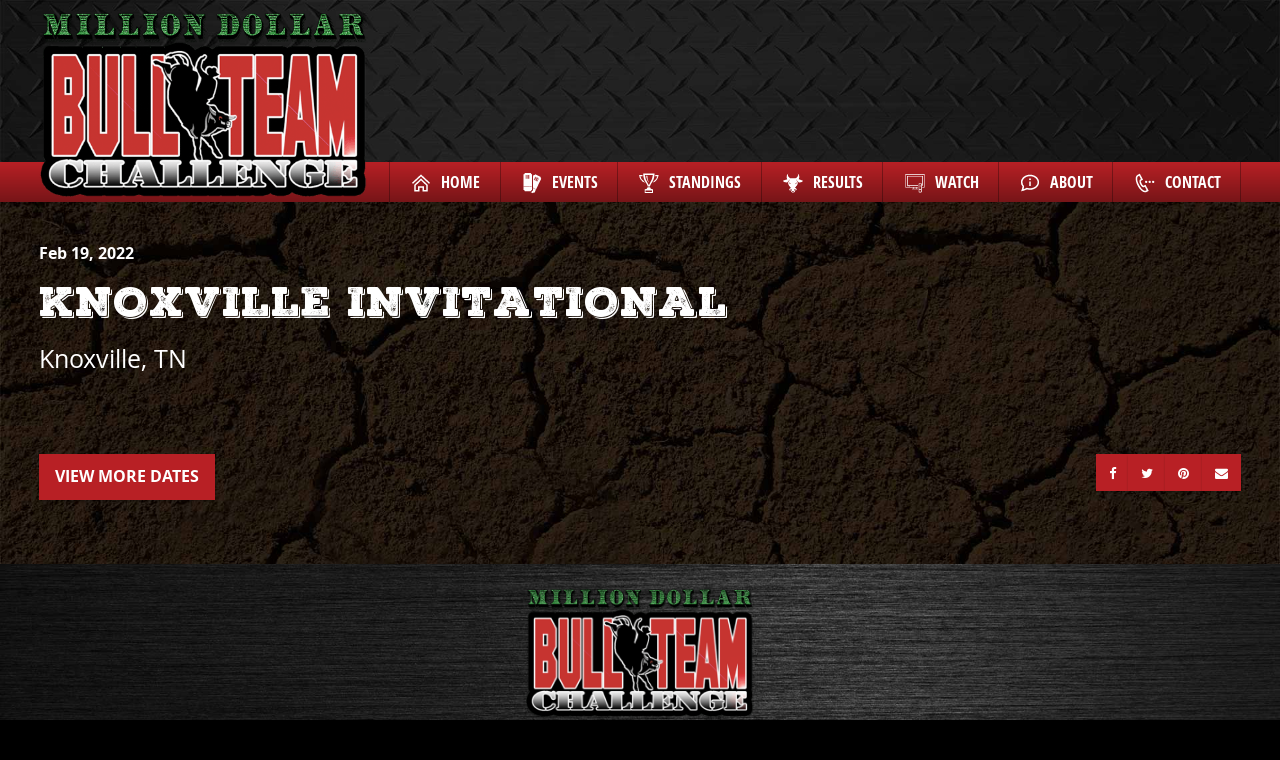

--- FILE ---
content_type: text/html; charset=UTF-8
request_url: https://www.cbrbull.com/results/knoxville-invitational-0
body_size: 3025
content:
<!DOCTYPE html>
<html class="no-js" lang="en">

<head>
    <!-- Google Tag Manager -->
                     <script>
                        (function(w,d,s,l,i){w[l]=w[l]||[];w[l].push({'gtm.start':new Date().getTime(),event:'gtm.js'});var f=d.getElementsByTagName(s)[0],j=d.createElement(s),dl=l!='dataLayer'?'&l='+l:'';j.async=!0;j.src='//www.googletagmanager.com/gtm.js?id='+i+dl;f.parentNode.insertBefore(j,f)})(window,document,'script','dataLayer','GTM-KQT2DZW');                     </script>
                     <!-- End Google Tag Manager -->    


<meta charset="UTF-8"/>

<meta http-equiv="X-UA-Compatible" content="IE=edge"/>
<meta name="viewport" content="width=device-width, initial-scale=1, maximum-scale=2"/>

<link rel="shortcut icon" href="/assets/f6b71076/images/favicon.ico"/>
<link rel="icon" sizes="32x32" href="/assets/f6b71076/images/favicon_32.png"/>
<link rel="apple-touch-icon-precomposed" href="/assets/f6b71076/images/favicon_152.png"/>
<meta name="msapplication-TileColor" content="#FFFFFF"/>
<meta name="msapplication-TileImage" content="/assets/f6b71076/images/favicon_144.png"/>

<meta name="csrf-param" content="_csrf">
<meta name="csrf-token" content="D4apB1GCtcgBDm9aLaYvTWjtd9xpWV2NqSE1OHIrx71M1_5gaLD--TYjDgtc6kciIasDlwELGL2dZ39_NUaWiA==">

<title>Knoxville Invitational</title>

<meta property="og:title" content="Knoxville Invitational">
<meta name="description" content="Feb 19 - Knoxville Invitational - Knoxville, TN">
<meta property="og:description" content="Feb 19 - Knoxville Invitational - Knoxville, TN">
<meta property="og:type" content="event">
<meta property="og:image" content="/assets/f6b71076/images/og_image.jpg">
<meta property="og:url" content="https://www.cbrbull.com/results/knoxville-invitational-0">
<link href="/assets/f6b71076/stylesheets/bootstrap.css" rel="stylesheet">
<link href="/assets/f6b71076/stylesheets/custom.css" rel="stylesheet">
<link href="//cdnjs.cloudflare.com/ajax/libs/font-awesome/4.5.0/css/font-awesome.min.css" rel="stylesheet">
<link href="/assets/549c5178/css/layout.css" rel="stylesheet">
<script>    if (window.jQuery === undefined) {
        window.jQueryReadyHandlers = [];

        window.$ = window.jQuery = function (callback) {
            window.jQueryReadyHandlers.push(callback);

            return new Proxy(this,{
                get: function (func, name) {
                    // if property or method exists, return it
                    if( name in this ) {
                        return this[name];
                    }
                    // if it doesn't exists handle non-existing name however you choose
                    return function (args) {
                        //console.log(name, args);
                    }
                }
            });
        };

        window.$.ready = window.$;
    }
</script>


</head>

<body ng-app="app">

<!-- Google Tag Manager (noscript) -->
                      <noscript><iframe src="//www.googletagmanager.com/ns.html?id=GTM-KQT2DZW"
                      height="0" width="0" style="display:none;visibility:hidden"></iframe></noscript>
                      <!-- End Google Tag Manager (noscript) -->

<div id="wrapper">

    <div id="page">

        

<div id="skip-to-content">
  <a href="#main" class="btn btn-secondary skip-link" aria-label="Skip to content">
    Skip to content  </a>
</div>

<header id="page-header" role="banner">
  <div class="container">

    <div id="logo">
      <a href="/">
        <img src="/assets/f6b71076/images/logo.png" alt="CBR Bull" />
      </a>
    </div>

    <div id="header-banner">
          </div>
        
    <button aria-controls="nav-group" aria-label="Toggle Main Menu" aria-expanded="false" class="nav-toggle">
      <svg data-name="navigation-toggle" xmlns="//www.w3.org/2000/svg" viewBox="0 0 42 33">
        <rect x="6" y="6" width="30" height="3"/>
        <rect x="6" y="15" width="30" height="3"/>
        <rect x="6" y="24" width="30" height="3"/>
      </svg>
    </button>

    <div id="nav-group">
      <nav id="navigation" aria-label="Main">
        <div>
    
<ul id="w1" class="nav"><li class="nav-item  "><a href="/#home"><i class="nav-icon-home" aria-hidden="true"></i><span>Home</span></a></li>
<li class="nav-item  "><a href="/#events"><i class="nav-icon-tickets" aria-hidden="true"></i><span>Events</span></a></li>
<li class="nav-item  "><a href="/#standings"><i class="nav-icon-trophy" aria-hidden="true"></i><span>Standings</span></a></li>
<li class="nav-item  "><a href="/#results"><i class="nav-icon-bull" aria-hidden="true"></i><span>Results</span></a></li>
<li class="nav-item  "><a href="/#watch"><i class="nav-icon-tv" aria-hidden="true"></i><span>Watch</span></a></li>
<li class="nav-item  "><a href="/#about"><i class="nav-icon-about" aria-hidden="true"></i><span>About</span></a></li>
<li class="nav-item  "><a href="/#contact"><i class="nav-icon-phone" aria-hidden="true"></i><span>Contact</span></a></li></ul>
</div>      </nav>
    </div>

  </div>
</header>

        <main id="main" role="main">

            <section class="content bg-dirt">
                <div class="container">

                    <article class="layout-events">

                                            
   
                        <header class="header">

                                                                
                                <p class="date">
                                  <time datetime="Feb 19 2022">
                                      <span class="month">Feb</span>
                                      <span class="day">19</span><span class="year">, 2022</span>
                                  </time>
                                </p>

                              
                              <h1 class="title">Knoxville Invitational</h1>

                                                                <p class="location">Knoxville, TN</p>
                              
                          </header>

                          <div class="actions event-actions">
                            <div class="btn-group">

                                                                                                                                                            </div>
                          </div>

                          
                          <div class="description">
                                                        </div>
      
                          <footer class="footer">

                            <div class="row">
                              <div class="col-sm-6">

                                <div class="actions">
                                  <a href="/tour" class="btn btn-primary btn-back">View More Dates</a>
                                </div>

                              </div>
                              <div class="col-sm-6">

                                <div class="sharing">
                                  <div class="btn-group">

                                    
                                    <a href="https://www.facebook.com/sharer/sharer.php?u=https%3A%2F%2Fwww.cbrbull.com%2Fresults%2Fknoxville-invitational-0" class="btn btn-primary btn-sm" target="_blank">
                                        <i class="fa fa-facebook"><span class="hidden">Share On Facebook</span></i>
                                    </a>

                                    <a href="https://twitter.com/intent/tweet?;url=https%3A%2F%2Fwww.cbrbull.com%2Fresults%2Fknoxville-invitational-0;text=Knoxville+Invitational" class="btn btn-primary btn-sm" target="_blank">
                                        <i class="fa fa-twitter"><span class="hidden">Share On Twitter</span></i>
                                    </a>

                                    <a href="https://pinterest.com/pin/create/button/?url=https%3A%2F%2Fwww.cbrbull.com%2Fresults%2Fknoxville-invitational-0&media=https://www.cbrbull.com/assets/f6b71076/images/og_image.jpg&description=Knoxville Invitational" class="btn btn-primary btn-sm" target="_blank">
                                        <i class="fa fa-pinterest"><span class="hidden">Share On Pinterest</span></i>
                                    </a>

                                    <a href="/cdn-cgi/l/email-protection#[base64]" class="btn btn-primary btn-sm" target="_blank">
                                        <i class="fa fa-envelope"><span class="hidden">Email</span></i>
                                    </a>

                                  </div>
                                </div>

                              </div>
                            </div>

                          </footer>
                        

                        
                        

                    </article>

                </div>
            </section>

        </main>

    </div>

    
<footer id="page-footer" role="contentinfo">
  <div class="container">

    <div id="footer-logo">
        <img src="/assets/f6b71076/images/logo.png" alt="CBR Bull" />
    </div>

    <div id="copyright">
      <p>Copyright&nbsp;©&nbsp;2018 CBR Bull Teams, Inc. All&nbsp;Rights&nbsp;Reserved.</p>
    </div>

    <nav id="footer-nav" aria-label="Footer">
      <div>
<ul id="w3" class="nav"><li class="nav-item  "><a href="/sponsors"><span>Sponsors</span></a></li>
<li class="nav-item  "><a href="/terms-and-conditions"><span>Terms & Conditions</span></a></li>
<li class="nav-item  "><a href="/privacy-policy"><span>Privacy Policy</span></a></li></ul></div>    </nav>
                    
    <div id="credits">
      <a href="https://www.bubbleup.net" id="core" target="_blank"><img src="/assets/f6b71076/images/core.svg" alt="Website Development & Design by BubbleUp&reg;" width="100" height="40"></a>
    </div>
        
  </div>
</footer>

<div id="skip-to-top">
  <a href="#wrapper" aria-label="Skip to top" class="btn btn-secondary skip-link">
    <span class="fa fa-chevron-up" aria-hidden="true"></span><span class="sr-only">Skip to top</span>
  </a>
</div>
</div>

<script data-cfasync="false" src="/cdn-cgi/scripts/5c5dd728/cloudflare-static/email-decode.min.js"></script><script src="//cdnjs.cloudflare.com/ajax/libs/jquery/2.1.4/jquery.min.js"></script>
<script src="/assets/4e308f4b/yii.js"></script>
<script src="//maxcdn.bootstrapcdn.com/bootstrap/3.3.5/js/bootstrap.min.js"></script>
<script src="/assets/f6b71076/javascripts/theme.js"></script>
<script src="//cdnjs.cloudflare.com/ajax/libs/modernizr/2.8.3/modernizr.min.js"></script>
<script src="//cdnjs.cloudflare.com/ajax/libs/lazysizes/1.5.0/lazysizes.min.js"></script>
<script>jQuery(function ($) {
window.yii.widgets && window.yii.widgets.NavItems && window.yii.widgets.NavItems.initWidget("nav_w0");
window.yii.widgets && window.yii.widgets.NavItems && window.yii.widgets.NavItems.initWidget("nav_w2");
});</script>
<script>jQuery(window).on('load', function () {
if(window.jQueryReadyHandlers) { $.each(window.jQueryReadyHandlers, function(index,func){  $(func)  }); }
});</script>

</body>
</html>


--- FILE ---
content_type: text/css
request_url: https://www.cbrbull.com/assets/f6b71076/stylesheets/bootstrap.css
body_size: 44203
content:
@charset "UTF-8";
/*!
                            Delicately Hand-Crafted by                            ,;s5X932ir:.             
                                                                                ;XHMMH&h9h&H###&s.          
                               .:s3H#@@@@@@@@#AXr:                           s#@@@@#BA&GG&AHM#@@@@@3,       
                          :2#@@@@@@@@@@@@@@@@@@@@@@@@Mi,                   S@@@#BAA&GGGGGGG&AAAHM#@@@A.     
                      ,3@@@@@@@@@@@@@@@@@@@@@@@@@@@@@@@@@@S.             :@@@HA&GhhhhhhhhhhhhGGG&AAB#@@2    
                   ,A@@@@@@@@@@@@@@@@@@@@@@@@@@@@@@@@@@@@@@@@X.         i@@BAA&&Ghhhh&&&A&GhhhhhhGG&AB#@#   
                 S@@@@@@@@@@@@@@@@@@@@@@@@@@@@@@@@@@@@@@@@@@@@@@r      S@MAAAHHA&Ghhh&AHHAAGhhhhhhhhG&HM@@  
               &@@@@@@@@@@@@@@@@@@@@@@@@@@@@@@@@@@@@@@@@@@@@@@@@@@5   ;@BHr    ,#Gh&5     M&hhhhhhhhGG&AB@M 
             G@@@@@@@@@@@@@@@@@@@@@@@@@@@@@@@@@@@@@@@@@@@@@@@@@@@@@@s ##GBr    ,@&hA2     @MMMMAHMM#MA&&AM@:
           s@@@@@@@@@@@@@@@@@@@@@@@@@@@@@@@@@@@@@@@@@@@@@@@@@@@@@@@@3.@AhMS    :@&hHh     @;;;;B5:.,r&#A&H@5
          @@@@@@@@@@@@@@@@@@@@@@@@@@@@@@@@@@@@@@@@@@@@@@@@@@@@@@@@@@ r#GG#2    :@&GBA    .#           s#AAA3
        ;@@@@@@@@@@@@@@@@@@@@@@@@@@@@@@@@@@@@@@@@@@@@@@@@@@@@@@@@@@@ 2BGG#2    :@&GMA    .@     r2.    3M&G9
       X@@@@@@@@@@@@@@@@@@@@@@@@@@@@@@@@@@@@@@@@@@@@@@@@@@@@@@@@@@@@ 5BGG#5    ;@A&#M    .@    5@@@    :@GG9
      A@@@@@@@@@@@@@@@@@@@@@@@@@@@@@@@@@@@@@@@@@@@@@@@@@@@@@@@@@@@@@ ;#GGMA     A##@r    ;@    r@@@    :@GG3
     &@@@@@@@@@@@@@@@@@@@@@@@@@@@@@@@@@@@@@@@@@@@@@@@@@@@@@@@@@@@@@@; #&&H@;             #@      ;     9MGA5
    5@@@@@@@@@@@@@@@@@@@@@@@@@@@@@@@@@@@@@@@@@@@@@@@@@@@@@@@@@@@@@@@@ XB&A#@2          ;#@#           X@&h#:
   :@@@@@@@@@@@@@@@@@@@@@@@@@@@@@@@@@@@@@@@@@@@@@@@@@@@@@@@@@@@@@@@@@r #AAH#@@M92ii53H@@#MM    X@XS2A@@AhM9 
   @@@@@@@@@@@@@@@@@@@@@@@@@@@@@@@@@@@@@@@@@@@@@@@@@@@@@@@@@@@@@@@@@@@  #AAHB#@@@@@@@@#A&BM    i@@@@@B&GBG  
  X@@@@@@@@@@@@@@@@@@@@@@@@@@@@@@@@@@@@@@@@@@@@@@@@@@@@@@@@@@@@@@@@@@@@  HB&AAAAHHHHAAGhGHM... i@HAA&GG#2   
  @@@@@@@@@@@@@@@@@@@@@@@@@@@@@@@@@@@@@@@@@@@@@@@@@@@@@@@@@@@@@@@@@@@@@@; rMAGGGGGhhhhhhGA#@@@@B&GhhGBB;    
 r@@@,          :A@@@@@@@@@@@@@@@:   ,@@@@@@@@s    @@@@@@@@S    @@@@@@@@@#  iBH&hhhhhhhhGAHMMBA&GGAMBs      
 @@@@             ,@@@@@@@@@@@@@@     @@@@@@@@:    @@@@@@@@;    @@@@@@@@@@@G  ;XHBHA&GGGG&&&AAAHMMh;        
:@@@@.    @@@@     @#AHH#@@@&AHM@:    @M22A@@@s    @#25G@@@2    @@@@M922G@@@@@;  ;2AM#######MHhi:           
2@@@@,    @@@@.   .@     @@@    MS          r@X          :@H    @@:        ,@@@@@     ..,,.                 
#@@@@,           5@@.    @@@    @2     ;.    AB     :,    i@    @    r@@3    @@@@,                          
@@@@@,    ,:::     @r    @@@    @2   .@@@r   .A    @@@9    A    X    3G3&    .@@@;                          
@@@@@,    @@@@@    ,s    @@@    @2   ,@@@X   ,A    @@@#    A    3    .   ;r;,:@@@;                          
H@@@@:    riss.    s5    r2     @2    :H3    &#    .H&    s@    @    M@@@B#@H@@@@,                          
i@@@@.            ;@@           #s          ;@2          ,@H    @@.         ,@@@@                           
,@@@@B9&G9X2X9A#@@@@@@Asri#@@Gh2@@9G9@@2rsh@@@@3Gh@@3rs3@@@@XG9X@@@@3r::;SB@@@@@@                           
 A@@@@@@@@@@@@@@@@@@@@@@@@@@@@@@@@@@@@@@@@@@@@@@@@@@@@@@@@@@@@@@@@@@@@@@@@@@@@@@9                           
 .@@@@@@@@@@@@@@@@@@@@@@@@@@@@@@@@@@@@@@@@@@@@@@@@@@@@@@@@@@@@@@@@@@@@@@@@@@@@@@                            
  @@@@@@@@@@@@@@@@@@@@@@@@@@@@@@@@@@@@@@@@@@@@@@@@@@@@@@@@@@@@@@@@@@@@@@@@@@@@@#                            
  ,@@@@@@@@@@@@@@@@@@@@@@@@@@@@@@@@@@@@@@@@@@@@@@@@@@@@@@@@@@@@@@@@@@@@@@@@@@@@                             
   B@@@@@@@@@@@@@@@@@@@@@@@@@@@@@@@@@@@@@@@@@@@@@@@@@@@@@@@@@@@@@@@@@@@@@@@@@@2                             
    @@@@@@@@@@@@@@@@@@@@@@@@@@@@@@@@@@@@@@@@@@@@@@@@@@@@@@@@@@@@@@@@@@@@@@@@@@                              
     @@@@@@@@@@@@@@@@@@@@@@@@@@@@@@@@@@@@@@@@@@@@@@@@@@@@@@@@@@@@@@@@@@@@@@@@                               
      @@@@@@@@@@@@@@@@@@@@@@@@@@@@@@@@@@@@@@@@@@@@@@@@@@@@@@@@@@@@@@@@@@@@@@                                
       @@@@@@@@@@@@@@@@@@@@@@@@@@@@@@@@@@@@@@@@@@@@@@@@@@@@@@@@@@@@@@@@@@@@                                 
        @@@@@@@@@@@@@@@@@@@@@@@@@@@@@@@@@@@@@@@@@@@@@@@@@@@@@@@@@@@@@@@@@B                                  
         &@@@@@@@@@@@@@@@@@@@@@@@@@@@@@@@@@@@@@@@@@@@@@@@@@@@@@@@@@@@@@@i                                   
          :@@@@@@@@@@@@@@@@@@@@@@@@@@@@@@@@@@@@@@@@@@@@@@@@@@@@@@@@@@@@                                     
            2@@@@@@@@@@@@@@@@@@@@@@@@@@@@@@@@@@@@@@@@@@@@@@@@@@@@@@@@r                                      
              &@@@@@@@@@@@@@@@@@@@@@@@@@@@@@@@@@@@@@@@@@@@@@@@@@@@@5                                        
                3@@@@@@@@@@@@@@@@@@@@@@@@@@@@@@@@@@@@@@@@@@@@@@@@i                                          
                  ;@@@@@@@@@@@@@@@@@@@@@@@@@@@@@@@@@@@@@@@@@@@B:                                            
                     s@@@@@@@@@@@@@@@@@@@@@@@@@@@@@@@@@@@@@B;                                               
                        ;A@@@@@@@@@@@@@@@@@@@@@@@@@@@@@@9,                                                  
                           .:r2GB#@@@@@@@@@@@@@@#HG5r:                                                         

                                www.bubbleup.net 

*/
/*! normalize.css v3.0.3 | MIT License | github.com/necolas/normalize.css */
html {
  font-family: sans-serif;
  -ms-text-size-adjust: 100%;
  -webkit-text-size-adjust: 100%; }

body {
  margin: 0; }

article,
aside,
details,
figcaption,
figure,
footer,
header,
hgroup,
main,
menu,
nav,
section,
summary {
  display: block; }

audio,
canvas,
progress,
video {
  display: inline-block;
  vertical-align: baseline; }

audio:not([controls]) {
  display: none;
  height: 0; }

[hidden],
template {
  display: none; }

a {
  background-color: transparent; }

a:active,
a:hover {
  outline: 0; }

abbr[title] {
  border-bottom: 1px dotted; }

b,
strong {
  font-weight: bold; }

dfn {
  font-style: italic; }

h1 {
  font-size: 2em;
  margin: 0.67em 0; }

mark {
  background: #ff0;
  color: #000; }

small {
  font-size: 80%; }

sub,
sup {
  font-size: 75%;
  line-height: 0;
  position: relative;
  vertical-align: baseline; }

sup {
  top: -0.5em; }

sub {
  bottom: -0.25em; }

img {
  border: 0; }

svg:not(:root) {
  overflow: hidden; }

figure {
  margin: 1em 40px; }

hr {
  box-sizing: content-box;
  height: 0; }

pre {
  overflow: auto; }

code,
kbd,
pre,
samp {
  font-family: monospace, monospace;
  font-size: 1em; }

button,
input,
optgroup,
select,
textarea {
  color: inherit;
  font: inherit;
  margin: 0; }

button {
  overflow: visible; }

button,
select {
  text-transform: none; }

button,
html input[type="button"],
input[type="reset"],
input[type="submit"] {
  -webkit-appearance: button;
  cursor: pointer; }

button[disabled],
html input[disabled] {
  cursor: default; }

button::-moz-focus-inner,
input::-moz-focus-inner {
  border: 0;
  padding: 0; }

input {
  line-height: normal; }

input[type="checkbox"],
input[type="radio"] {
  box-sizing: border-box;
  padding: 0; }

input[type="number"]::-webkit-inner-spin-button,
input[type="number"]::-webkit-outer-spin-button {
  height: auto; }

input[type="search"] {
  -webkit-appearance: textfield;
  box-sizing: content-box; }

input[type="search"]::-webkit-search-cancel-button,
input[type="search"]::-webkit-search-decoration {
  -webkit-appearance: none; }

fieldset {
  border: 1px solid #c0c0c0;
  margin: 0 2px;
  padding: 0.35em 0.625em 0.75em; }

legend {
  border: 0;
  padding: 0; }

textarea {
  overflow: auto; }

optgroup {
  font-weight: bold; }

table {
  border-collapse: collapse;
  border-spacing: 0; }

td,
th {
  padding: 0; }

/*! Source: https://github.com/h5bp/html5-boilerplate/blob/master/src/css/main.css */
@media print {
  *,
  *:before,
  *:after {
    background: transparent !important;
    color: #000 !important;
    box-shadow: none !important;
    text-shadow: none !important; }

  a,
  a:visited {
    text-decoration: underline; }

  a[href]:after {
    content: " (" attr(href) ")"; }

  abbr[title]:after {
    content: " (" attr(title) ")"; }

  a[href^="#"]:after,
  a[href^="javascript:"]:after {
    content: ""; }

  pre,
  blockquote {
    border: 1px solid #999;
    page-break-inside: avoid; }

  thead {
    display: table-header-group; }

  tr,
  img {
    page-break-inside: avoid; }

  img {
    max-width: 100% !important; }

  p,
  h2,
  h3 {
    orphans: 3;
    widows: 3; }

  h2,
  h3 {
    page-break-after: avoid; }

  .navbar {
    display: none; }

  .btn > .caret,
  .dropup > .btn > .caret {
    border-top-color: #000 !important; }

  .label {
    border: 1px solid #000; }

  .table {
    border-collapse: collapse !important; }
    .table td,
    .table th {
      background-color: #fff !important; }

  .table-bordered th,
  .table-bordered td {
    border: 1px solid #ddd !important; } }
@font-face {
  font-family: 'Glyphicons Halflings';
  src: url("../bootstrap-sass/assets/fonts/bootstrap/glyphicons-halflings-regular.eot");
  src: url("../bootstrap-sass/assets/fonts/bootstrap/glyphicons-halflings-regular.eot?#iefix") format("embedded-opentype"), url("../bootstrap-sass/assets/fonts/bootstrap/glyphicons-halflings-regular.woff2") format("woff2"), url("../bootstrap-sass/assets/fonts/bootstrap/glyphicons-halflings-regular.woff") format("woff"), url("../bootstrap-sass/assets/fonts/bootstrap/glyphicons-halflings-regular.ttf") format("truetype"), url("../bootstrap-sass/assets/fonts/bootstrap/glyphicons-halflings-regular.svg#glyphicons_halflingsregular") format("svg"); }
.glyphicon {
  position: relative;
  top: 1px;
  display: inline-block;
  font-family: 'Glyphicons Halflings';
  font-style: normal;
  font-weight: normal;
  line-height: 1;
  -webkit-font-smoothing: antialiased;
  -moz-osx-font-smoothing: grayscale; }

.glyphicon-asterisk:before {
  content: "\002a"; }

.glyphicon-plus:before {
  content: "\002b"; }

.glyphicon-euro:before,
.glyphicon-eur:before {
  content: "\20ac"; }

.glyphicon-minus:before {
  content: "\2212"; }

.glyphicon-cloud:before {
  content: "\2601"; }

.glyphicon-envelope:before {
  content: "\2709"; }

.glyphicon-pencil:before {
  content: "\270f"; }

.glyphicon-glass:before {
  content: "\e001"; }

.glyphicon-music:before {
  content: "\e002"; }

.glyphicon-search:before {
  content: "\e003"; }

.glyphicon-heart:before {
  content: "\e005"; }

.glyphicon-star:before {
  content: "\e006"; }

.glyphicon-star-empty:before {
  content: "\e007"; }

.glyphicon-user:before {
  content: "\e008"; }

.glyphicon-film:before {
  content: "\e009"; }

.glyphicon-th-large:before {
  content: "\e010"; }

.glyphicon-th:before {
  content: "\e011"; }

.glyphicon-th-list:before {
  content: "\e012"; }

.glyphicon-ok:before {
  content: "\e013"; }

.glyphicon-remove:before {
  content: "\e014"; }

.glyphicon-zoom-in:before {
  content: "\e015"; }

.glyphicon-zoom-out:before {
  content: "\e016"; }

.glyphicon-off:before {
  content: "\e017"; }

.glyphicon-signal:before {
  content: "\e018"; }

.glyphicon-cog:before {
  content: "\e019"; }

.glyphicon-trash:before {
  content: "\e020"; }

.glyphicon-home:before {
  content: "\e021"; }

.glyphicon-file:before {
  content: "\e022"; }

.glyphicon-time:before {
  content: "\e023"; }

.glyphicon-road:before {
  content: "\e024"; }

.glyphicon-download-alt:before {
  content: "\e025"; }

.glyphicon-download:before {
  content: "\e026"; }

.glyphicon-upload:before {
  content: "\e027"; }

.glyphicon-inbox:before {
  content: "\e028"; }

.glyphicon-play-circle:before {
  content: "\e029"; }

.glyphicon-repeat:before {
  content: "\e030"; }

.glyphicon-refresh:before {
  content: "\e031"; }

.glyphicon-list-alt:before {
  content: "\e032"; }

.glyphicon-lock:before {
  content: "\e033"; }

.glyphicon-flag:before {
  content: "\e034"; }

.glyphicon-headphones:before {
  content: "\e035"; }

.glyphicon-volume-off:before {
  content: "\e036"; }

.glyphicon-volume-down:before {
  content: "\e037"; }

.glyphicon-volume-up:before {
  content: "\e038"; }

.glyphicon-qrcode:before {
  content: "\e039"; }

.glyphicon-barcode:before {
  content: "\e040"; }

.glyphicon-tag:before {
  content: "\e041"; }

.glyphicon-tags:before {
  content: "\e042"; }

.glyphicon-book:before {
  content: "\e043"; }

.glyphicon-bookmark:before {
  content: "\e044"; }

.glyphicon-print:before {
  content: "\e045"; }

.glyphicon-camera:before {
  content: "\e046"; }

.glyphicon-font:before {
  content: "\e047"; }

.glyphicon-bold:before {
  content: "\e048"; }

.glyphicon-italic:before {
  content: "\e049"; }

.glyphicon-text-height:before {
  content: "\e050"; }

.glyphicon-text-width:before {
  content: "\e051"; }

.glyphicon-align-left:before {
  content: "\e052"; }

.glyphicon-align-center:before {
  content: "\e053"; }

.glyphicon-align-right:before {
  content: "\e054"; }

.glyphicon-align-justify:before {
  content: "\e055"; }

.glyphicon-list:before {
  content: "\e056"; }

.glyphicon-indent-left:before {
  content: "\e057"; }

.glyphicon-indent-right:before {
  content: "\e058"; }

.glyphicon-facetime-video:before {
  content: "\e059"; }

.glyphicon-picture:before {
  content: "\e060"; }

.glyphicon-map-marker:before {
  content: "\e062"; }

.glyphicon-adjust:before {
  content: "\e063"; }

.glyphicon-tint:before {
  content: "\e064"; }

.glyphicon-edit:before {
  content: "\e065"; }

.glyphicon-share:before {
  content: "\e066"; }

.glyphicon-check:before {
  content: "\e067"; }

.glyphicon-move:before {
  content: "\e068"; }

.glyphicon-step-backward:before {
  content: "\e069"; }

.glyphicon-fast-backward:before {
  content: "\e070"; }

.glyphicon-backward:before {
  content: "\e071"; }

.glyphicon-play:before {
  content: "\e072"; }

.glyphicon-pause:before {
  content: "\e073"; }

.glyphicon-stop:before {
  content: "\e074"; }

.glyphicon-forward:before {
  content: "\e075"; }

.glyphicon-fast-forward:before {
  content: "\e076"; }

.glyphicon-step-forward:before {
  content: "\e077"; }

.glyphicon-eject:before {
  content: "\e078"; }

.glyphicon-chevron-left:before {
  content: "\e079"; }

.glyphicon-chevron-right:before {
  content: "\e080"; }

.glyphicon-plus-sign:before {
  content: "\e081"; }

.glyphicon-minus-sign:before {
  content: "\e082"; }

.glyphicon-remove-sign:before {
  content: "\e083"; }

.glyphicon-ok-sign:before {
  content: "\e084"; }

.glyphicon-question-sign:before {
  content: "\e085"; }

.glyphicon-info-sign:before {
  content: "\e086"; }

.glyphicon-screenshot:before {
  content: "\e087"; }

.glyphicon-remove-circle:before {
  content: "\e088"; }

.glyphicon-ok-circle:before {
  content: "\e089"; }

.glyphicon-ban-circle:before {
  content: "\e090"; }

.glyphicon-arrow-left:before {
  content: "\e091"; }

.glyphicon-arrow-right:before {
  content: "\e092"; }

.glyphicon-arrow-up:before {
  content: "\e093"; }

.glyphicon-arrow-down:before {
  content: "\e094"; }

.glyphicon-share-alt:before {
  content: "\e095"; }

.glyphicon-resize-full:before {
  content: "\e096"; }

.glyphicon-resize-small:before {
  content: "\e097"; }

.glyphicon-exclamation-sign:before {
  content: "\e101"; }

.glyphicon-gift:before {
  content: "\e102"; }

.glyphicon-leaf:before {
  content: "\e103"; }

.glyphicon-fire:before {
  content: "\e104"; }

.glyphicon-eye-open:before {
  content: "\e105"; }

.glyphicon-eye-close:before {
  content: "\e106"; }

.glyphicon-warning-sign:before {
  content: "\e107"; }

.glyphicon-plane:before {
  content: "\e108"; }

.glyphicon-calendar:before {
  content: "\e109"; }

.glyphicon-random:before {
  content: "\e110"; }

.glyphicon-comment:before {
  content: "\e111"; }

.glyphicon-magnet:before {
  content: "\e112"; }

.glyphicon-chevron-up:before {
  content: "\e113"; }

.glyphicon-chevron-down:before {
  content: "\e114"; }

.glyphicon-retweet:before {
  content: "\e115"; }

.glyphicon-shopping-cart:before {
  content: "\e116"; }

.glyphicon-folder-close:before {
  content: "\e117"; }

.glyphicon-folder-open:before {
  content: "\e118"; }

.glyphicon-resize-vertical:before {
  content: "\e119"; }

.glyphicon-resize-horizontal:before {
  content: "\e120"; }

.glyphicon-hdd:before {
  content: "\e121"; }

.glyphicon-bullhorn:before {
  content: "\e122"; }

.glyphicon-bell:before {
  content: "\e123"; }

.glyphicon-certificate:before {
  content: "\e124"; }

.glyphicon-thumbs-up:before {
  content: "\e125"; }

.glyphicon-thumbs-down:before {
  content: "\e126"; }

.glyphicon-hand-right:before {
  content: "\e127"; }

.glyphicon-hand-left:before {
  content: "\e128"; }

.glyphicon-hand-up:before {
  content: "\e129"; }

.glyphicon-hand-down:before {
  content: "\e130"; }

.glyphicon-circle-arrow-right:before {
  content: "\e131"; }

.glyphicon-circle-arrow-left:before {
  content: "\e132"; }

.glyphicon-circle-arrow-up:before {
  content: "\e133"; }

.glyphicon-circle-arrow-down:before {
  content: "\e134"; }

.glyphicon-globe:before {
  content: "\e135"; }

.glyphicon-wrench:before {
  content: "\e136"; }

.glyphicon-tasks:before {
  content: "\e137"; }

.glyphicon-filter:before {
  content: "\e138"; }

.glyphicon-briefcase:before {
  content: "\e139"; }

.glyphicon-fullscreen:before {
  content: "\e140"; }

.glyphicon-dashboard:before {
  content: "\e141"; }

.glyphicon-paperclip:before {
  content: "\e142"; }

.glyphicon-heart-empty:before {
  content: "\e143"; }

.glyphicon-link:before {
  content: "\e144"; }

.glyphicon-phone:before {
  content: "\e145"; }

.glyphicon-pushpin:before {
  content: "\e146"; }

.glyphicon-usd:before {
  content: "\e148"; }

.glyphicon-gbp:before {
  content: "\e149"; }

.glyphicon-sort:before {
  content: "\e150"; }

.glyphicon-sort-by-alphabet:before {
  content: "\e151"; }

.glyphicon-sort-by-alphabet-alt:before {
  content: "\e152"; }

.glyphicon-sort-by-order:before {
  content: "\e153"; }

.glyphicon-sort-by-order-alt:before {
  content: "\e154"; }

.glyphicon-sort-by-attributes:before {
  content: "\e155"; }

.glyphicon-sort-by-attributes-alt:before {
  content: "\e156"; }

.glyphicon-unchecked:before {
  content: "\e157"; }

.glyphicon-expand:before {
  content: "\e158"; }

.glyphicon-collapse-down:before {
  content: "\e159"; }

.glyphicon-collapse-up:before {
  content: "\e160"; }

.glyphicon-log-in:before {
  content: "\e161"; }

.glyphicon-flash:before {
  content: "\e162"; }

.glyphicon-log-out:before {
  content: "\e163"; }

.glyphicon-new-window:before {
  content: "\e164"; }

.glyphicon-record:before {
  content: "\e165"; }

.glyphicon-save:before {
  content: "\e166"; }

.glyphicon-open:before {
  content: "\e167"; }

.glyphicon-saved:before {
  content: "\e168"; }

.glyphicon-import:before {
  content: "\e169"; }

.glyphicon-export:before {
  content: "\e170"; }

.glyphicon-send:before {
  content: "\e171"; }

.glyphicon-floppy-disk:before {
  content: "\e172"; }

.glyphicon-floppy-saved:before {
  content: "\e173"; }

.glyphicon-floppy-remove:before {
  content: "\e174"; }

.glyphicon-floppy-save:before {
  content: "\e175"; }

.glyphicon-floppy-open:before {
  content: "\e176"; }

.glyphicon-credit-card:before {
  content: "\e177"; }

.glyphicon-transfer:before {
  content: "\e178"; }

.glyphicon-cutlery:before {
  content: "\e179"; }

.glyphicon-header:before {
  content: "\e180"; }

.glyphicon-compressed:before {
  content: "\e181"; }

.glyphicon-earphone:before {
  content: "\e182"; }

.glyphicon-phone-alt:before {
  content: "\e183"; }

.glyphicon-tower:before {
  content: "\e184"; }

.glyphicon-stats:before {
  content: "\e185"; }

.glyphicon-sd-video:before {
  content: "\e186"; }

.glyphicon-hd-video:before {
  content: "\e187"; }

.glyphicon-subtitles:before {
  content: "\e188"; }

.glyphicon-sound-stereo:before {
  content: "\e189"; }

.glyphicon-sound-dolby:before {
  content: "\e190"; }

.glyphicon-sound-5-1:before {
  content: "\e191"; }

.glyphicon-sound-6-1:before {
  content: "\e192"; }

.glyphicon-sound-7-1:before {
  content: "\e193"; }

.glyphicon-copyright-mark:before {
  content: "\e194"; }

.glyphicon-registration-mark:before {
  content: "\e195"; }

.glyphicon-cloud-download:before {
  content: "\e197"; }

.glyphicon-cloud-upload:before {
  content: "\e198"; }

.glyphicon-tree-conifer:before {
  content: "\e199"; }

.glyphicon-tree-deciduous:before {
  content: "\e200"; }

.glyphicon-cd:before {
  content: "\e201"; }

.glyphicon-save-file:before {
  content: "\e202"; }

.glyphicon-open-file:before {
  content: "\e203"; }

.glyphicon-level-up:before {
  content: "\e204"; }

.glyphicon-copy:before {
  content: "\e205"; }

.glyphicon-paste:before {
  content: "\e206"; }

.glyphicon-alert:before {
  content: "\e209"; }

.glyphicon-equalizer:before {
  content: "\e210"; }

.glyphicon-king:before {
  content: "\e211"; }

.glyphicon-queen:before {
  content: "\e212"; }

.glyphicon-pawn:before {
  content: "\e213"; }

.glyphicon-bishop:before {
  content: "\e214"; }

.glyphicon-knight:before {
  content: "\e215"; }

.glyphicon-baby-formula:before {
  content: "\e216"; }

.glyphicon-tent:before {
  content: "\26fa"; }

.glyphicon-blackboard:before {
  content: "\e218"; }

.glyphicon-bed:before {
  content: "\e219"; }

.glyphicon-apple:before {
  content: "\f8ff"; }

.glyphicon-erase:before {
  content: "\e221"; }

.glyphicon-hourglass:before {
  content: "\231b"; }

.glyphicon-lamp:before {
  content: "\e223"; }

.glyphicon-duplicate:before {
  content: "\e224"; }

.glyphicon-piggy-bank:before {
  content: "\e225"; }

.glyphicon-scissors:before {
  content: "\e226"; }

.glyphicon-bitcoin:before {
  content: "\e227"; }

.glyphicon-btc:before {
  content: "\e227"; }

.glyphicon-xbt:before {
  content: "\e227"; }

.glyphicon-yen:before {
  content: "\00a5"; }

.glyphicon-jpy:before {
  content: "\00a5"; }

.glyphicon-ruble:before {
  content: "\20bd"; }

.glyphicon-rub:before {
  content: "\20bd"; }

.glyphicon-scale:before {
  content: "\e230"; }

.glyphicon-ice-lolly:before {
  content: "\e231"; }

.glyphicon-ice-lolly-tasted:before {
  content: "\e232"; }

.glyphicon-education:before {
  content: "\e233"; }

.glyphicon-option-horizontal:before {
  content: "\e234"; }

.glyphicon-option-vertical:before {
  content: "\e235"; }

.glyphicon-menu-hamburger:before {
  content: "\e236"; }

.glyphicon-modal-window:before {
  content: "\e237"; }

.glyphicon-oil:before {
  content: "\e238"; }

.glyphicon-grain:before {
  content: "\e239"; }

.glyphicon-sunglasses:before {
  content: "\e240"; }

.glyphicon-text-size:before {
  content: "\e241"; }

.glyphicon-text-color:before {
  content: "\e242"; }

.glyphicon-text-background:before {
  content: "\e243"; }

.glyphicon-object-align-top:before {
  content: "\e244"; }

.glyphicon-object-align-bottom:before {
  content: "\e245"; }

.glyphicon-object-align-horizontal:before {
  content: "\e246"; }

.glyphicon-object-align-left:before {
  content: "\e247"; }

.glyphicon-object-align-vertical:before {
  content: "\e248"; }

.glyphicon-object-align-right:before {
  content: "\e249"; }

.glyphicon-triangle-right:before {
  content: "\e250"; }

.glyphicon-triangle-left:before {
  content: "\e251"; }

.glyphicon-triangle-bottom:before {
  content: "\e252"; }

.glyphicon-triangle-top:before {
  content: "\e253"; }

.glyphicon-console:before {
  content: "\e254"; }

.glyphicon-superscript:before {
  content: "\e255"; }

.glyphicon-subscript:before {
  content: "\e256"; }

.glyphicon-menu-left:before {
  content: "\e257"; }

.glyphicon-menu-right:before {
  content: "\e258"; }

.glyphicon-menu-down:before {
  content: "\e259"; }

.glyphicon-menu-up:before {
  content: "\e260"; }

* {
  box-sizing: border-box; }

*:before,
*:after {
  box-sizing: border-box; }

html {
  font-size: 10px;
  -webkit-tap-highlight-color: rgba(0, 0, 0, 0); }

body {
  font-family: "opensans", Helvetica, Arial, sans-serif;
  font-size: 16px;
  line-height: 1.6;
  color: #ffffff;
  background-color: #000; }

input,
button,
select,
textarea {
  font-family: inherit;
  font-size: inherit;
  line-height: inherit; }

a {
  color: #b82025;
  text-decoration: none; }
  a:hover, a:focus {
    color: #df464b;
    text-decoration: underline; }
  a:focus {
    outline: 5px auto -webkit-focus-ring-color;
    outline-offset: -2px; }

figure {
  margin: 0; }

img {
  vertical-align: middle; }

.img-responsive {
  display: block;
  max-width: 100%;
  height: auto; }

.img-rounded {
  border-radius: 0; }

.img-thumbnail {
  padding: 0;
  line-height: 1.6;
  background-color: transparent;
  border: 1px solid transparent;
  border-radius: 0;
  transition: all 0.2s ease-in-out;
  display: inline-block;
  max-width: 100%;
  height: auto; }

.img-circle {
  border-radius: 50%; }

hr {
  margin-top: 25px;
  margin-bottom: 25px;
  border: 0;
  border-top: 1px solid rgba(255, 255, 255, 0.1); }

.sr-only {
  position: absolute;
  width: 1px;
  height: 1px;
  margin: -1px;
  padding: 0;
  overflow: hidden;
  clip: rect(0, 0, 0, 0);
  border: 0; }

.sr-only-focusable:active, .sr-only-focusable:focus {
  position: static;
  width: auto;
  height: auto;
  margin: 0;
  overflow: visible;
  clip: auto; }

[role="button"] {
  cursor: pointer; }

h1, h2, h3, h4, h5, h6,
.h1, .h2, .h3, .h4, .h5, .h6 {
  font-family: inherit;
  font-weight: 700;
  line-height: 1.2;
  color: inherit; }
  h1 small,
  h1 .small, h2 small,
  h2 .small, h3 small,
  h3 .small, h4 small,
  h4 .small, h5 small,
  h5 .small, h6 small,
  h6 .small,
  .h1 small,
  .h1 .small, .h2 small,
  .h2 .small, .h3 small,
  .h3 .small, .h4 small,
  .h4 .small, .h5 small,
  .h5 .small, .h6 small,
  .h6 .small {
    font-weight: normal;
    line-height: 1;
    color: #b3b3b3; }

h1, .h1,
h2, .h2,
h3, .h3 {
  margin-top: 25px;
  margin-bottom: 12.5px; }
  h1 small,
  h1 .small, .h1 small,
  .h1 .small,
  h2 small,
  h2 .small, .h2 small,
  .h2 .small,
  h3 small,
  h3 .small, .h3 small,
  .h3 .small {
    font-size: 65%; }

h4, .h4,
h5, .h5,
h6, .h6 {
  margin-top: 12.5px;
  margin-bottom: 12.5px; }
  h4 small,
  h4 .small, .h4 small,
  .h4 .small,
  h5 small,
  h5 .small, .h5 small,
  .h5 .small,
  h6 small,
  h6 .small, .h6 small,
  .h6 .small {
    font-size: 75%; }

h1, .h1 {
  font-size: 4rem; }

h2, .h2 {
  font-size: 3rem; }

h3, .h3 {
  font-size: 2.5rem; }

h4, .h4 {
  font-size: 2rem; }

h5, .h5 {
  font-size: 1.8rem; }

h6, .h6 {
  font-size: 1.6rem; }

p {
  margin: 0 0 12.5px; }

.lead {
  margin-bottom: 25px;
  font-size: 18px;
  font-weight: 300;
  line-height: 1.4; }
  @media (min-width: 576px) {
    .lead {
      font-size: 24px; } }

small,
.small {
  font-size: 81%; }

mark,
.mark {
  background-color: #fcf8e3;
  padding: .2em; }

.text-left {
  text-align: left; }

.text-right {
  text-align: right; }

.text-center {
  text-align: center; }

.text-justify {
  text-align: justify; }

.text-nowrap {
  white-space: nowrap; }

.text-lowercase {
  text-transform: lowercase; }

.text-uppercase, .initialism {
  text-transform: uppercase; }

.text-capitalize {
  text-transform: capitalize; }

.text-muted {
  color: #b3b3b3; }

.text-primary {
  color: #b82025; }

a.text-primary:hover,
a.text-primary:focus {
  color: #8d181c; }

.text-success {
  color: #3c763d; }

a.text-success:hover,
a.text-success:focus {
  color: #2b542c; }

.text-info {
  color: #31708f; }

a.text-info:hover,
a.text-info:focus {
  color: #245269; }

.text-warning {
  color: #8a6d3b; }

a.text-warning:hover,
a.text-warning:focus {
  color: #66512c; }

.text-danger {
  color: #a94442; }

a.text-danger:hover,
a.text-danger:focus {
  color: #843534; }

.bg-primary {
  color: #fff; }

.bg-primary {
  background-color: #b82025; }

a.bg-primary:hover,
a.bg-primary:focus {
  background-color: #8d181c; }

.bg-success {
  background-color: #dff0d8; }

a.bg-success:hover,
a.bg-success:focus {
  background-color: #c1e2b3; }

.bg-info {
  background-color: #d9edf7; }

a.bg-info:hover,
a.bg-info:focus {
  background-color: #afd9ee; }

.bg-warning {
  background-color: #fcf8e3; }

a.bg-warning:hover,
a.bg-warning:focus {
  background-color: #f7ecb5; }

.bg-danger {
  background-color: #f2dede; }

a.bg-danger:hover,
a.bg-danger:focus {
  background-color: #e4b9b9; }

.page-header {
  padding-bottom: 11.5px;
  margin: 50px 0 25px;
  border-bottom: 1px solid #e6e6e6; }

ul,
ol {
  margin-top: 0;
  margin-bottom: 12.5px; }
  ul ul,
  ul ol,
  ol ul,
  ol ol {
    margin-bottom: 0; }

.list-unstyled {
  padding-left: 0;
  list-style: none; }

.list-inline {
  padding-left: 0;
  list-style: none;
  margin-left: -5px; }
  .list-inline > li {
    display: inline-block;
    padding-left: 5px;
    padding-right: 5px; }

dl {
  margin-top: 0;
  margin-bottom: 25px; }

dt,
dd {
  line-height: 1.6; }

dt {
  font-weight: bold; }

dd {
  margin-left: 0; }

.dl-horizontal dd:before, .dl-horizontal dd:after {
  content: " ";
  display: table; }
.dl-horizontal dd:after {
  clear: both; }
@media (min-width: 576px) {
  .dl-horizontal dt {
    float: left;
    width: 160px;
    clear: left;
    text-align: right;
    overflow: hidden;
    text-overflow: ellipsis;
    white-space: nowrap; }
  .dl-horizontal dd {
    margin-left: 180px; } }

abbr[title],
abbr[data-original-title] {
  cursor: help;
  border-bottom: 1px dotted #b3b3b3; }

.initialism {
  font-size: 90%; }

blockquote {
  padding: 12.5px 25px;
  margin: 0 0 25px;
  font-size: 20px;
  border-left: 5px solid #e6e6e6; }
  blockquote p:last-child,
  blockquote ul:last-child,
  blockquote ol:last-child {
    margin-bottom: 0; }
  blockquote footer,
  blockquote small,
  blockquote .small {
    display: block;
    font-size: 80%;
    line-height: 1.6;
    color: #b3b3b3; }
    blockquote footer:before,
    blockquote small:before,
    blockquote .small:before {
      content: '\2014 \00A0'; }

.blockquote-reverse,
blockquote.pull-right {
  padding-right: 15px;
  padding-left: 0;
  border-right: 5px solid #e6e6e6;
  border-left: 0;
  text-align: right; }
  .blockquote-reverse footer:before,
  .blockquote-reverse small:before,
  .blockquote-reverse .small:before,
  blockquote.pull-right footer:before,
  blockquote.pull-right small:before,
  blockquote.pull-right .small:before {
    content: ''; }
  .blockquote-reverse footer:after,
  .blockquote-reverse small:after,
  .blockquote-reverse .small:after,
  blockquote.pull-right footer:after,
  blockquote.pull-right small:after,
  blockquote.pull-right .small:after {
    content: '\00A0 \2014'; }

address {
  margin-bottom: 25px;
  font-style: normal;
  line-height: 1.6; }

code,
kbd,
pre,
samp {
  font-family: Menlo, Monaco, Consolas, "Courier New", monospace; }

code {
  padding: 2px 4px;
  font-size: 90%;
  color: #c7254e;
  background-color: #f9f2f4;
  border-radius: 0; }

kbd {
  padding: 2px 4px;
  font-size: 90%;
  color: #ffffff;
  background-color: #333;
  border-radius: 0;
  box-shadow: inset 0 -1px 0 rgba(0, 0, 0, 0.25); }
  kbd kbd {
    padding: 0;
    font-size: 100%;
    font-weight: bold;
    box-shadow: none; }

pre {
  display: block;
  padding: 12px;
  margin: 0 0 12.5px;
  font-size: 15px;
  line-height: 1.6;
  word-break: break-all;
  word-wrap: break-word;
  color: #000;
  background-color: #f5f5f5;
  border: 1px solid #ccc;
  border-radius: 0; }
  pre code {
    padding: 0;
    font-size: inherit;
    color: inherit;
    white-space: pre-wrap;
    background-color: transparent;
    border-radius: 0; }

.pre-scrollable {
  max-height: 340px;
  overflow-y: scroll; }

.container {
  margin-right: auto;
  margin-left: auto;
  padding-left: 19.5px;
  padding-right: 19.5px; }
  .container:before, .container:after {
    content: " ";
    display: table; }
  .container:after {
    clear: both; }
  @media (min-width: 576px) {
    .container {
      padding-left: 19.5px;
      padding-right: 19.5px; } }
  @media (min-width: 768px) {
    .container {
      padding-left: 26px;
      padding-right: 26px; } }
  @media (min-width: 1024px) {
    .container {
      padding-left: 32.5px;
      padding-right: 32.5px; } }
  @media (min-width: 1280px) {
    .container {
      padding-left: 39px;
      padding-right: 39px; } }
  @media (min-width: 576px) {
    .container {
      width: 100%; } }
  @media (min-width: 768px) {
    .container {
      width: 100%; } }
  @media (min-width: 1024px) {
    .container {
      width: 100%; } }

.container-fluid {
  margin-right: auto;
  margin-left: auto;
  padding-left: 19.5px;
  padding-right: 19.5px; }
  .container-fluid:before, .container-fluid:after {
    content: " ";
    display: table; }
  .container-fluid:after {
    clear: both; }
  @media (min-width: 576px) {
    .container-fluid {
      padding-left: 19.5px;
      padding-right: 19.5px; } }
  @media (min-width: 768px) {
    .container-fluid {
      padding-left: 26px;
      padding-right: 26px; } }
  @media (min-width: 1024px) {
    .container-fluid {
      padding-left: 32.5px;
      padding-right: 32.5px; } }
  @media (min-width: 1280px) {
    .container-fluid {
      padding-left: 39px;
      padding-right: 39px; } }

.row {
  margin-left: -13px;
  margin-right: -13px; }
  .row:before, .row:after {
    content: " ";
    display: table; }
  .row:after {
    clear: both; }

.col-xs-1, .col-sm-1, .col-md-1, .col-lg-1, .col-xl-1, .col-xs-2, .col-sm-2, .col-md-2, .col-lg-2, .col-xl-2, .col-xs-3, .col-sm-3, .col-md-3, .col-lg-3, .col-xl-3, .col-xs-4, .col-sm-4, .col-md-4, .col-lg-4, .col-xl-4, .col-xs-5, .col-sm-5, .col-md-5, .col-lg-5, .col-xl-5, .col-xs-6, .col-sm-6, .col-md-6, .col-lg-6, .col-xl-6, .col-xs-7, .col-sm-7, .col-md-7, .col-lg-7, .col-xl-7, .col-xs-8, .col-sm-8, .col-md-8, .col-lg-8, .col-xl-8, .col-xs-9, .col-sm-9, .col-md-9, .col-lg-9, .col-xl-9, .col-xs-10, .col-sm-10, .col-md-10, .col-lg-10, .col-xl-10, .col-xs-11, .col-sm-11, .col-md-11, .col-lg-11, .col-xl-11, .col-xs-12, .col-sm-12, .col-md-12, .col-lg-12, .col-xl-12 {
  position: relative;
  min-height: 1px;
  padding-left: 13px;
  padding-right: 13px; }

.col-xs-1, .col-xs-2, .col-xs-3, .col-xs-4, .col-xs-5, .col-xs-6, .col-xs-7, .col-xs-8, .col-xs-9, .col-xs-10, .col-xs-11, .col-xs-12 {
  float: left; }

.col-xs-1 {
  width: 8.3333333333%; }

.col-xs-2 {
  width: 16.6666666667%; }

.col-xs-3 {
  width: 25%; }

.col-xs-4 {
  width: 33.3333333333%; }

.col-xs-5 {
  width: 41.6666666667%; }

.col-xs-6 {
  width: 50%; }

.col-xs-7 {
  width: 58.3333333333%; }

.col-xs-8 {
  width: 66.6666666667%; }

.col-xs-9 {
  width: 75%; }

.col-xs-10 {
  width: 83.3333333333%; }

.col-xs-11 {
  width: 91.6666666667%; }

.col-xs-12 {
  width: 100%; }

.col-xs-pull-0 {
  right: auto; }

.col-xs-pull-1 {
  right: 8.3333333333%; }

.col-xs-pull-2 {
  right: 16.6666666667%; }

.col-xs-pull-3 {
  right: 25%; }

.col-xs-pull-4 {
  right: 33.3333333333%; }

.col-xs-pull-5 {
  right: 41.6666666667%; }

.col-xs-pull-6 {
  right: 50%; }

.col-xs-pull-7 {
  right: 58.3333333333%; }

.col-xs-pull-8 {
  right: 66.6666666667%; }

.col-xs-pull-9 {
  right: 75%; }

.col-xs-pull-10 {
  right: 83.3333333333%; }

.col-xs-pull-11 {
  right: 91.6666666667%; }

.col-xs-pull-12 {
  right: 100%; }

.col-xs-push-0 {
  left: auto; }

.col-xs-push-1 {
  left: 8.3333333333%; }

.col-xs-push-2 {
  left: 16.6666666667%; }

.col-xs-push-3 {
  left: 25%; }

.col-xs-push-4 {
  left: 33.3333333333%; }

.col-xs-push-5 {
  left: 41.6666666667%; }

.col-xs-push-6 {
  left: 50%; }

.col-xs-push-7 {
  left: 58.3333333333%; }

.col-xs-push-8 {
  left: 66.6666666667%; }

.col-xs-push-9 {
  left: 75%; }

.col-xs-push-10 {
  left: 83.3333333333%; }

.col-xs-push-11 {
  left: 91.6666666667%; }

.col-xs-push-12 {
  left: 100%; }

.col-xs-offset-0 {
  margin-left: 0%; }

.col-xs-offset-1 {
  margin-left: 8.3333333333%; }

.col-xs-offset-2 {
  margin-left: 16.6666666667%; }

.col-xs-offset-3 {
  margin-left: 25%; }

.col-xs-offset-4 {
  margin-left: 33.3333333333%; }

.col-xs-offset-5 {
  margin-left: 41.6666666667%; }

.col-xs-offset-6 {
  margin-left: 50%; }

.col-xs-offset-7 {
  margin-left: 58.3333333333%; }

.col-xs-offset-8 {
  margin-left: 66.6666666667%; }

.col-xs-offset-9 {
  margin-left: 75%; }

.col-xs-offset-10 {
  margin-left: 83.3333333333%; }

.col-xs-offset-11 {
  margin-left: 91.6666666667%; }

.col-xs-offset-12 {
  margin-left: 100%; }

@media (min-width: 576px) {
  .col-sm-1, .col-sm-2, .col-sm-3, .col-sm-4, .col-sm-5, .col-sm-6, .col-sm-7, .col-sm-8, .col-sm-9, .col-sm-10, .col-sm-11, .col-sm-12 {
    float: left; }

  .col-sm-1 {
    width: 8.3333333333%; }

  .col-sm-2 {
    width: 16.6666666667%; }

  .col-sm-3 {
    width: 25%; }

  .col-sm-4 {
    width: 33.3333333333%; }

  .col-sm-5 {
    width: 41.6666666667%; }

  .col-sm-6 {
    width: 50%; }

  .col-sm-7 {
    width: 58.3333333333%; }

  .col-sm-8 {
    width: 66.6666666667%; }

  .col-sm-9 {
    width: 75%; }

  .col-sm-10 {
    width: 83.3333333333%; }

  .col-sm-11 {
    width: 91.6666666667%; }

  .col-sm-12 {
    width: 100%; }

  .col-sm-pull-0 {
    right: auto; }

  .col-sm-pull-1 {
    right: 8.3333333333%; }

  .col-sm-pull-2 {
    right: 16.6666666667%; }

  .col-sm-pull-3 {
    right: 25%; }

  .col-sm-pull-4 {
    right: 33.3333333333%; }

  .col-sm-pull-5 {
    right: 41.6666666667%; }

  .col-sm-pull-6 {
    right: 50%; }

  .col-sm-pull-7 {
    right: 58.3333333333%; }

  .col-sm-pull-8 {
    right: 66.6666666667%; }

  .col-sm-pull-9 {
    right: 75%; }

  .col-sm-pull-10 {
    right: 83.3333333333%; }

  .col-sm-pull-11 {
    right: 91.6666666667%; }

  .col-sm-pull-12 {
    right: 100%; }

  .col-sm-push-0 {
    left: auto; }

  .col-sm-push-1 {
    left: 8.3333333333%; }

  .col-sm-push-2 {
    left: 16.6666666667%; }

  .col-sm-push-3 {
    left: 25%; }

  .col-sm-push-4 {
    left: 33.3333333333%; }

  .col-sm-push-5 {
    left: 41.6666666667%; }

  .col-sm-push-6 {
    left: 50%; }

  .col-sm-push-7 {
    left: 58.3333333333%; }

  .col-sm-push-8 {
    left: 66.6666666667%; }

  .col-sm-push-9 {
    left: 75%; }

  .col-sm-push-10 {
    left: 83.3333333333%; }

  .col-sm-push-11 {
    left: 91.6666666667%; }

  .col-sm-push-12 {
    left: 100%; }

  .col-sm-offset-0 {
    margin-left: 0%; }

  .col-sm-offset-1 {
    margin-left: 8.3333333333%; }

  .col-sm-offset-2 {
    margin-left: 16.6666666667%; }

  .col-sm-offset-3 {
    margin-left: 25%; }

  .col-sm-offset-4 {
    margin-left: 33.3333333333%; }

  .col-sm-offset-5 {
    margin-left: 41.6666666667%; }

  .col-sm-offset-6 {
    margin-left: 50%; }

  .col-sm-offset-7 {
    margin-left: 58.3333333333%; }

  .col-sm-offset-8 {
    margin-left: 66.6666666667%; }

  .col-sm-offset-9 {
    margin-left: 75%; }

  .col-sm-offset-10 {
    margin-left: 83.3333333333%; }

  .col-sm-offset-11 {
    margin-left: 91.6666666667%; }

  .col-sm-offset-12 {
    margin-left: 100%; } }
@media (min-width: 768px) {
  .col-md-1, .col-md-2, .col-md-3, .col-md-4, .col-md-5, .col-md-6, .col-md-7, .col-md-8, .col-md-9, .col-md-10, .col-md-11, .col-md-12 {
    float: left; }

  .col-md-1 {
    width: 8.3333333333%; }

  .col-md-2 {
    width: 16.6666666667%; }

  .col-md-3 {
    width: 25%; }

  .col-md-4 {
    width: 33.3333333333%; }

  .col-md-5 {
    width: 41.6666666667%; }

  .col-md-6 {
    width: 50%; }

  .col-md-7 {
    width: 58.3333333333%; }

  .col-md-8 {
    width: 66.6666666667%; }

  .col-md-9 {
    width: 75%; }

  .col-md-10 {
    width: 83.3333333333%; }

  .col-md-11 {
    width: 91.6666666667%; }

  .col-md-12 {
    width: 100%; }

  .col-md-pull-0 {
    right: auto; }

  .col-md-pull-1 {
    right: 8.3333333333%; }

  .col-md-pull-2 {
    right: 16.6666666667%; }

  .col-md-pull-3 {
    right: 25%; }

  .col-md-pull-4 {
    right: 33.3333333333%; }

  .col-md-pull-5 {
    right: 41.6666666667%; }

  .col-md-pull-6 {
    right: 50%; }

  .col-md-pull-7 {
    right: 58.3333333333%; }

  .col-md-pull-8 {
    right: 66.6666666667%; }

  .col-md-pull-9 {
    right: 75%; }

  .col-md-pull-10 {
    right: 83.3333333333%; }

  .col-md-pull-11 {
    right: 91.6666666667%; }

  .col-md-pull-12 {
    right: 100%; }

  .col-md-push-0 {
    left: auto; }

  .col-md-push-1 {
    left: 8.3333333333%; }

  .col-md-push-2 {
    left: 16.6666666667%; }

  .col-md-push-3 {
    left: 25%; }

  .col-md-push-4 {
    left: 33.3333333333%; }

  .col-md-push-5 {
    left: 41.6666666667%; }

  .col-md-push-6 {
    left: 50%; }

  .col-md-push-7 {
    left: 58.3333333333%; }

  .col-md-push-8 {
    left: 66.6666666667%; }

  .col-md-push-9 {
    left: 75%; }

  .col-md-push-10 {
    left: 83.3333333333%; }

  .col-md-push-11 {
    left: 91.6666666667%; }

  .col-md-push-12 {
    left: 100%; }

  .col-md-offset-0 {
    margin-left: 0%; }

  .col-md-offset-1 {
    margin-left: 8.3333333333%; }

  .col-md-offset-2 {
    margin-left: 16.6666666667%; }

  .col-md-offset-3 {
    margin-left: 25%; }

  .col-md-offset-4 {
    margin-left: 33.3333333333%; }

  .col-md-offset-5 {
    margin-left: 41.6666666667%; }

  .col-md-offset-6 {
    margin-left: 50%; }

  .col-md-offset-7 {
    margin-left: 58.3333333333%; }

  .col-md-offset-8 {
    margin-left: 66.6666666667%; }

  .col-md-offset-9 {
    margin-left: 75%; }

  .col-md-offset-10 {
    margin-left: 83.3333333333%; }

  .col-md-offset-11 {
    margin-left: 91.6666666667%; }

  .col-md-offset-12 {
    margin-left: 100%; } }
@media (min-width: 1024px) {
  .col-lg-1, .col-lg-2, .col-lg-3, .col-lg-4, .col-lg-5, .col-lg-6, .col-lg-7, .col-lg-8, .col-lg-9, .col-lg-10, .col-lg-11, .col-lg-12 {
    float: left; }

  .col-lg-1 {
    width: 8.3333333333%; }

  .col-lg-2 {
    width: 16.6666666667%; }

  .col-lg-3 {
    width: 25%; }

  .col-lg-4 {
    width: 33.3333333333%; }

  .col-lg-5 {
    width: 41.6666666667%; }

  .col-lg-6 {
    width: 50%; }

  .col-lg-7 {
    width: 58.3333333333%; }

  .col-lg-8 {
    width: 66.6666666667%; }

  .col-lg-9 {
    width: 75%; }

  .col-lg-10 {
    width: 83.3333333333%; }

  .col-lg-11 {
    width: 91.6666666667%; }

  .col-lg-12 {
    width: 100%; }

  .col-lg-pull-0 {
    right: auto; }

  .col-lg-pull-1 {
    right: 8.3333333333%; }

  .col-lg-pull-2 {
    right: 16.6666666667%; }

  .col-lg-pull-3 {
    right: 25%; }

  .col-lg-pull-4 {
    right: 33.3333333333%; }

  .col-lg-pull-5 {
    right: 41.6666666667%; }

  .col-lg-pull-6 {
    right: 50%; }

  .col-lg-pull-7 {
    right: 58.3333333333%; }

  .col-lg-pull-8 {
    right: 66.6666666667%; }

  .col-lg-pull-9 {
    right: 75%; }

  .col-lg-pull-10 {
    right: 83.3333333333%; }

  .col-lg-pull-11 {
    right: 91.6666666667%; }

  .col-lg-pull-12 {
    right: 100%; }

  .col-lg-push-0 {
    left: auto; }

  .col-lg-push-1 {
    left: 8.3333333333%; }

  .col-lg-push-2 {
    left: 16.6666666667%; }

  .col-lg-push-3 {
    left: 25%; }

  .col-lg-push-4 {
    left: 33.3333333333%; }

  .col-lg-push-5 {
    left: 41.6666666667%; }

  .col-lg-push-6 {
    left: 50%; }

  .col-lg-push-7 {
    left: 58.3333333333%; }

  .col-lg-push-8 {
    left: 66.6666666667%; }

  .col-lg-push-9 {
    left: 75%; }

  .col-lg-push-10 {
    left: 83.3333333333%; }

  .col-lg-push-11 {
    left: 91.6666666667%; }

  .col-lg-push-12 {
    left: 100%; }

  .col-lg-offset-0 {
    margin-left: 0%; }

  .col-lg-offset-1 {
    margin-left: 8.3333333333%; }

  .col-lg-offset-2 {
    margin-left: 16.6666666667%; }

  .col-lg-offset-3 {
    margin-left: 25%; }

  .col-lg-offset-4 {
    margin-left: 33.3333333333%; }

  .col-lg-offset-5 {
    margin-left: 41.6666666667%; }

  .col-lg-offset-6 {
    margin-left: 50%; }

  .col-lg-offset-7 {
    margin-left: 58.3333333333%; }

  .col-lg-offset-8 {
    margin-left: 66.6666666667%; }

  .col-lg-offset-9 {
    margin-left: 75%; }

  .col-lg-offset-10 {
    margin-left: 83.3333333333%; }

  .col-lg-offset-11 {
    margin-left: 91.6666666667%; }

  .col-lg-offset-12 {
    margin-left: 100%; } }
table {
  background-color: transparent; }

caption {
  padding-top: 8px;
  padding-bottom: 8px;
  color: #b3b3b3;
  text-align: left; }

th {
  text-align: left; }

.table {
  width: 100%;
  max-width: 100%;
  margin-bottom: 25px; }
  .table > thead > tr > th,
  .table > thead > tr > td,
  .table > tbody > tr > th,
  .table > tbody > tr > td,
  .table > tfoot > tr > th,
  .table > tfoot > tr > td {
    padding: 8px;
    line-height: 1.6;
    vertical-align: top;
    border-top: 1px solid #ddd; }
  .table > thead > tr > th {
    vertical-align: bottom;
    border-bottom: 2px solid #ddd; }
  .table > caption + thead > tr:first-child > th,
  .table > caption + thead > tr:first-child > td,
  .table > colgroup + thead > tr:first-child > th,
  .table > colgroup + thead > tr:first-child > td,
  .table > thead:first-child > tr:first-child > th,
  .table > thead:first-child > tr:first-child > td {
    border-top: 0; }
  .table > tbody + tbody {
    border-top: 2px solid #ddd; }
  .table .table {
    background-color: #000; }

.table-condensed > thead > tr > th,
.table-condensed > thead > tr > td,
.table-condensed > tbody > tr > th,
.table-condensed > tbody > tr > td,
.table-condensed > tfoot > tr > th,
.table-condensed > tfoot > tr > td {
  padding: 5px; }

.table-bordered {
  border: 1px solid #ddd; }
  .table-bordered > thead > tr > th,
  .table-bordered > thead > tr > td,
  .table-bordered > tbody > tr > th,
  .table-bordered > tbody > tr > td,
  .table-bordered > tfoot > tr > th,
  .table-bordered > tfoot > tr > td {
    border: 1px solid #ddd; }
  .table-bordered > thead > tr > th,
  .table-bordered > thead > tr > td {
    border-bottom-width: 2px; }

.table-striped > tbody > tr:nth-of-type(odd) {
  background-color: #f9f9f9; }

.table-hover > tbody > tr:hover {
  background-color: #f5f5f5; }

table col[class*="col-"] {
  position: static;
  float: none;
  display: table-column; }

table td[class*="col-"],
table th[class*="col-"] {
  position: static;
  float: none;
  display: table-cell; }

.table > thead > tr > td.active,
.table > thead > tr > th.active, .table > thead > tr.active > td, .table > thead > tr.active > th,
.table > tbody > tr > td.active,
.table > tbody > tr > th.active,
.table > tbody > tr.active > td,
.table > tbody > tr.active > th,
.table > tfoot > tr > td.active,
.table > tfoot > tr > th.active,
.table > tfoot > tr.active > td,
.table > tfoot > tr.active > th {
  background-color: #f5f5f5; }

.table-hover > tbody > tr > td.active:hover,
.table-hover > tbody > tr > th.active:hover, .table-hover > tbody > tr.active:hover > td, .table-hover > tbody > tr:hover > .active, .table-hover > tbody > tr.active:hover > th {
  background-color: #e8e8e8; }

.table > thead > tr > td.success,
.table > thead > tr > th.success, .table > thead > tr.success > td, .table > thead > tr.success > th,
.table > tbody > tr > td.success,
.table > tbody > tr > th.success,
.table > tbody > tr.success > td,
.table > tbody > tr.success > th,
.table > tfoot > tr > td.success,
.table > tfoot > tr > th.success,
.table > tfoot > tr.success > td,
.table > tfoot > tr.success > th {
  background-color: #dff0d8; }

.table-hover > tbody > tr > td.success:hover,
.table-hover > tbody > tr > th.success:hover, .table-hover > tbody > tr.success:hover > td, .table-hover > tbody > tr:hover > .success, .table-hover > tbody > tr.success:hover > th {
  background-color: #d0e9c6; }

.table > thead > tr > td.info,
.table > thead > tr > th.info, .table > thead > tr.info > td, .table > thead > tr.info > th,
.table > tbody > tr > td.info,
.table > tbody > tr > th.info,
.table > tbody > tr.info > td,
.table > tbody > tr.info > th,
.table > tfoot > tr > td.info,
.table > tfoot > tr > th.info,
.table > tfoot > tr.info > td,
.table > tfoot > tr.info > th {
  background-color: #d9edf7; }

.table-hover > tbody > tr > td.info:hover,
.table-hover > tbody > tr > th.info:hover, .table-hover > tbody > tr.info:hover > td, .table-hover > tbody > tr:hover > .info, .table-hover > tbody > tr.info:hover > th {
  background-color: #c4e3f3; }

.table > thead > tr > td.warning,
.table > thead > tr > th.warning, .table > thead > tr.warning > td, .table > thead > tr.warning > th,
.table > tbody > tr > td.warning,
.table > tbody > tr > th.warning,
.table > tbody > tr.warning > td,
.table > tbody > tr.warning > th,
.table > tfoot > tr > td.warning,
.table > tfoot > tr > th.warning,
.table > tfoot > tr.warning > td,
.table > tfoot > tr.warning > th {
  background-color: #fcf8e3; }

.table-hover > tbody > tr > td.warning:hover,
.table-hover > tbody > tr > th.warning:hover, .table-hover > tbody > tr.warning:hover > td, .table-hover > tbody > tr:hover > .warning, .table-hover > tbody > tr.warning:hover > th {
  background-color: #faf2cc; }

.table > thead > tr > td.danger,
.table > thead > tr > th.danger, .table > thead > tr.danger > td, .table > thead > tr.danger > th,
.table > tbody > tr > td.danger,
.table > tbody > tr > th.danger,
.table > tbody > tr.danger > td,
.table > tbody > tr.danger > th,
.table > tfoot > tr > td.danger,
.table > tfoot > tr > th.danger,
.table > tfoot > tr.danger > td,
.table > tfoot > tr.danger > th {
  background-color: #f2dede; }

.table-hover > tbody > tr > td.danger:hover,
.table-hover > tbody > tr > th.danger:hover, .table-hover > tbody > tr.danger:hover > td, .table-hover > tbody > tr:hover > .danger, .table-hover > tbody > tr.danger:hover > th {
  background-color: #ebcccc; }

.table-responsive {
  overflow-x: auto;
  min-height: 0.01%; }
  @media screen and (max-width: 575px) {
    .table-responsive {
      width: 100%;
      margin-bottom: 18.75px;
      overflow-y: hidden;
      -ms-overflow-style: -ms-autohiding-scrollbar;
      border: 1px solid #ddd; }
      .table-responsive > .table {
        margin-bottom: 0; }
        .table-responsive > .table > thead > tr > th,
        .table-responsive > .table > thead > tr > td,
        .table-responsive > .table > tbody > tr > th,
        .table-responsive > .table > tbody > tr > td,
        .table-responsive > .table > tfoot > tr > th,
        .table-responsive > .table > tfoot > tr > td {
          white-space: nowrap; }
      .table-responsive > .table-bordered {
        border: 0; }
        .table-responsive > .table-bordered > thead > tr > th:first-child,
        .table-responsive > .table-bordered > thead > tr > td:first-child,
        .table-responsive > .table-bordered > tbody > tr > th:first-child,
        .table-responsive > .table-bordered > tbody > tr > td:first-child,
        .table-responsive > .table-bordered > tfoot > tr > th:first-child,
        .table-responsive > .table-bordered > tfoot > tr > td:first-child {
          border-left: 0; }
        .table-responsive > .table-bordered > thead > tr > th:last-child,
        .table-responsive > .table-bordered > thead > tr > td:last-child,
        .table-responsive > .table-bordered > tbody > tr > th:last-child,
        .table-responsive > .table-bordered > tbody > tr > td:last-child,
        .table-responsive > .table-bordered > tfoot > tr > th:last-child,
        .table-responsive > .table-bordered > tfoot > tr > td:last-child {
          border-right: 0; }
        .table-responsive > .table-bordered > tbody > tr:last-child > th,
        .table-responsive > .table-bordered > tbody > tr:last-child > td,
        .table-responsive > .table-bordered > tfoot > tr:last-child > th,
        .table-responsive > .table-bordered > tfoot > tr:last-child > td {
          border-bottom: 0; } }

fieldset {
  padding: 0;
  margin: 0;
  border: 0;
  min-width: 0; }

legend {
  display: block;
  width: 100%;
  padding: 0;
  margin-bottom: 25px;
  font-size: 24px;
  line-height: inherit;
  color: #000;
  border: 0;
  border-bottom: 1px solid #e5e5e5; }

label {
  display: inline-block;
  max-width: 100%;
  margin-bottom: 5px;
  font-weight: bold; }

input[type="search"] {
  box-sizing: border-box; }

input[type="radio"],
input[type="checkbox"] {
  margin: 4px 0 0;
  margin-top: 1px \9;
  line-height: normal; }

input[type="file"] {
  display: block; }

input[type="range"] {
  display: block;
  width: 100%; }

select[multiple],
select[size] {
  height: auto; }

input[type="file"]:focus,
input[type="radio"]:focus,
input[type="checkbox"]:focus {
  outline: 5px auto -webkit-focus-ring-color;
  outline-offset: -2px; }

output {
  display: block;
  padding-top: 10.6px;
  font-size: 16px;
  line-height: 1.6;
  color: #000; }

.form-control {
  display: block;
  width: 100%;
  height: 46.2px;
  padding: 9.6px 15px;
  font-size: 16px;
  line-height: 1.6;
  color: #000;
  background-color: #ffffff;
  background-image: none;
  border: 1px solid #b3b3b3;
  border-radius: 0;
  box-shadow: inset 0 1px 1px rgba(0, 0, 0, 0.075);
  transition: border-color ease-in-out 0.15s, box-shadow ease-in-out 0.15s; }
  .form-control:focus {
    border-color: #b82025;
    outline: 0;
    box-shadow: inset 0 1px 1px rgba(0, 0, 0, 0.075), 0 0 8px rgba(184, 32, 37, 0.6); }
  .form-control::-moz-placeholder {
    color: rgba(0, 0, 0, 0.5);
    opacity: 1; }
  .form-control:-ms-input-placeholder {
    color: rgba(0, 0, 0, 0.5); }
  .form-control::-webkit-input-placeholder {
    color: rgba(0, 0, 0, 0.5); }
  .form-control::-ms-expand {
    border: 0;
    background-color: transparent; }
  .form-control[disabled], .form-control[readonly], fieldset[disabled] .form-control {
    background-color: #e6e6e6;
    opacity: 1; }
  .form-control[disabled], fieldset[disabled] .form-control {
    cursor: not-allowed; }

textarea.form-control {
  height: auto; }

input[type="search"] {
  -webkit-appearance: none; }

@media screen and (-webkit-min-device-pixel-ratio: 0) {
  input[type="date"].form-control,
  input[type="time"].form-control,
  input[type="datetime-local"].form-control,
  input[type="month"].form-control {
    line-height: 46.2px; }
  input[type="date"].input-sm, .input-group-sm > input[type="date"].form-control,
  .input-group-sm > input[type="date"].input-group-addon,
  .input-group-sm > .input-group-btn > input[type="date"].btn, .input-group-sm input[type="date"],
  input[type="time"].input-sm,
  .input-group-sm > input[type="time"].form-control,
  .input-group-sm > input[type="time"].input-group-addon,
  .input-group-sm > .input-group-btn > input[type="time"].btn,
  .input-group-sm input[type="time"],
  input[type="datetime-local"].input-sm,
  .input-group-sm > input[type="datetime-local"].form-control,
  .input-group-sm > input[type="datetime-local"].input-group-addon,
  .input-group-sm > .input-group-btn > input[type="datetime-local"].btn,
  .input-group-sm input[type="datetime-local"],
  input[type="month"].input-sm,
  .input-group-sm > input[type="month"].form-control,
  .input-group-sm > input[type="month"].input-group-addon,
  .input-group-sm > .input-group-btn > input[type="month"].btn,
  .input-group-sm input[type="month"] {
    line-height: 37.6px; }
  input[type="date"].input-lg, .input-group-lg > input[type="date"].form-control,
  .input-group-lg > input[type="date"].input-group-addon,
  .input-group-lg > .input-group-btn > input[type="date"].btn, .input-group-lg input[type="date"], input[type="time"].input-lg, .input-group-lg > input[type="time"].form-control,
  .input-group-lg > input[type="time"].input-group-addon,
  .input-group-lg > .input-group-btn > input[type="time"].btn, .input-group-lg input[type="time"], input[type="datetime-local"].input-lg, .input-group-lg > input[type="datetime-local"].form-control,
  .input-group-lg > input[type="datetime-local"].input-group-addon,
  .input-group-lg > .input-group-btn > input[type="datetime-local"].btn, .input-group-lg input[type="datetime-local"], input[type="month"].input-lg, .input-group-lg > input[type="month"].form-control,
  .input-group-lg > input[type="month"].input-group-addon,
  .input-group-lg > .input-group-btn > input[type="month"].btn, .input-group-lg input[type="month"] {
    line-height: 55px; } }
.form-group {
  margin-bottom: 15px; }

.radio,
.checkbox {
  position: relative;
  display: block;
  margin-top: 10px;
  margin-bottom: 10px; }
  .radio label,
  .checkbox label {
    min-height: 25px;
    padding-left: 20px;
    margin-bottom: 0;
    font-weight: normal;
    cursor: pointer; }

.radio input[type="radio"],
.radio-inline input[type="radio"],
.checkbox input[type="checkbox"],
.checkbox-inline input[type="checkbox"] {
  position: absolute;
  margin-left: -20px;
  margin-top: 4px \9; }

.radio + .radio,
.checkbox + .checkbox {
  margin-top: -5px; }

.radio-inline,
.checkbox-inline {
  position: relative;
  display: inline-block;
  padding-left: 20px;
  margin-bottom: 0;
  vertical-align: middle;
  font-weight: normal;
  cursor: pointer; }

.radio-inline + .radio-inline,
.checkbox-inline + .checkbox-inline {
  margin-top: 0;
  margin-left: 10px; }

input[type="radio"][disabled], input[type="radio"].disabled, fieldset[disabled] input[type="radio"],
input[type="checkbox"][disabled],
input[type="checkbox"].disabled,
fieldset[disabled] input[type="checkbox"] {
  cursor: not-allowed; }

.radio-inline.disabled, fieldset[disabled] .radio-inline,
.checkbox-inline.disabled,
fieldset[disabled] .checkbox-inline {
  cursor: not-allowed; }

.radio.disabled label, fieldset[disabled] .radio label,
.checkbox.disabled label,
fieldset[disabled] .checkbox label {
  cursor: not-allowed; }

.form-control-static {
  padding-top: 10.6px;
  padding-bottom: 10.6px;
  margin-bottom: 0;
  min-height: 41px; }
  .form-control-static.input-lg, .input-group-lg > .form-control-static.form-control,
  .input-group-lg > .form-control-static.input-group-addon,
  .input-group-lg > .input-group-btn > .form-control-static.btn, .form-control-static.input-sm, .input-group-sm > .form-control-static.form-control,
  .input-group-sm > .form-control-static.input-group-addon,
  .input-group-sm > .input-group-btn > .form-control-static.btn {
    padding-left: 0;
    padding-right: 0; }

.input-sm, .input-group-sm > .form-control,
.input-group-sm > .input-group-addon,
.input-group-sm > .input-group-btn > .btn {
  height: 37.6px;
  padding: 7.8px 12.1875px;
  font-size: 13px;
  line-height: 1.6;
  border-radius: 0; }

select.input-sm, .input-group-sm > select.form-control,
.input-group-sm > select.input-group-addon,
.input-group-sm > .input-group-btn > select.btn {
  height: 37.6px;
  line-height: 37.6px; }

textarea.input-sm, .input-group-sm > textarea.form-control,
.input-group-sm > textarea.input-group-addon,
.input-group-sm > .input-group-btn > textarea.btn,
select[multiple].input-sm,
.input-group-sm > select[multiple].form-control,
.input-group-sm > select[multiple].input-group-addon,
.input-group-sm > .input-group-btn > select[multiple].btn {
  height: auto; }

.form-group-sm .form-control {
  height: 37.6px;
  padding: 7.8px 12.1875px;
  font-size: 13px;
  line-height: 1.6;
  border-radius: 0; }
.form-group-sm select.form-control {
  height: 37.6px;
  line-height: 37.6px; }
.form-group-sm textarea.form-control,
.form-group-sm select[multiple].form-control {
  height: auto; }
.form-group-sm .form-control-static {
  height: 37.6px;
  min-height: 38px;
  padding: 8.8px 12.1875px;
  font-size: 13px;
  line-height: 1.6; }

.input-lg, .input-group-lg > .form-control,
.input-group-lg > .input-group-addon,
.input-group-lg > .input-group-btn > .btn {
  height: 55px;
  padding: 12px 18.75px;
  font-size: 20px;
  line-height: 1.44;
  border-radius: 0; }

select.input-lg, .input-group-lg > select.form-control,
.input-group-lg > select.input-group-addon,
.input-group-lg > .input-group-btn > select.btn {
  height: 55px;
  line-height: 55px; }

textarea.input-lg, .input-group-lg > textarea.form-control,
.input-group-lg > textarea.input-group-addon,
.input-group-lg > .input-group-btn > textarea.btn,
select[multiple].input-lg,
.input-group-lg > select[multiple].form-control,
.input-group-lg > select[multiple].input-group-addon,
.input-group-lg > .input-group-btn > select[multiple].btn {
  height: auto; }

.form-group-lg .form-control {
  height: 55px;
  padding: 12px 18.75px;
  font-size: 20px;
  line-height: 1.44;
  border-radius: 0; }
.form-group-lg select.form-control {
  height: 55px;
  line-height: 55px; }
.form-group-lg textarea.form-control,
.form-group-lg select[multiple].form-control {
  height: auto; }
.form-group-lg .form-control-static {
  height: 55px;
  min-height: 45px;
  padding: 13px 18.75px;
  font-size: 20px;
  line-height: 1.44; }

.has-feedback {
  position: relative; }
  .has-feedback .form-control {
    padding-right: 57.75px; }

.form-control-feedback {
  position: absolute;
  top: 0;
  right: 0;
  z-index: 2;
  display: block;
  width: 46.2px;
  height: 46.2px;
  line-height: 46.2px;
  text-align: center;
  pointer-events: none; }

.input-lg + .form-control-feedback, .input-group-lg > .form-control + .form-control-feedback,
.input-group-lg > .input-group-addon + .form-control-feedback,
.input-group-lg > .input-group-btn > .btn + .form-control-feedback,
.input-group-lg + .form-control-feedback,
.form-group-lg .form-control + .form-control-feedback {
  width: 55px;
  height: 55px;
  line-height: 55px; }

.input-sm + .form-control-feedback, .input-group-sm > .form-control + .form-control-feedback,
.input-group-sm > .input-group-addon + .form-control-feedback,
.input-group-sm > .input-group-btn > .btn + .form-control-feedback,
.input-group-sm + .form-control-feedback,
.form-group-sm .form-control + .form-control-feedback {
  width: 37.6px;
  height: 37.6px;
  line-height: 37.6px; }

.has-success .help-block,
.has-success .control-label,
.has-success .radio,
.has-success .checkbox,
.has-success .radio-inline,
.has-success .checkbox-inline, .has-success.radio label, .has-success.checkbox label, .has-success.radio-inline label, .has-success.checkbox-inline label {
  color: #3c763d; }
.has-success .form-control {
  border-color: #3c763d;
  box-shadow: inset 0 1px 1px rgba(0, 0, 0, 0.075); }
  .has-success .form-control:focus {
    border-color: #2b542c;
    box-shadow: inset 0 1px 1px rgba(0, 0, 0, 0.075), 0 0 6px #67b168; }
.has-success .input-group-addon {
  color: #3c763d;
  border-color: #3c763d;
  background-color: #dff0d8; }
.has-success .form-control-feedback {
  color: #3c763d; }

.has-warning .help-block,
.has-warning .control-label,
.has-warning .radio,
.has-warning .checkbox,
.has-warning .radio-inline,
.has-warning .checkbox-inline, .has-warning.radio label, .has-warning.checkbox label, .has-warning.radio-inline label, .has-warning.checkbox-inline label {
  color: #8a6d3b; }
.has-warning .form-control {
  border-color: #8a6d3b;
  box-shadow: inset 0 1px 1px rgba(0, 0, 0, 0.075); }
  .has-warning .form-control:focus {
    border-color: #66512c;
    box-shadow: inset 0 1px 1px rgba(0, 0, 0, 0.075), 0 0 6px #c0a16b; }
.has-warning .input-group-addon {
  color: #8a6d3b;
  border-color: #8a6d3b;
  background-color: #fcf8e3; }
.has-warning .form-control-feedback {
  color: #8a6d3b; }

.has-error .help-block,
.has-error .control-label,
.has-error .radio,
.has-error .checkbox,
.has-error .radio-inline,
.has-error .checkbox-inline, .has-error.radio label, .has-error.checkbox label, .has-error.radio-inline label, .has-error.checkbox-inline label {
  color: #a94442; }
.has-error .form-control {
  border-color: #a94442;
  box-shadow: inset 0 1px 1px rgba(0, 0, 0, 0.075); }
  .has-error .form-control:focus {
    border-color: #843534;
    box-shadow: inset 0 1px 1px rgba(0, 0, 0, 0.075), 0 0 6px #ce8483; }
.has-error .input-group-addon {
  color: #a94442;
  border-color: #a94442;
  background-color: #f2dede; }
.has-error .form-control-feedback {
  color: #a94442; }

.has-feedback label ~ .form-control-feedback {
  top: 30px; }
.has-feedback label.sr-only ~ .form-control-feedback {
  top: 0; }

.help-block {
  display: block;
  margin-top: 5px;
  margin-bottom: 10px;
  color: white; }

@media (min-width: 576px) {
  .form-inline .form-group {
    display: inline-block;
    margin-bottom: 0;
    vertical-align: middle; }
  .form-inline .form-control {
    display: inline-block;
    width: auto;
    vertical-align: middle; }
  .form-inline .form-control-static {
    display: inline-block; }
  .form-inline .input-group {
    display: inline-table;
    vertical-align: middle; }
    .form-inline .input-group .input-group-addon,
    .form-inline .input-group .input-group-btn,
    .form-inline .input-group .form-control {
      width: auto; }
  .form-inline .input-group > .form-control {
    width: 100%; }
  .form-inline .control-label {
    margin-bottom: 0;
    vertical-align: middle; }
  .form-inline .radio,
  .form-inline .checkbox {
    display: inline-block;
    margin-top: 0;
    margin-bottom: 0;
    vertical-align: middle; }
    .form-inline .radio label,
    .form-inline .checkbox label {
      padding-left: 0; }
  .form-inline .radio input[type="radio"],
  .form-inline .checkbox input[type="checkbox"] {
    position: relative;
    margin-left: 0; }
  .form-inline .has-feedback .form-control-feedback {
    top: 0; } }

.form-horizontal .radio,
.form-horizontal .checkbox,
.form-horizontal .radio-inline,
.form-horizontal .checkbox-inline {
  margin-top: 0;
  margin-bottom: 0;
  padding-top: 10.6px; }
.form-horizontal .radio,
.form-horizontal .checkbox {
  min-height: 35.6px; }
.form-horizontal .form-group {
  margin-left: -13px;
  margin-right: -13px; }
  .form-horizontal .form-group:before, .form-horizontal .form-group:after {
    content: " ";
    display: table; }
  .form-horizontal .form-group:after {
    clear: both; }
@media (min-width: 576px) {
  .form-horizontal .control-label {
    text-align: right;
    margin-bottom: 0;
    padding-top: 10.6px; } }
.form-horizontal .has-feedback .form-control-feedback {
  right: 13px; }
@media (min-width: 576px) {
  .form-horizontal .form-group-lg .control-label {
    padding-top: 13px;
    font-size: 20px; } }
@media (min-width: 576px) {
  .form-horizontal .form-group-sm .control-label {
    padding-top: 8.8px;
    font-size: 13px; } }

.btn {
  display: inline-block;
  margin-bottom: 0;
  font-weight: bold;
  text-align: center;
  vertical-align: middle;
  touch-action: manipulation;
  cursor: pointer;
  background-image: none;
  border: 1px solid transparent;
  white-space: nowrap;
  padding: 9.6px 15px;
  font-size: 16px;
  line-height: 1.6;
  border-radius: 0;
  -webkit-user-select: none;
  -moz-user-select: none;
  -ms-user-select: none;
  user-select: none; }
  .btn:focus, .btn.focus, .btn:active:focus, .btn:active.focus, .btn.active:focus, .btn.active.focus {
    outline: 5px auto -webkit-focus-ring-color;
    outline-offset: -2px; }
  .btn:hover, .btn:focus, .btn.focus {
    color: #ffffff;
    text-decoration: none; }
  .btn:active, .btn.active {
    outline: 0;
    background-image: none;
    box-shadow: inset 0 3px 5px rgba(0, 0, 0, 0.125); }
  .btn.disabled, .btn[disabled], fieldset[disabled] .btn {
    cursor: not-allowed;
    opacity: 0.65;
    filter: alpha(opacity=65);
    box-shadow: none; }

a.btn.disabled, fieldset[disabled] a.btn {
  pointer-events: none; }

.btn-default {
  color: #ffffff;
  background-color: #b82025;
  border-color: #b82025; }
  .btn-default:hover, .btn-default:focus, .btn-default.focus, .btn-default:active, .btn-default.active, .open > .btn-default.dropdown-toggle {
    color: #ffffff;
    background-color: #db3036;
    border-color: #b82025; }
  .btn-default:active {
    background-color: #e35b60; }
  .btn-default:active, .btn-default.active, .open > .btn-default.dropdown-toggle {
    background-image: none; }
  .btn-default.disabled, .btn-default.disabled:hover, .btn-default.disabled:focus, .btn-default.disabled.focus, .btn-default.disabled:active, .btn-default.disabled.active, .btn-default[disabled], .btn-default[disabled]:hover, .btn-default[disabled]:focus, .btn-default[disabled].focus, .btn-default[disabled]:active, .btn-default[disabled].active, fieldset[disabled] .btn-default, fieldset[disabled] .btn-default:hover, fieldset[disabled] .btn-default:focus, fieldset[disabled] .btn-default.focus, fieldset[disabled] .btn-default:active, fieldset[disabled] .btn-default.active {
    background-color: #b82025;
    border-color: #b82025; }
  .btn-default .badge {
    color: #b82025;
    background-color: #ffffff; }

.btn-primary {
  color: #ffffff;
  background-color: #b82025;
  border-color: #b82025; }
  .btn-primary:hover, .btn-primary:focus, .btn-primary.focus, .btn-primary:active, .btn-primary.active, .open > .btn-primary.dropdown-toggle {
    color: #ffffff;
    background-color: #db3036;
    border-color: #b82025; }
  .btn-primary:active {
    background-color: #e35b60; }
  .btn-primary:active, .btn-primary.active, .open > .btn-primary.dropdown-toggle {
    background-image: none; }
  .btn-primary.disabled, .btn-primary.disabled:hover, .btn-primary.disabled:focus, .btn-primary.disabled.focus, .btn-primary.disabled:active, .btn-primary.disabled.active, .btn-primary[disabled], .btn-primary[disabled]:hover, .btn-primary[disabled]:focus, .btn-primary[disabled].focus, .btn-primary[disabled]:active, .btn-primary[disabled].active, fieldset[disabled] .btn-primary, fieldset[disabled] .btn-primary:hover, fieldset[disabled] .btn-primary:focus, fieldset[disabled] .btn-primary.focus, fieldset[disabled] .btn-primary:active, fieldset[disabled] .btn-primary.active {
    background-color: #b82025;
    border-color: #b82025; }
  .btn-primary .badge {
    color: #b82025;
    background-color: #ffffff; }

.btn-success {
  color: #ffffff;
  background-color: #5cb85c;
  border-color: #5cb85c; }
  .btn-success:hover, .btn-success:focus, .btn-success.focus, .btn-success:active, .btn-success.active, .open > .btn-success.dropdown-toggle {
    color: #ffffff;
    background-color: #80c780;
    border-color: #5cb85c; }
  .btn-success:active {
    background-color: #a3d7a3; }
  .btn-success:active, .btn-success.active, .open > .btn-success.dropdown-toggle {
    background-image: none; }
  .btn-success.disabled, .btn-success.disabled:hover, .btn-success.disabled:focus, .btn-success.disabled.focus, .btn-success.disabled:active, .btn-success.disabled.active, .btn-success[disabled], .btn-success[disabled]:hover, .btn-success[disabled]:focus, .btn-success[disabled].focus, .btn-success[disabled]:active, .btn-success[disabled].active, fieldset[disabled] .btn-success, fieldset[disabled] .btn-success:hover, fieldset[disabled] .btn-success:focus, fieldset[disabled] .btn-success.focus, fieldset[disabled] .btn-success:active, fieldset[disabled] .btn-success.active {
    background-color: #5cb85c;
    border-color: #5cb85c; }
  .btn-success .badge {
    color: #5cb85c;
    background-color: #ffffff; }

.btn-info {
  color: #ffffff;
  background-color: #5bc0de;
  border-color: #5bc0de; }
  .btn-info:hover, .btn-info:focus, .btn-info.focus, .btn-info:active, .btn-info.active, .open > .btn-info.dropdown-toggle {
    color: #ffffff;
    background-color: #85d0e7;
    border-color: #5bc0de; }
  .btn-info:active {
    background-color: #b0e1ef; }
  .btn-info:active, .btn-info.active, .open > .btn-info.dropdown-toggle {
    background-image: none; }
  .btn-info.disabled, .btn-info.disabled:hover, .btn-info.disabled:focus, .btn-info.disabled.focus, .btn-info.disabled:active, .btn-info.disabled.active, .btn-info[disabled], .btn-info[disabled]:hover, .btn-info[disabled]:focus, .btn-info[disabled].focus, .btn-info[disabled]:active, .btn-info[disabled].active, fieldset[disabled] .btn-info, fieldset[disabled] .btn-info:hover, fieldset[disabled] .btn-info:focus, fieldset[disabled] .btn-info.focus, fieldset[disabled] .btn-info:active, fieldset[disabled] .btn-info.active {
    background-color: #5bc0de;
    border-color: #5bc0de; }
  .btn-info .badge {
    color: #5bc0de;
    background-color: #ffffff; }

.btn-warning {
  color: #ffffff;
  background-color: #f0ad4e;
  border-color: #f0ad4e; }
  .btn-warning:hover, .btn-warning:focus, .btn-warning.focus, .btn-warning:active, .btn-warning.active, .open > .btn-warning.dropdown-toggle {
    color: #ffffff;
    background-color: #f4c37d;
    border-color: #f0ad4e; }
  .btn-warning:active {
    background-color: #f8d9ac; }
  .btn-warning:active, .btn-warning.active, .open > .btn-warning.dropdown-toggle {
    background-image: none; }
  .btn-warning.disabled, .btn-warning.disabled:hover, .btn-warning.disabled:focus, .btn-warning.disabled.focus, .btn-warning.disabled:active, .btn-warning.disabled.active, .btn-warning[disabled], .btn-warning[disabled]:hover, .btn-warning[disabled]:focus, .btn-warning[disabled].focus, .btn-warning[disabled]:active, .btn-warning[disabled].active, fieldset[disabled] .btn-warning, fieldset[disabled] .btn-warning:hover, fieldset[disabled] .btn-warning:focus, fieldset[disabled] .btn-warning.focus, fieldset[disabled] .btn-warning:active, fieldset[disabled] .btn-warning.active {
    background-color: #f0ad4e;
    border-color: #f0ad4e; }
  .btn-warning .badge {
    color: #f0ad4e;
    background-color: #ffffff; }

.btn-danger {
  color: #ffffff;
  background-color: #d9534f;
  border-color: #d9534f; }
  .btn-danger:hover, .btn-danger:focus, .btn-danger.focus, .btn-danger:active, .btn-danger.active, .open > .btn-danger.dropdown-toggle {
    color: #ffffff;
    background-color: #e27c79;
    border-color: #d9534f; }
  .btn-danger:active {
    background-color: #eba5a3; }
  .btn-danger:active, .btn-danger.active, .open > .btn-danger.dropdown-toggle {
    background-image: none; }
  .btn-danger.disabled, .btn-danger.disabled:hover, .btn-danger.disabled:focus, .btn-danger.disabled.focus, .btn-danger.disabled:active, .btn-danger.disabled.active, .btn-danger[disabled], .btn-danger[disabled]:hover, .btn-danger[disabled]:focus, .btn-danger[disabled].focus, .btn-danger[disabled]:active, .btn-danger[disabled].active, fieldset[disabled] .btn-danger, fieldset[disabled] .btn-danger:hover, fieldset[disabled] .btn-danger:focus, fieldset[disabled] .btn-danger.focus, fieldset[disabled] .btn-danger:active, fieldset[disabled] .btn-danger.active {
    background-color: #d9534f;
    border-color: #d9534f; }
  .btn-danger .badge {
    color: #d9534f;
    background-color: #ffffff; }

.btn-link {
  color: #b82025;
  font-weight: normal;
  border-radius: 0; }
  .btn-link, .btn-link:active, .btn-link.active, .btn-link[disabled], fieldset[disabled] .btn-link {
    background-color: transparent;
    box-shadow: none; }
  .btn-link, .btn-link:hover, .btn-link:focus, .btn-link:active {
    border-color: transparent; }
  .btn-link:hover, .btn-link:focus {
    color: #df464b;
    text-decoration: underline;
    background-color: transparent; }
  .btn-link[disabled]:hover, .btn-link[disabled]:focus, fieldset[disabled] .btn-link:hover, fieldset[disabled] .btn-link:focus {
    color: #b3b3b3;
    text-decoration: none; }

.btn-lg, .btn-group-lg > .btn {
  padding: 12px 18.75px;
  font-size: 20px;
  line-height: 1.44;
  border-radius: 0; }

.btn-sm, .btn-group-sm > .btn {
  padding: 7.8px 12.1875px;
  font-size: 13px;
  line-height: 1.6;
  border-radius: 0; }

.btn-xs, .btn-group-xs > .btn {
  padding: 6.24px 9.75px;
  font-size: 13px;
  line-height: 1.6;
  border-radius: 0; }

.btn-block {
  display: block;
  width: 100%; }

.btn-block + .btn-block {
  margin-top: 5px; }

input[type="submit"].btn-block,
input[type="reset"].btn-block,
input[type="button"].btn-block {
  width: 100%; }

.fade {
  opacity: 0;
  transition: opacity 0.15s linear; }
  .fade.in {
    opacity: 1; }

.collapse {
  display: none; }
  .collapse.in {
    display: block; }

tr.collapse.in {
  display: table-row; }

tbody.collapse.in {
  display: table-row-group; }

.collapsing {
  position: relative;
  height: 0;
  overflow: hidden;
  transition-property: height, visibility;
  transition-duration: 0.35s;
  transition-timing-function: ease; }

.caret {
  display: inline-block;
  width: 0;
  height: 0;
  margin-left: 2px;
  vertical-align: middle;
  border-top: 4px dashed;
  border-top: 4px solid \9 ;
  border-right: 4px solid transparent;
  border-left: 4px solid transparent; }

.dropup,
.dropdown {
  position: relative; }

.dropdown-toggle:focus {
  outline: 0; }

.dropdown-menu {
  position: absolute;
  top: 100%;
  left: 0;
  z-index: 1000;
  display: none;
  float: left;
  min-width: 160px;
  padding: 5px 0;
  margin: 2px 0 0;
  list-style: none;
  font-size: 16px;
  text-align: left;
  background-color: #333333;
  border: 1px solid #333333;
  border: 1px solid #333333;
  border-radius: 0;
  box-shadow: 0 6px 12px rgba(0, 0, 0, 0.175);
  background-clip: padding-box; }
  .dropdown-menu.pull-right {
    right: 0;
    left: auto; }
  .dropdown-menu .divider {
    height: 1px;
    margin: 11.5px 0;
    overflow: hidden;
    background-color: #333333; }
  .dropdown-menu > li > a {
    display: block;
    padding: 3px 20px;
    clear: both;
    font-weight: normal;
    line-height: 1.6;
    color: #ffffff;
    white-space: nowrap; }

.dropdown-menu > li > a:hover, .dropdown-menu > li > a:focus {
  text-decoration: none;
  color: #ffffff;
  background-color: rgba(255, 255, 255, 0.05); }

.dropdown-menu > .active > a, .dropdown-menu > .active > a:hover, .dropdown-menu > .active > a:focus {
  color: #ffffff;
  text-decoration: none;
  outline: 0;
  background-color: #b82025; }

.dropdown-menu > .disabled > a, .dropdown-menu > .disabled > a:hover, .dropdown-menu > .disabled > a:focus {
  color: #b3b3b3; }
.dropdown-menu > .disabled > a:hover, .dropdown-menu > .disabled > a:focus {
  text-decoration: none;
  background-color: transparent;
  background-image: none;
  filter: progid:DXImageTransform.Microsoft.gradient(enabled = false);
  cursor: not-allowed; }

.open > .dropdown-menu {
  display: block; }
.open > a {
  outline: 0; }

.dropdown-menu-right {
  left: auto;
  right: 0; }

.dropdown-menu-left {
  left: 0;
  right: auto; }

.dropdown-header {
  display: block;
  padding: 3px 20px;
  font-size: 13px;
  line-height: 1.6;
  color: #b3b3b3;
  white-space: nowrap; }

.dropdown-backdrop {
  position: fixed;
  left: 0;
  right: 0;
  bottom: 0;
  top: 0;
  z-index: 990; }

.pull-right > .dropdown-menu {
  right: 0;
  left: auto; }

.dropup .caret,
.navbar-fixed-bottom .dropdown .caret {
  border-top: 0;
  border-bottom: 4px dashed;
  border-bottom: 4px solid \9 ;
  content: ""; }
.dropup .dropdown-menu,
.navbar-fixed-bottom .dropdown .dropdown-menu {
  top: auto;
  bottom: 100%;
  margin-bottom: 2px; }

@media (min-width: 576px) {
  .navbar-right .dropdown-menu {
    right: 0;
    left: auto; }
  .navbar-right .dropdown-menu-left {
    left: 0;
    right: auto; } }
.btn-group,
.btn-group-vertical {
  position: relative;
  display: inline-block;
  vertical-align: middle; }
  .btn-group > .btn,
  .btn-group-vertical > .btn {
    position: relative;
    float: left; }
    .btn-group > .btn:hover, .btn-group > .btn:focus, .btn-group > .btn:active, .btn-group > .btn.active,
    .btn-group-vertical > .btn:hover,
    .btn-group-vertical > .btn:focus,
    .btn-group-vertical > .btn:active,
    .btn-group-vertical > .btn.active {
      z-index: 2; }

.btn-group .btn + .btn,
.btn-group .btn + .btn-group,
.btn-group .btn-group + .btn,
.btn-group .btn-group + .btn-group {
  margin-left: -1px; }

.btn-toolbar {
  margin-left: -5px; }
  .btn-toolbar:before, .btn-toolbar:after {
    content: " ";
    display: table; }
  .btn-toolbar:after {
    clear: both; }
  .btn-toolbar .btn,
  .btn-toolbar .btn-group,
  .btn-toolbar .input-group {
    float: left; }
  .btn-toolbar > .btn,
  .btn-toolbar > .btn-group,
  .btn-toolbar > .input-group {
    margin-left: 5px; }

.btn-group > .btn:not(:first-child):not(:last-child):not(.dropdown-toggle) {
  border-radius: 0; }

.btn-group > .btn:first-child {
  margin-left: 0; }
  .btn-group > .btn:first-child:not(:last-child):not(.dropdown-toggle) {
    border-bottom-right-radius: 0;
    border-top-right-radius: 0; }

.btn-group > .btn:last-child:not(:first-child),
.btn-group > .dropdown-toggle:not(:first-child) {
  border-bottom-left-radius: 0;
  border-top-left-radius: 0; }

.btn-group > .btn-group {
  float: left; }

.btn-group > .btn-group:not(:first-child):not(:last-child) > .btn {
  border-radius: 0; }

.btn-group > .btn-group:first-child:not(:last-child) > .btn:last-child,
.btn-group > .btn-group:first-child:not(:last-child) > .dropdown-toggle {
  border-bottom-right-radius: 0;
  border-top-right-radius: 0; }

.btn-group > .btn-group:last-child:not(:first-child) > .btn:first-child {
  border-bottom-left-radius: 0;
  border-top-left-radius: 0; }

.btn-group .dropdown-toggle:active,
.btn-group.open .dropdown-toggle {
  outline: 0; }

.btn-group > .btn + .dropdown-toggle {
  padding-left: 8px;
  padding-right: 8px; }

.btn-group > .btn-lg + .dropdown-toggle, .btn-group-lg.btn-group > .btn + .dropdown-toggle {
  padding-left: 12px;
  padding-right: 12px; }

.btn-group.open .dropdown-toggle {
  box-shadow: inset 0 3px 5px rgba(0, 0, 0, 0.125); }
  .btn-group.open .dropdown-toggle.btn-link {
    box-shadow: none; }

.btn .caret {
  margin-left: 0; }

.btn-lg .caret, .btn-group-lg > .btn .caret {
  border-width: 6px 6px 0;
  border-bottom-width: 0; }

.dropup .btn-lg .caret, .dropup .btn-group-lg > .btn .caret {
  border-width: 0 6px 6px; }

.btn-group-vertical > .btn,
.btn-group-vertical > .btn-group,
.btn-group-vertical > .btn-group > .btn {
  display: block;
  float: none;
  width: 100%;
  max-width: 100%; }
.btn-group-vertical > .btn-group:before, .btn-group-vertical > .btn-group:after {
  content: " ";
  display: table; }
.btn-group-vertical > .btn-group:after {
  clear: both; }
.btn-group-vertical > .btn-group > .btn {
  float: none; }
.btn-group-vertical > .btn + .btn,
.btn-group-vertical > .btn + .btn-group,
.btn-group-vertical > .btn-group + .btn,
.btn-group-vertical > .btn-group + .btn-group {
  margin-top: -1px;
  margin-left: 0; }

.btn-group-vertical > .btn:not(:first-child):not(:last-child) {
  border-radius: 0; }
.btn-group-vertical > .btn:first-child:not(:last-child) {
  border-top-right-radius: 0;
  border-top-left-radius: 0;
  border-bottom-right-radius: 0;
  border-bottom-left-radius: 0; }
.btn-group-vertical > .btn:last-child:not(:first-child) {
  border-top-right-radius: 0;
  border-top-left-radius: 0;
  border-bottom-right-radius: 0;
  border-bottom-left-radius: 0; }

.btn-group-vertical > .btn-group:not(:first-child):not(:last-child) > .btn {
  border-radius: 0; }

.btn-group-vertical > .btn-group:first-child:not(:last-child) > .btn:last-child,
.btn-group-vertical > .btn-group:first-child:not(:last-child) > .dropdown-toggle {
  border-bottom-right-radius: 0;
  border-bottom-left-radius: 0; }

.btn-group-vertical > .btn-group:last-child:not(:first-child) > .btn:first-child {
  border-top-right-radius: 0;
  border-top-left-radius: 0; }

.btn-group-justified {
  display: table;
  width: 100%;
  table-layout: fixed;
  border-collapse: separate; }
  .btn-group-justified > .btn,
  .btn-group-justified > .btn-group {
    float: none;
    display: table-cell;
    width: 1%; }
  .btn-group-justified > .btn-group .btn {
    width: 100%; }
  .btn-group-justified > .btn-group .dropdown-menu {
    left: auto; }

[data-toggle="buttons"] > .btn input[type="radio"],
[data-toggle="buttons"] > .btn input[type="checkbox"],
[data-toggle="buttons"] > .btn-group > .btn input[type="radio"],
[data-toggle="buttons"] > .btn-group > .btn input[type="checkbox"] {
  position: absolute;
  clip: rect(0, 0, 0, 0);
  pointer-events: none; }

.input-group {
  position: relative;
  display: table;
  border-collapse: separate; }
  .input-group[class*="col-"] {
    float: none;
    padding-left: 0;
    padding-right: 0; }
  .input-group .form-control {
    position: relative;
    z-index: 2;
    float: left;
    width: 100%;
    margin-bottom: 0; }
    .input-group .form-control:focus {
      z-index: 3; }

.input-group-addon,
.input-group-btn,
.input-group .form-control {
  display: table-cell; }
  .input-group-addon:not(:first-child):not(:last-child),
  .input-group-btn:not(:first-child):not(:last-child),
  .input-group .form-control:not(:first-child):not(:last-child) {
    border-radius: 0; }

.input-group-addon,
.input-group-btn {
  width: 1%;
  white-space: nowrap;
  vertical-align: middle; }

.input-group-addon {
  padding: 9.6px 15px;
  font-size: 16px;
  font-weight: normal;
  line-height: 1;
  color: #000;
  text-align: center;
  background-color: #b82025;
  border: 1px solid #b82025;
  border-radius: 0; }
  .input-group-addon.input-sm,
  .input-group-sm > .input-group-addon,
  .input-group-sm > .input-group-btn > .input-group-addon.btn {
    padding: 7.8px 12.1875px;
    font-size: 13px;
    border-radius: 0; }
  .input-group-addon.input-lg,
  .input-group-lg > .input-group-addon,
  .input-group-lg > .input-group-btn > .input-group-addon.btn {
    padding: 12px 18.75px;
    font-size: 20px;
    border-radius: 0; }
  .input-group-addon input[type="radio"],
  .input-group-addon input[type="checkbox"] {
    margin-top: 0; }

.input-group .form-control:first-child,
.input-group-addon:first-child,
.input-group-btn:first-child > .btn,
.input-group-btn:first-child > .btn-group > .btn,
.input-group-btn:first-child > .dropdown-toggle,
.input-group-btn:last-child > .btn:not(:last-child):not(.dropdown-toggle),
.input-group-btn:last-child > .btn-group:not(:last-child) > .btn {
  border-bottom-right-radius: 0;
  border-top-right-radius: 0; }

.input-group-addon:first-child {
  border-right: 0; }

.input-group .form-control:last-child,
.input-group-addon:last-child,
.input-group-btn:last-child > .btn,
.input-group-btn:last-child > .btn-group > .btn,
.input-group-btn:last-child > .dropdown-toggle,
.input-group-btn:first-child > .btn:not(:first-child),
.input-group-btn:first-child > .btn-group:not(:first-child) > .btn {
  border-bottom-left-radius: 0;
  border-top-left-radius: 0; }

.input-group-addon:last-child {
  border-left: 0; }

.input-group-btn {
  position: relative;
  font-size: 0;
  white-space: nowrap; }
  .input-group-btn > .btn {
    position: relative; }
    .input-group-btn > .btn + .btn {
      margin-left: -1px; }
    .input-group-btn > .btn:hover, .input-group-btn > .btn:focus, .input-group-btn > .btn:active {
      z-index: 2; }
  .input-group-btn:first-child > .btn,
  .input-group-btn:first-child > .btn-group {
    margin-right: -1px; }
  .input-group-btn:last-child > .btn,
  .input-group-btn:last-child > .btn-group {
    z-index: 2;
    margin-left: -1px; }

.nav {
  margin-bottom: 0;
  padding-left: 0;
  list-style: none; }
  .nav:before, .nav:after {
    content: " ";
    display: table; }
  .nav:after {
    clear: both; }
  .nav > li {
    position: relative;
    display: block; }
    .nav > li > a {
      position: relative;
      display: block;
      padding: 10px 15px; }
      .nav > li > a:hover, .nav > li > a:focus {
        text-decoration: none;
        background-color: transparent; }
    .nav > li.disabled > a {
      color: #b3b3b3; }
      .nav > li.disabled > a:hover, .nav > li.disabled > a:focus {
        color: #b3b3b3;
        text-decoration: none;
        background-color: transparent;
        cursor: not-allowed; }
  .nav .open > a, .nav .open > a:hover, .nav .open > a:focus {
    background-color: transparent;
    border-color: #b82025; }
  .nav .nav-divider {
    height: 1px;
    margin: 11.5px 0;
    overflow: hidden;
    background-color: #e5e5e5; }
  .nav > li > a > img {
    max-width: none; }

.nav-tabs {
  border-bottom: 1px solid transparent; }
  .nav-tabs > li {
    float: left;
    margin-bottom: -1px; }
    .nav-tabs > li > a {
      margin-right: 2px;
      line-height: 1.6;
      border: 1px solid transparent;
      border-radius: 0 0 0 0; }
      .nav-tabs > li > a:hover {
        border-color: transparent transparent transparent; }
    .nav-tabs > li.active > a, .nav-tabs > li.active > a:hover, .nav-tabs > li.active > a:focus {
      color: #ffffff;
      background-color: #b82025;
      border: 1px solid transparent;
      border-bottom-color: transparent;
      cursor: default; }

.nav-pills > li {
  float: left; }
  .nav-pills > li > a {
    border-radius: 0; }
  .nav-pills > li + li {
    margin-left: 2px; }
  .nav-pills > li.active > a, .nav-pills > li.active > a:hover, .nav-pills > li.active > a:focus {
    color: #ffffff;
    background-color: #b82025; }

.nav-stacked > li {
  float: none; }
  .nav-stacked > li + li {
    margin-top: 2px;
    margin-left: 0; }

.nav-justified, .nav-tabs.nav-justified {
  width: 100%; }
  .nav-justified > li, .nav-tabs.nav-justified > li {
    float: none; }
    .nav-justified > li > a, .nav-tabs.nav-justified > li > a {
      text-align: center;
      margin-bottom: 5px; }
  .nav-justified > .dropdown .dropdown-menu {
    top: auto;
    left: auto; }
  @media (min-width: 576px) {
    .nav-justified > li, .nav-tabs.nav-justified > li {
      display: table-cell;
      width: 1%; }
      .nav-justified > li > a, .nav-tabs.nav-justified > li > a {
        margin-bottom: 0; } }

.nav-tabs-justified, .nav-tabs.nav-justified {
  border-bottom: 0; }
  .nav-tabs-justified > li > a, .nav-tabs.nav-justified > li > a {
    margin-right: 0;
    border-radius: 0; }
  .nav-tabs-justified > .active > a, .nav-tabs.nav-justified > .active > a,
  .nav-tabs-justified > .active > a:hover,
  .nav-tabs.nav-justified > .active > a:hover,
  .nav-tabs-justified > .active > a:focus,
  .nav-tabs.nav-justified > .active > a:focus {
    border: 1px solid transparent; }
  @media (min-width: 576px) {
    .nav-tabs-justified > li > a, .nav-tabs.nav-justified > li > a {
      border-bottom: 1px solid transparent;
      border-radius: 0 0 0 0; }
    .nav-tabs-justified > .active > a, .nav-tabs.nav-justified > .active > a,
    .nav-tabs-justified > .active > a:hover,
    .nav-tabs.nav-justified > .active > a:hover,
    .nav-tabs-justified > .active > a:focus,
    .nav-tabs.nav-justified > .active > a:focus {
      border-bottom-color: transparent; } }

.tab-content > .tab-pane {
  display: none; }
.tab-content > .active {
  display: block; }

.nav-tabs .dropdown-menu {
  margin-top: -1px;
  border-top-right-radius: 0;
  border-top-left-radius: 0; }

.navbar {
  position: relative;
  min-height: 50px;
  margin-bottom: 25px;
  border: 1px solid transparent; }
  .navbar:before, .navbar:after {
    content: " ";
    display: table; }
  .navbar:after {
    clear: both; }
  @media (min-width: 576px) {
    .navbar {
      border-radius: 0; } }

.navbar-header:before, .navbar-header:after {
  content: " ";
  display: table; }
.navbar-header:after {
  clear: both; }
@media (min-width: 576px) {
  .navbar-header {
    float: left; } }

.navbar-collapse {
  overflow-x: visible;
  padding-right: 13px;
  padding-left: 13px;
  border-top: 1px solid transparent;
  box-shadow: inset 0 1px 0 rgba(255, 255, 255, 0.1);
  -webkit-overflow-scrolling: touch; }
  .navbar-collapse:before, .navbar-collapse:after {
    content: " ";
    display: table; }
  .navbar-collapse:after {
    clear: both; }
  .navbar-collapse.in {
    overflow-y: auto; }
  @media (min-width: 576px) {
    .navbar-collapse {
      width: auto;
      border-top: 0;
      box-shadow: none; }
      .navbar-collapse.collapse {
        display: block !important;
        height: auto !important;
        padding-bottom: 0;
        overflow: visible !important; }
      .navbar-collapse.in {
        overflow-y: visible; }
      .navbar-fixed-top .navbar-collapse, .navbar-static-top .navbar-collapse, .navbar-fixed-bottom .navbar-collapse {
        padding-left: 0;
        padding-right: 0; } }

.navbar-fixed-top .navbar-collapse,
.navbar-fixed-bottom .navbar-collapse {
  max-height: 340px; }
  @media (max-device-width: 0) and (orientation: landscape) {
    .navbar-fixed-top .navbar-collapse,
    .navbar-fixed-bottom .navbar-collapse {
      max-height: 200px; } }

.container > .navbar-header,
.container > .navbar-collapse,
.container-fluid > .navbar-header,
.container-fluid > .navbar-collapse {
  margin-right: -13px;
  margin-left: -13px; }
  @media (min-width: 576px) {
    .container > .navbar-header,
    .container > .navbar-collapse,
    .container-fluid > .navbar-header,
    .container-fluid > .navbar-collapse {
      margin-right: 0;
      margin-left: 0; } }

.navbar-static-top {
  z-index: 1000;
  border-width: 0 0 1px; }
  @media (min-width: 576px) {
    .navbar-static-top {
      border-radius: 0; } }

.navbar-fixed-top,
.navbar-fixed-bottom {
  position: fixed;
  right: 0;
  left: 0;
  z-index: 1030; }
  @media (min-width: 576px) {
    .navbar-fixed-top,
    .navbar-fixed-bottom {
      border-radius: 0; } }

.navbar-fixed-top {
  top: 0;
  border-width: 0 0 1px; }

.navbar-fixed-bottom {
  bottom: 0;
  margin-bottom: 0;
  border-width: 1px 0 0; }

.navbar-brand {
  float: left;
  padding: 12.5px 13px;
  font-size: 20px;
  line-height: 25px;
  height: 50px; }
  .navbar-brand:hover, .navbar-brand:focus {
    text-decoration: none; }
  .navbar-brand > img {
    display: block; }
  @media (min-width: 576px) {
    .navbar > .container .navbar-brand, .navbar > .container-fluid .navbar-brand {
      margin-left: -13px; } }

.navbar-toggle {
  position: relative;
  float: right;
  margin-right: 13px;
  padding: 9px 10px;
  margin-top: 8px;
  margin-bottom: 8px;
  background-color: transparent;
  background-image: none;
  border: 1px solid transparent;
  border-radius: 0; }
  .navbar-toggle:focus {
    outline: 0; }
  .navbar-toggle .icon-bar {
    display: block;
    width: 22px;
    height: 2px;
    border-radius: 1px; }
  .navbar-toggle .icon-bar + .icon-bar {
    margin-top: 4px; }
  @media (min-width: 576px) {
    .navbar-toggle {
      display: none; } }

.navbar-nav {
  margin: 6.25px -13px; }
  .navbar-nav > li > a {
    padding-top: 10px;
    padding-bottom: 10px;
    line-height: 25px; }
  @media (max-width: 575px) {
    .navbar-nav .open .dropdown-menu {
      position: static;
      float: none;
      width: auto;
      margin-top: 0;
      background-color: transparent;
      border: 0;
      box-shadow: none; }
      .navbar-nav .open .dropdown-menu > li > a,
      .navbar-nav .open .dropdown-menu .dropdown-header {
        padding: 5px 15px 5px 25px; }
      .navbar-nav .open .dropdown-menu > li > a {
        line-height: 25px; }
        .navbar-nav .open .dropdown-menu > li > a:hover, .navbar-nav .open .dropdown-menu > li > a:focus {
          background-image: none; } }
  @media (min-width: 576px) {
    .navbar-nav {
      float: left;
      margin: 0; }
      .navbar-nav > li {
        float: left; }
        .navbar-nav > li > a {
          padding-top: 12.5px;
          padding-bottom: 12.5px; } }

.navbar-form {
  margin-left: -13px;
  margin-right: -13px;
  padding: 10px 13px;
  border-top: 1px solid transparent;
  border-bottom: 1px solid transparent;
  box-shadow: inset 0 1px 0 rgba(255, 255, 255, 0.1), 0 1px 0 rgba(255, 255, 255, 0.1);
  margin-top: 1.9px;
  margin-bottom: 1.9px; }
  @media (min-width: 576px) {
    .navbar-form .form-group {
      display: inline-block;
      margin-bottom: 0;
      vertical-align: middle; }
    .navbar-form .form-control {
      display: inline-block;
      width: auto;
      vertical-align: middle; }
    .navbar-form .form-control-static {
      display: inline-block; }
    .navbar-form .input-group {
      display: inline-table;
      vertical-align: middle; }
      .navbar-form .input-group .input-group-addon,
      .navbar-form .input-group .input-group-btn,
      .navbar-form .input-group .form-control {
        width: auto; }
    .navbar-form .input-group > .form-control {
      width: 100%; }
    .navbar-form .control-label {
      margin-bottom: 0;
      vertical-align: middle; }
    .navbar-form .radio,
    .navbar-form .checkbox {
      display: inline-block;
      margin-top: 0;
      margin-bottom: 0;
      vertical-align: middle; }
      .navbar-form .radio label,
      .navbar-form .checkbox label {
        padding-left: 0; }
    .navbar-form .radio input[type="radio"],
    .navbar-form .checkbox input[type="checkbox"] {
      position: relative;
      margin-left: 0; }
    .navbar-form .has-feedback .form-control-feedback {
      top: 0; } }
  @media (max-width: 575px) {
    .navbar-form .form-group {
      margin-bottom: 5px; }
      .navbar-form .form-group:last-child {
        margin-bottom: 0; } }
  @media (min-width: 576px) {
    .navbar-form {
      width: auto;
      border: 0;
      margin-left: 0;
      margin-right: 0;
      padding-top: 0;
      padding-bottom: 0;
      box-shadow: none; } }

.navbar-nav > li > .dropdown-menu {
  margin-top: 0;
  border-top-right-radius: 0;
  border-top-left-radius: 0; }

.navbar-fixed-bottom .navbar-nav > li > .dropdown-menu {
  margin-bottom: 0;
  border-top-right-radius: 0;
  border-top-left-radius: 0;
  border-bottom-right-radius: 0;
  border-bottom-left-radius: 0; }

.navbar-btn {
  margin-top: 1.9px;
  margin-bottom: 1.9px; }
  .navbar-btn.btn-sm, .btn-group-sm > .navbar-btn.btn {
    margin-top: 6.2px;
    margin-bottom: 6.2px; }
  .navbar-btn.btn-xs, .btn-group-xs > .navbar-btn.btn {
    margin-top: 14px;
    margin-bottom: 14px; }

.navbar-text {
  margin-top: 12.5px;
  margin-bottom: 12.5px; }
  @media (min-width: 576px) {
    .navbar-text {
      float: left;
      margin-left: 13px;
      margin-right: 13px; } }

@media (min-width: 576px) {
  .navbar-left {
    float: left !important; }

  .navbar-right {
    float: right !important;
    margin-right: -13px; }
    .navbar-right ~ .navbar-right {
      margin-right: 0; } }
.navbar-default {
  background-color: #f8f8f8;
  border-color: #e7e7e7; }
  .navbar-default .navbar-brand {
    color: #777; }
    .navbar-default .navbar-brand:hover, .navbar-default .navbar-brand:focus {
      color: #5e5e5e;
      background-color: transparent; }
  .navbar-default .navbar-text {
    color: #777; }
  .navbar-default .navbar-nav > li > a {
    color: #777; }
    .navbar-default .navbar-nav > li > a:hover, .navbar-default .navbar-nav > li > a:focus {
      color: #333;
      background-color: transparent; }
  .navbar-default .navbar-nav > .active > a, .navbar-default .navbar-nav > .active > a:hover, .navbar-default .navbar-nav > .active > a:focus {
    color: #555;
    background-color: #e7e7e7; }
  .navbar-default .navbar-nav > .disabled > a, .navbar-default .navbar-nav > .disabled > a:hover, .navbar-default .navbar-nav > .disabled > a:focus {
    color: #ccc;
    background-color: transparent; }
  .navbar-default .navbar-toggle {
    border-color: #ddd; }
    .navbar-default .navbar-toggle:hover, .navbar-default .navbar-toggle:focus {
      background-color: #ddd; }
    .navbar-default .navbar-toggle .icon-bar {
      background-color: #888; }
  .navbar-default .navbar-collapse,
  .navbar-default .navbar-form {
    border-color: #e7e7e7; }
  .navbar-default .navbar-nav > .open > a, .navbar-default .navbar-nav > .open > a:hover, .navbar-default .navbar-nav > .open > a:focus {
    background-color: #e7e7e7;
    color: #555; }
  @media (max-width: 575px) {
    .navbar-default .navbar-nav .open .dropdown-menu > li > a {
      color: #777; }
      .navbar-default .navbar-nav .open .dropdown-menu > li > a:hover, .navbar-default .navbar-nav .open .dropdown-menu > li > a:focus {
        color: #333;
        background-color: transparent; }
    .navbar-default .navbar-nav .open .dropdown-menu > .active > a, .navbar-default .navbar-nav .open .dropdown-menu > .active > a:hover, .navbar-default .navbar-nav .open .dropdown-menu > .active > a:focus {
      color: #555;
      background-color: #e7e7e7; }
    .navbar-default .navbar-nav .open .dropdown-menu > .disabled > a, .navbar-default .navbar-nav .open .dropdown-menu > .disabled > a:hover, .navbar-default .navbar-nav .open .dropdown-menu > .disabled > a:focus {
      color: #ccc;
      background-color: transparent; } }
  .navbar-default .navbar-link {
    color: #777; }
    .navbar-default .navbar-link:hover {
      color: #333; }
  .navbar-default .btn-link {
    color: #777; }
    .navbar-default .btn-link:hover, .navbar-default .btn-link:focus {
      color: #333; }
    .navbar-default .btn-link[disabled]:hover, .navbar-default .btn-link[disabled]:focus, fieldset[disabled] .navbar-default .btn-link:hover, fieldset[disabled] .navbar-default .btn-link:focus {
      color: #ccc; }

.navbar-inverse {
  background-color: #222;
  border-color: #090909; }
  .navbar-inverse .navbar-brand {
    color: #d9d9d9; }
    .navbar-inverse .navbar-brand:hover, .navbar-inverse .navbar-brand:focus {
      color: #ffffff;
      background-color: transparent; }
  .navbar-inverse .navbar-text {
    color: #d9d9d9; }
  .navbar-inverse .navbar-nav > li > a {
    color: #d9d9d9; }
    .navbar-inverse .navbar-nav > li > a:hover, .navbar-inverse .navbar-nav > li > a:focus {
      color: #ffffff;
      background-color: transparent; }
  .navbar-inverse .navbar-nav > .active > a, .navbar-inverse .navbar-nav > .active > a:hover, .navbar-inverse .navbar-nav > .active > a:focus {
    color: #ffffff;
    background-color: #090909; }
  .navbar-inverse .navbar-nav > .disabled > a, .navbar-inverse .navbar-nav > .disabled > a:hover, .navbar-inverse .navbar-nav > .disabled > a:focus {
    color: #444;
    background-color: transparent; }
  .navbar-inverse .navbar-toggle {
    border-color: #333; }
    .navbar-inverse .navbar-toggle:hover, .navbar-inverse .navbar-toggle:focus {
      background-color: #333; }
    .navbar-inverse .navbar-toggle .icon-bar {
      background-color: #ffffff; }
  .navbar-inverse .navbar-collapse,
  .navbar-inverse .navbar-form {
    border-color: #101010; }
  .navbar-inverse .navbar-nav > .open > a, .navbar-inverse .navbar-nav > .open > a:hover, .navbar-inverse .navbar-nav > .open > a:focus {
    background-color: #090909;
    color: #ffffff; }
  @media (max-width: 575px) {
    .navbar-inverse .navbar-nav .open .dropdown-menu > .dropdown-header {
      border-color: #090909; }
    .navbar-inverse .navbar-nav .open .dropdown-menu .divider {
      background-color: #090909; }
    .navbar-inverse .navbar-nav .open .dropdown-menu > li > a {
      color: #d9d9d9; }
      .navbar-inverse .navbar-nav .open .dropdown-menu > li > a:hover, .navbar-inverse .navbar-nav .open .dropdown-menu > li > a:focus {
        color: #ffffff;
        background-color: transparent; }
    .navbar-inverse .navbar-nav .open .dropdown-menu > .active > a, .navbar-inverse .navbar-nav .open .dropdown-menu > .active > a:hover, .navbar-inverse .navbar-nav .open .dropdown-menu > .active > a:focus {
      color: #ffffff;
      background-color: #090909; }
    .navbar-inverse .navbar-nav .open .dropdown-menu > .disabled > a, .navbar-inverse .navbar-nav .open .dropdown-menu > .disabled > a:hover, .navbar-inverse .navbar-nav .open .dropdown-menu > .disabled > a:focus {
      color: #444;
      background-color: transparent; } }
  .navbar-inverse .navbar-link {
    color: #d9d9d9; }
    .navbar-inverse .navbar-link:hover {
      color: #ffffff; }
  .navbar-inverse .btn-link {
    color: #d9d9d9; }
    .navbar-inverse .btn-link:hover, .navbar-inverse .btn-link:focus {
      color: #ffffff; }
    .navbar-inverse .btn-link[disabled]:hover, .navbar-inverse .btn-link[disabled]:focus, fieldset[disabled] .navbar-inverse .btn-link:hover, fieldset[disabled] .navbar-inverse .btn-link:focus {
      color: #444; }

.breadcrumb {
  padding: 0 0;
  margin-bottom: 25px;
  list-style: none;
  background-color: transparent;
  border-radius: 0; }
  .breadcrumb > li {
    display: inline-block; }
    .breadcrumb > li + li:before {
      content: "/ ";
      padding: 0 5px;
      color: inherit; }
  .breadcrumb > .active {
    color: inherit; }

.pagination {
  display: inline-block;
  padding-left: 0;
  margin: 25px 0;
  border-radius: 0; }
  .pagination > li {
    display: inline; }
    .pagination > li > a,
    .pagination > li > span {
      position: relative;
      float: left;
      padding: 9.6px 15px;
      line-height: 1.6;
      text-decoration: none;
      color: inherit;
      background-color: transparent;
      border: 1px solid transparent;
      margin-left: -1px; }
    .pagination > li:first-child > a,
    .pagination > li:first-child > span {
      margin-left: 0;
      border-bottom-left-radius: 0;
      border-top-left-radius: 0; }
    .pagination > li:last-child > a,
    .pagination > li:last-child > span {
      border-bottom-right-radius: 0;
      border-top-right-radius: 0; }
  .pagination > li > a:hover, .pagination > li > a:focus,
  .pagination > li > span:hover,
  .pagination > li > span:focus {
    z-index: 2;
    color: #df464b;
    background-color: transparent;
    border-color: transparent; }
  .pagination > .active > a, .pagination > .active > a:hover, .pagination > .active > a:focus,
  .pagination > .active > span,
  .pagination > .active > span:hover,
  .pagination > .active > span:focus {
    z-index: 3;
    color: #ffffff;
    background-color: #b82025;
    border-color: #b82025;
    cursor: default; }
  .pagination > .disabled > span,
  .pagination > .disabled > span:hover,
  .pagination > .disabled > span:focus,
  .pagination > .disabled > a,
  .pagination > .disabled > a:hover,
  .pagination > .disabled > a:focus {
    color: rgba(255, 255, 255, 0.3);
    background-color: transparent;
    border-color: transparent;
    cursor: not-allowed; }

.pagination-lg > li > a,
.pagination-lg > li > span {
  padding: 12px 18.75px;
  font-size: 20px;
  line-height: 1.44; }
.pagination-lg > li:first-child > a,
.pagination-lg > li:first-child > span {
  border-bottom-left-radius: 0;
  border-top-left-radius: 0; }
.pagination-lg > li:last-child > a,
.pagination-lg > li:last-child > span {
  border-bottom-right-radius: 0;
  border-top-right-radius: 0; }

.pagination-sm > li > a,
.pagination-sm > li > span {
  padding: 7.8px 12.1875px;
  font-size: 13px;
  line-height: 1.6; }
.pagination-sm > li:first-child > a,
.pagination-sm > li:first-child > span {
  border-bottom-left-radius: 0;
  border-top-left-radius: 0; }
.pagination-sm > li:last-child > a,
.pagination-sm > li:last-child > span {
  border-bottom-right-radius: 0;
  border-top-right-radius: 0; }

.pager {
  padding-left: 0;
  margin: 25px 0;
  list-style: none;
  text-align: center; }
  .pager:before, .pager:after {
    content: " ";
    display: table; }
  .pager:after {
    clear: both; }
  .pager li {
    display: inline; }
    .pager li > a,
    .pager li > span {
      display: inline-block;
      padding: 5px 14px;
      background-color: transparent;
      border: 1px solid transparent;
      border-radius: 15px; }
    .pager li > a:hover,
    .pager li > a:focus {
      text-decoration: none;
      background-color: transparent; }
  .pager .next > a,
  .pager .next > span {
    float: right; }
  .pager .previous > a,
  .pager .previous > span {
    float: left; }
  .pager .disabled > a,
  .pager .disabled > a:hover,
  .pager .disabled > a:focus,
  .pager .disabled > span {
    color: rgba(255, 255, 255, 0.3);
    background-color: transparent;
    cursor: not-allowed; }

.label {
  display: inline;
  padding: .2em .6em .3em;
  font-size: 75%;
  font-weight: bold;
  line-height: 1;
  color: #ffffff;
  text-align: center;
  white-space: nowrap;
  vertical-align: baseline;
  border-radius: .25em; }
  .label:empty {
    display: none; }
  .btn .label {
    position: relative;
    top: -1px; }

a.label:hover, a.label:focus {
  color: #ffffff;
  text-decoration: none;
  cursor: pointer; }

.label-default {
  background-color: #b3b3b3; }
  .label-default[href]:hover, .label-default[href]:focus {
    background-color: #999999; }

.label-primary {
  background-color: #b82025; }
  .label-primary[href]:hover, .label-primary[href]:focus {
    background-color: #8d181c; }

.label-success {
  background-color: #5cb85c; }
  .label-success[href]:hover, .label-success[href]:focus {
    background-color: #449d44; }

.label-info {
  background-color: #5bc0de; }
  .label-info[href]:hover, .label-info[href]:focus {
    background-color: #31b0d5; }

.label-warning {
  background-color: #f0ad4e; }
  .label-warning[href]:hover, .label-warning[href]:focus {
    background-color: #ec971f; }

.label-danger {
  background-color: #d9534f; }
  .label-danger[href]:hover, .label-danger[href]:focus {
    background-color: #c9302c; }

.badge {
  display: inline-block;
  min-width: 10px;
  padding: 3px 7px;
  font-size: 13px;
  font-weight: bold;
  color: #ffffff;
  line-height: 1;
  vertical-align: middle;
  white-space: nowrap;
  text-align: center;
  background-color: #000;
  border-radius: 10px; }
  .badge:empty {
    display: none; }
  .btn .badge {
    position: relative;
    top: -1px; }
  .btn-xs .badge, .btn-group-xs > .btn .badge, .btn-group-xs > .btn .badge {
    top: 0;
    padding: 1px 5px; }
  .list-group-item.active > .badge, .nav-pills > .active > a > .badge {
    color: #ffffff;
    background-color: #b82025; }
  .list-group-item > .badge {
    float: right; }
  .list-group-item > .badge + .badge {
    margin-right: 5px; }
  .nav-pills > li > a > .badge {
    margin-left: 3px; }

a.badge:hover, a.badge:focus {
  color: #ffffff;
  text-decoration: none;
  cursor: pointer; }

.jumbotron {
  padding-top: 30px;
  padding-bottom: 30px;
  margin-bottom: 30px;
  color: inherit;
  background-color: #e6e6e6; }
  .jumbotron h1,
  .jumbotron .h1 {
    color: inherit; }
  .jumbotron p {
    margin-bottom: 15px;
    font-size: 24px;
    font-weight: 200; }
  .jumbotron > hr {
    border-top-color: #cccccc; }
  .container .jumbotron, .container-fluid .jumbotron {
    border-radius: 0;
    padding-left: 13px;
    padding-right: 13px; }
  .jumbotron .container {
    max-width: 100%; }
  @media screen and (min-width: 576px) {
    .jumbotron {
      padding-top: 48px;
      padding-bottom: 48px; }
      .container .jumbotron, .container-fluid .jumbotron {
        padding-left: 60px;
        padding-right: 60px; }
      .jumbotron h1,
      .jumbotron .h1 {
        font-size: 72px; } }

.thumbnail {
  display: block;
  padding: 0;
  margin-bottom: 25px;
  line-height: 1.6;
  background-color: transparent;
  border: 1px solid transparent;
  border-radius: 0;
  transition: border 0.2s ease-in-out; }
  .thumbnail > img,
  .thumbnail a > img {
    display: block;
    max-width: 100%;
    height: auto;
    margin-left: auto;
    margin-right: auto; }
  .thumbnail .caption {
    padding: 12.5px 0 0;
    color: #ffffff; }

a.thumbnail:hover,
a.thumbnail:focus,
a.thumbnail.active {
  border-color: #b82025; }

.alert {
  padding: 15px;
  margin-bottom: 25px;
  border: 1px solid transparent;
  border-radius: 0; }
  .alert h4 {
    margin-top: 0;
    color: inherit; }
  .alert .alert-link {
    font-weight: bold; }
  .alert > p,
  .alert > ul {
    margin-bottom: 0; }
  .alert > p + p {
    margin-top: 5px; }

.alert-dismissable,
.alert-dismissible {
  padding-right: 35px; }
  .alert-dismissable .close,
  .alert-dismissible .close {
    position: relative;
    top: -2px;
    right: -21px;
    color: inherit; }

.alert-success {
  background-color: #dff0d8;
  border-color: #d6e9c6;
  color: #3c763d; }
  .alert-success hr {
    border-top-color: #c9e2b3; }
  .alert-success .alert-link {
    color: #2b542c; }

.alert-info {
  background-color: #d9edf7;
  border-color: #bce8f1;
  color: #31708f; }
  .alert-info hr {
    border-top-color: #a6e1ec; }
  .alert-info .alert-link {
    color: #245269; }

.alert-warning {
  background-color: #fcf8e3;
  border-color: #faebcc;
  color: #8a6d3b; }
  .alert-warning hr {
    border-top-color: #f7e1b5; }
  .alert-warning .alert-link {
    color: #66512c; }

.alert-danger {
  background-color: #f2dede;
  border-color: #ebccd1;
  color: #a94442; }
  .alert-danger hr {
    border-top-color: #e4b9c0; }
  .alert-danger .alert-link {
    color: #843534; }

@-webkit-keyframes progress-bar-stripes {
  from {
    background-position: 40px 0; }
  to {
    background-position: 0 0; } }
@keyframes progress-bar-stripes {
  from {
    background-position: 40px 0; }
  to {
    background-position: 0 0; } }
.progress {
  overflow: hidden;
  height: 25px;
  margin-bottom: 25px;
  background-color: #f5f5f5;
  border-radius: 0;
  box-shadow: inset 0 1px 2px rgba(0, 0, 0, 0.1); }

.progress-bar {
  float: left;
  width: 0%;
  height: 100%;
  font-size: 13px;
  line-height: 25px;
  color: #ffffff;
  text-align: center;
  background-color: #b82025;
  box-shadow: inset 0 -1px 0 rgba(0, 0, 0, 0.15);
  transition: width 0.6s ease; }

.progress-striped .progress-bar,
.progress-bar-striped {
  background-image: linear-gradient(45deg, rgba(255, 255, 255, 0.15) 25%, transparent 25%, transparent 50%, rgba(255, 255, 255, 0.15) 50%, rgba(255, 255, 255, 0.15) 75%, transparent 75%, transparent);
  background-size: 40px 40px; }

.progress.active .progress-bar,
.progress-bar.active {
  -webkit-animation: progress-bar-stripes 2s linear infinite;
  animation: progress-bar-stripes 2s linear infinite; }

.progress-bar-success {
  background-color: #5cb85c; }
  .progress-striped .progress-bar-success {
    background-image: linear-gradient(45deg, rgba(255, 255, 255, 0.15) 25%, transparent 25%, transparent 50%, rgba(255, 255, 255, 0.15) 50%, rgba(255, 255, 255, 0.15) 75%, transparent 75%, transparent); }

.progress-bar-info {
  background-color: #5bc0de; }
  .progress-striped .progress-bar-info {
    background-image: linear-gradient(45deg, rgba(255, 255, 255, 0.15) 25%, transparent 25%, transparent 50%, rgba(255, 255, 255, 0.15) 50%, rgba(255, 255, 255, 0.15) 75%, transparent 75%, transparent); }

.progress-bar-warning {
  background-color: #f0ad4e; }
  .progress-striped .progress-bar-warning {
    background-image: linear-gradient(45deg, rgba(255, 255, 255, 0.15) 25%, transparent 25%, transparent 50%, rgba(255, 255, 255, 0.15) 50%, rgba(255, 255, 255, 0.15) 75%, transparent 75%, transparent); }

.progress-bar-danger {
  background-color: #d9534f; }
  .progress-striped .progress-bar-danger {
    background-image: linear-gradient(45deg, rgba(255, 255, 255, 0.15) 25%, transparent 25%, transparent 50%, rgba(255, 255, 255, 0.15) 50%, rgba(255, 255, 255, 0.15) 75%, transparent 75%, transparent); }

.media {
  margin-top: 15px; }
  .media:first-child {
    margin-top: 0; }

.media,
.media-body {
  zoom: 1;
  overflow: hidden; }

.media-body {
  width: 10000px; }

.media-object {
  display: block; }
  .media-object.img-thumbnail {
    max-width: none; }

.media-right,
.media > .pull-right {
  padding-left: 10px; }

.media-left,
.media > .pull-left {
  padding-right: 10px; }

.media-left,
.media-right,
.media-body {
  display: table-cell;
  vertical-align: top; }

.media-middle {
  vertical-align: middle; }

.media-bottom {
  vertical-align: bottom; }

.media-heading {
  margin-top: 0;
  margin-bottom: 5px; }

.media-list {
  padding-left: 0;
  list-style: none; }

.list-group {
  margin-bottom: 20px;
  padding-left: 0; }

.list-group-item {
  position: relative;
  display: block;
  padding: 10px 15px;
  margin-bottom: -1px;
  background-color: #ffffff;
  border: 1px solid #ddd; }
  .list-group-item:first-child {
    border-top-right-radius: 0;
    border-top-left-radius: 0; }
  .list-group-item:last-child {
    margin-bottom: 0;
    border-bottom-right-radius: 0;
    border-bottom-left-radius: 0; }

a.list-group-item,
button.list-group-item {
  color: #555; }
  a.list-group-item .list-group-item-heading,
  button.list-group-item .list-group-item-heading {
    color: #333; }
  a.list-group-item:hover, a.list-group-item:focus,
  button.list-group-item:hover,
  button.list-group-item:focus {
    text-decoration: none;
    color: #555;
    background-color: #f5f5f5; }

button.list-group-item {
  width: 100%;
  text-align: left; }

.list-group-item.disabled, .list-group-item.disabled:hover, .list-group-item.disabled:focus {
  background-color: #e6e6e6;
  color: #b3b3b3;
  cursor: not-allowed; }
  .list-group-item.disabled .list-group-item-heading, .list-group-item.disabled:hover .list-group-item-heading, .list-group-item.disabled:focus .list-group-item-heading {
    color: inherit; }
  .list-group-item.disabled .list-group-item-text, .list-group-item.disabled:hover .list-group-item-text, .list-group-item.disabled:focus .list-group-item-text {
    color: #b3b3b3; }
.list-group-item.active, .list-group-item.active:hover, .list-group-item.active:focus {
  z-index: 2;
  color: #ffffff;
  background-color: #b82025;
  border-color: #b82025; }
  .list-group-item.active .list-group-item-heading,
  .list-group-item.active .list-group-item-heading > small,
  .list-group-item.active .list-group-item-heading > .small, .list-group-item.active:hover .list-group-item-heading,
  .list-group-item.active:hover .list-group-item-heading > small,
  .list-group-item.active:hover .list-group-item-heading > .small, .list-group-item.active:focus .list-group-item-heading,
  .list-group-item.active:focus .list-group-item-heading > small,
  .list-group-item.active:focus .list-group-item-heading > .small {
    color: inherit; }
  .list-group-item.active .list-group-item-text, .list-group-item.active:hover .list-group-item-text, .list-group-item.active:focus .list-group-item-text {
    color: #f2b2b4; }

.list-group-item-success {
  color: #3c763d;
  background-color: #dff0d8; }

a.list-group-item-success,
button.list-group-item-success {
  color: #3c763d; }
  a.list-group-item-success .list-group-item-heading,
  button.list-group-item-success .list-group-item-heading {
    color: inherit; }
  a.list-group-item-success:hover, a.list-group-item-success:focus,
  button.list-group-item-success:hover,
  button.list-group-item-success:focus {
    color: #3c763d;
    background-color: #d0e9c6; }
  a.list-group-item-success.active, a.list-group-item-success.active:hover, a.list-group-item-success.active:focus,
  button.list-group-item-success.active,
  button.list-group-item-success.active:hover,
  button.list-group-item-success.active:focus {
    color: #fff;
    background-color: #3c763d;
    border-color: #3c763d; }

.list-group-item-info {
  color: #31708f;
  background-color: #d9edf7; }

a.list-group-item-info,
button.list-group-item-info {
  color: #31708f; }
  a.list-group-item-info .list-group-item-heading,
  button.list-group-item-info .list-group-item-heading {
    color: inherit; }
  a.list-group-item-info:hover, a.list-group-item-info:focus,
  button.list-group-item-info:hover,
  button.list-group-item-info:focus {
    color: #31708f;
    background-color: #c4e3f3; }
  a.list-group-item-info.active, a.list-group-item-info.active:hover, a.list-group-item-info.active:focus,
  button.list-group-item-info.active,
  button.list-group-item-info.active:hover,
  button.list-group-item-info.active:focus {
    color: #fff;
    background-color: #31708f;
    border-color: #31708f; }

.list-group-item-warning {
  color: #8a6d3b;
  background-color: #fcf8e3; }

a.list-group-item-warning,
button.list-group-item-warning {
  color: #8a6d3b; }
  a.list-group-item-warning .list-group-item-heading,
  button.list-group-item-warning .list-group-item-heading {
    color: inherit; }
  a.list-group-item-warning:hover, a.list-group-item-warning:focus,
  button.list-group-item-warning:hover,
  button.list-group-item-warning:focus {
    color: #8a6d3b;
    background-color: #faf2cc; }
  a.list-group-item-warning.active, a.list-group-item-warning.active:hover, a.list-group-item-warning.active:focus,
  button.list-group-item-warning.active,
  button.list-group-item-warning.active:hover,
  button.list-group-item-warning.active:focus {
    color: #fff;
    background-color: #8a6d3b;
    border-color: #8a6d3b; }

.list-group-item-danger {
  color: #a94442;
  background-color: #f2dede; }

a.list-group-item-danger,
button.list-group-item-danger {
  color: #a94442; }
  a.list-group-item-danger .list-group-item-heading,
  button.list-group-item-danger .list-group-item-heading {
    color: inherit; }
  a.list-group-item-danger:hover, a.list-group-item-danger:focus,
  button.list-group-item-danger:hover,
  button.list-group-item-danger:focus {
    color: #a94442;
    background-color: #ebcccc; }
  a.list-group-item-danger.active, a.list-group-item-danger.active:hover, a.list-group-item-danger.active:focus,
  button.list-group-item-danger.active,
  button.list-group-item-danger.active:hover,
  button.list-group-item-danger.active:focus {
    color: #fff;
    background-color: #a94442;
    border-color: #a94442; }

.list-group-item-heading {
  margin-top: 0;
  margin-bottom: 5px; }

.list-group-item-text {
  margin-bottom: 0;
  line-height: 1.3; }

.panel {
  margin-bottom: 25px;
  background-color: #333333;
  border: 1px solid transparent;
  border-radius: 0;
  box-shadow: 0 1px 1px rgba(0, 0, 0, 0.05); }

.panel-body {
  padding: 15px; }
  .panel-body:before, .panel-body:after {
    content: " ";
    display: table; }
  .panel-body:after {
    clear: both; }

.panel-heading {
  padding: 10px 15px;
  border-bottom: 1px solid transparent;
  border-top-right-radius: -1;
  border-top-left-radius: -1; }
  .panel-heading > .dropdown .dropdown-toggle {
    color: inherit; }

.panel-title {
  margin-top: 0;
  margin-bottom: 0;
  font-size: 18px;
  color: inherit; }
  .panel-title > a,
  .panel-title > small,
  .panel-title > .small,
  .panel-title > small > a,
  .panel-title > .small > a {
    color: inherit; }

.panel-footer {
  padding: 10px 15px;
  background-color: #333333;
  border-top: 1px solid #333333;
  border-bottom-right-radius: -1;
  border-bottom-left-radius: -1; }

.panel > .list-group,
.panel > .panel-collapse > .list-group {
  margin-bottom: 0; }
  .panel > .list-group .list-group-item,
  .panel > .panel-collapse > .list-group .list-group-item {
    border-width: 1px 0;
    border-radius: 0; }
  .panel > .list-group:first-child .list-group-item:first-child,
  .panel > .panel-collapse > .list-group:first-child .list-group-item:first-child {
    border-top: 0;
    border-top-right-radius: -1;
    border-top-left-radius: -1; }
  .panel > .list-group:last-child .list-group-item:last-child,
  .panel > .panel-collapse > .list-group:last-child .list-group-item:last-child {
    border-bottom: 0;
    border-bottom-right-radius: -1;
    border-bottom-left-radius: -1; }
.panel > .panel-heading + .panel-collapse > .list-group .list-group-item:first-child {
  border-top-right-radius: 0;
  border-top-left-radius: 0; }

.panel-heading + .list-group .list-group-item:first-child {
  border-top-width: 0; }

.list-group + .panel-footer {
  border-top-width: 0; }

.panel > .table,
.panel > .table-responsive > .table,
.panel > .panel-collapse > .table {
  margin-bottom: 0; }
  .panel > .table caption,
  .panel > .table-responsive > .table caption,
  .panel > .panel-collapse > .table caption {
    padding-left: 15px;
    padding-right: 15px; }
.panel > .table:first-child,
.panel > .table-responsive:first-child > .table:first-child {
  border-top-right-radius: -1;
  border-top-left-radius: -1; }
  .panel > .table:first-child > thead:first-child > tr:first-child,
  .panel > .table:first-child > tbody:first-child > tr:first-child,
  .panel > .table-responsive:first-child > .table:first-child > thead:first-child > tr:first-child,
  .panel > .table-responsive:first-child > .table:first-child > tbody:first-child > tr:first-child {
    border-top-left-radius: -1;
    border-top-right-radius: -1; }
    .panel > .table:first-child > thead:first-child > tr:first-child td:first-child,
    .panel > .table:first-child > thead:first-child > tr:first-child th:first-child,
    .panel > .table:first-child > tbody:first-child > tr:first-child td:first-child,
    .panel > .table:first-child > tbody:first-child > tr:first-child th:first-child,
    .panel > .table-responsive:first-child > .table:first-child > thead:first-child > tr:first-child td:first-child,
    .panel > .table-responsive:first-child > .table:first-child > thead:first-child > tr:first-child th:first-child,
    .panel > .table-responsive:first-child > .table:first-child > tbody:first-child > tr:first-child td:first-child,
    .panel > .table-responsive:first-child > .table:first-child > tbody:first-child > tr:first-child th:first-child {
      border-top-left-radius: -1; }
    .panel > .table:first-child > thead:first-child > tr:first-child td:last-child,
    .panel > .table:first-child > thead:first-child > tr:first-child th:last-child,
    .panel > .table:first-child > tbody:first-child > tr:first-child td:last-child,
    .panel > .table:first-child > tbody:first-child > tr:first-child th:last-child,
    .panel > .table-responsive:first-child > .table:first-child > thead:first-child > tr:first-child td:last-child,
    .panel > .table-responsive:first-child > .table:first-child > thead:first-child > tr:first-child th:last-child,
    .panel > .table-responsive:first-child > .table:first-child > tbody:first-child > tr:first-child td:last-child,
    .panel > .table-responsive:first-child > .table:first-child > tbody:first-child > tr:first-child th:last-child {
      border-top-right-radius: -1; }
.panel > .table:last-child,
.panel > .table-responsive:last-child > .table:last-child {
  border-bottom-right-radius: -1;
  border-bottom-left-radius: -1; }
  .panel > .table:last-child > tbody:last-child > tr:last-child,
  .panel > .table:last-child > tfoot:last-child > tr:last-child,
  .panel > .table-responsive:last-child > .table:last-child > tbody:last-child > tr:last-child,
  .panel > .table-responsive:last-child > .table:last-child > tfoot:last-child > tr:last-child {
    border-bottom-left-radius: -1;
    border-bottom-right-radius: -1; }
    .panel > .table:last-child > tbody:last-child > tr:last-child td:first-child,
    .panel > .table:last-child > tbody:last-child > tr:last-child th:first-child,
    .panel > .table:last-child > tfoot:last-child > tr:last-child td:first-child,
    .panel > .table:last-child > tfoot:last-child > tr:last-child th:first-child,
    .panel > .table-responsive:last-child > .table:last-child > tbody:last-child > tr:last-child td:first-child,
    .panel > .table-responsive:last-child > .table:last-child > tbody:last-child > tr:last-child th:first-child,
    .panel > .table-responsive:last-child > .table:last-child > tfoot:last-child > tr:last-child td:first-child,
    .panel > .table-responsive:last-child > .table:last-child > tfoot:last-child > tr:last-child th:first-child {
      border-bottom-left-radius: -1; }
    .panel > .table:last-child > tbody:last-child > tr:last-child td:last-child,
    .panel > .table:last-child > tbody:last-child > tr:last-child th:last-child,
    .panel > .table:last-child > tfoot:last-child > tr:last-child td:last-child,
    .panel > .table:last-child > tfoot:last-child > tr:last-child th:last-child,
    .panel > .table-responsive:last-child > .table:last-child > tbody:last-child > tr:last-child td:last-child,
    .panel > .table-responsive:last-child > .table:last-child > tbody:last-child > tr:last-child th:last-child,
    .panel > .table-responsive:last-child > .table:last-child > tfoot:last-child > tr:last-child td:last-child,
    .panel > .table-responsive:last-child > .table:last-child > tfoot:last-child > tr:last-child th:last-child {
      border-bottom-right-radius: -1; }
.panel > .panel-body + .table,
.panel > .panel-body + .table-responsive,
.panel > .table + .panel-body,
.panel > .table-responsive + .panel-body {
  border-top: 1px solid #ddd; }
.panel > .table > tbody:first-child > tr:first-child th,
.panel > .table > tbody:first-child > tr:first-child td {
  border-top: 0; }
.panel > .table-bordered,
.panel > .table-responsive > .table-bordered {
  border: 0; }
  .panel > .table-bordered > thead > tr > th:first-child,
  .panel > .table-bordered > thead > tr > td:first-child,
  .panel > .table-bordered > tbody > tr > th:first-child,
  .panel > .table-bordered > tbody > tr > td:first-child,
  .panel > .table-bordered > tfoot > tr > th:first-child,
  .panel > .table-bordered > tfoot > tr > td:first-child,
  .panel > .table-responsive > .table-bordered > thead > tr > th:first-child,
  .panel > .table-responsive > .table-bordered > thead > tr > td:first-child,
  .panel > .table-responsive > .table-bordered > tbody > tr > th:first-child,
  .panel > .table-responsive > .table-bordered > tbody > tr > td:first-child,
  .panel > .table-responsive > .table-bordered > tfoot > tr > th:first-child,
  .panel > .table-responsive > .table-bordered > tfoot > tr > td:first-child {
    border-left: 0; }
  .panel > .table-bordered > thead > tr > th:last-child,
  .panel > .table-bordered > thead > tr > td:last-child,
  .panel > .table-bordered > tbody > tr > th:last-child,
  .panel > .table-bordered > tbody > tr > td:last-child,
  .panel > .table-bordered > tfoot > tr > th:last-child,
  .panel > .table-bordered > tfoot > tr > td:last-child,
  .panel > .table-responsive > .table-bordered > thead > tr > th:last-child,
  .panel > .table-responsive > .table-bordered > thead > tr > td:last-child,
  .panel > .table-responsive > .table-bordered > tbody > tr > th:last-child,
  .panel > .table-responsive > .table-bordered > tbody > tr > td:last-child,
  .panel > .table-responsive > .table-bordered > tfoot > tr > th:last-child,
  .panel > .table-responsive > .table-bordered > tfoot > tr > td:last-child {
    border-right: 0; }
  .panel > .table-bordered > thead > tr:first-child > td,
  .panel > .table-bordered > thead > tr:first-child > th,
  .panel > .table-bordered > tbody > tr:first-child > td,
  .panel > .table-bordered > tbody > tr:first-child > th,
  .panel > .table-responsive > .table-bordered > thead > tr:first-child > td,
  .panel > .table-responsive > .table-bordered > thead > tr:first-child > th,
  .panel > .table-responsive > .table-bordered > tbody > tr:first-child > td,
  .panel > .table-responsive > .table-bordered > tbody > tr:first-child > th {
    border-bottom: 0; }
  .panel > .table-bordered > tbody > tr:last-child > td,
  .panel > .table-bordered > tbody > tr:last-child > th,
  .panel > .table-bordered > tfoot > tr:last-child > td,
  .panel > .table-bordered > tfoot > tr:last-child > th,
  .panel > .table-responsive > .table-bordered > tbody > tr:last-child > td,
  .panel > .table-responsive > .table-bordered > tbody > tr:last-child > th,
  .panel > .table-responsive > .table-bordered > tfoot > tr:last-child > td,
  .panel > .table-responsive > .table-bordered > tfoot > tr:last-child > th {
    border-bottom: 0; }
.panel > .table-responsive {
  border: 0;
  margin-bottom: 0; }

.panel-group {
  margin-bottom: 25px; }
  .panel-group .panel {
    margin-bottom: 0;
    border-radius: 0; }
    .panel-group .panel + .panel {
      margin-top: 5px; }
  .panel-group .panel-heading {
    border-bottom: 0; }
    .panel-group .panel-heading + .panel-collapse > .panel-body,
    .panel-group .panel-heading + .panel-collapse > .list-group {
      border-top: 1px solid #333333; }
  .panel-group .panel-footer {
    border-top: 0; }
    .panel-group .panel-footer + .panel-collapse .panel-body {
      border-bottom: 1px solid #333333; }

.panel-default {
  border-color: transparent; }
  .panel-default > .panel-heading {
    color: #ffffff;
    background-color: #b82025;
    border-color: transparent; }
    .panel-default > .panel-heading + .panel-collapse > .panel-body {
      border-top-color: transparent; }
    .panel-default > .panel-heading .badge {
      color: #b82025;
      background-color: #ffffff; }
  .panel-default > .panel-footer + .panel-collapse > .panel-body {
    border-bottom-color: transparent; }

.panel-primary {
  border-color: transparent; }
  .panel-primary > .panel-heading {
    color: #ffffff;
    background-color: #b82025;
    border-color: transparent; }
    .panel-primary > .panel-heading + .panel-collapse > .panel-body {
      border-top-color: transparent; }
    .panel-primary > .panel-heading .badge {
      color: #b82025;
      background-color: #ffffff; }
  .panel-primary > .panel-footer + .panel-collapse > .panel-body {
    border-bottom-color: transparent; }

.panel-success {
  border-color: #d6e9c6; }
  .panel-success > .panel-heading {
    color: #3c763d;
    background-color: #dff0d8;
    border-color: #d6e9c6; }
    .panel-success > .panel-heading + .panel-collapse > .panel-body {
      border-top-color: #d6e9c6; }
    .panel-success > .panel-heading .badge {
      color: #dff0d8;
      background-color: #3c763d; }
  .panel-success > .panel-footer + .panel-collapse > .panel-body {
    border-bottom-color: #d6e9c6; }

.panel-info {
  border-color: #bce8f1; }
  .panel-info > .panel-heading {
    color: #31708f;
    background-color: #d9edf7;
    border-color: #bce8f1; }
    .panel-info > .panel-heading + .panel-collapse > .panel-body {
      border-top-color: #bce8f1; }
    .panel-info > .panel-heading .badge {
      color: #d9edf7;
      background-color: #31708f; }
  .panel-info > .panel-footer + .panel-collapse > .panel-body {
    border-bottom-color: #bce8f1; }

.panel-warning {
  border-color: #faebcc; }
  .panel-warning > .panel-heading {
    color: #8a6d3b;
    background-color: #fcf8e3;
    border-color: #faebcc; }
    .panel-warning > .panel-heading + .panel-collapse > .panel-body {
      border-top-color: #faebcc; }
    .panel-warning > .panel-heading .badge {
      color: #fcf8e3;
      background-color: #8a6d3b; }
  .panel-warning > .panel-footer + .panel-collapse > .panel-body {
    border-bottom-color: #faebcc; }

.panel-danger {
  border-color: #ebccd1; }
  .panel-danger > .panel-heading {
    color: #a94442;
    background-color: #f2dede;
    border-color: #ebccd1; }
    .panel-danger > .panel-heading + .panel-collapse > .panel-body {
      border-top-color: #ebccd1; }
    .panel-danger > .panel-heading .badge {
      color: #f2dede;
      background-color: #a94442; }
  .panel-danger > .panel-footer + .panel-collapse > .panel-body {
    border-bottom-color: #ebccd1; }

.embed-responsive {
  position: relative;
  display: block;
  height: 0;
  padding: 0;
  overflow: hidden; }
  .embed-responsive .embed-responsive-item,
  .embed-responsive iframe,
  .embed-responsive embed,
  .embed-responsive object,
  .embed-responsive video {
    position: absolute;
    top: 0;
    left: 0;
    bottom: 0;
    height: 100%;
    width: 100%;
    border: 0; }

.embed-responsive-16by9 {
  padding-bottom: 56.25%; }

.embed-responsive-4by3 {
  padding-bottom: 75%; }

.well {
  min-height: 20px;
  padding: 19px;
  margin-bottom: 20px;
  background-color: #333333;
  border: 1px solid #333333;
  border-radius: 0;
  box-shadow: inset 0 1px 1px rgba(0, 0, 0, 0.05); }
  .well blockquote {
    border-color: #ddd;
    border-color: rgba(0, 0, 0, 0.15); }

.well-lg {
  padding: 24px;
  border-radius: 0; }

.well-sm {
  padding: 9px;
  border-radius: 0; }

.close {
  float: right;
  font-size: 24px;
  font-weight: normal;
  line-height: 1;
  color: inherit;
  text-shadow: 0;
  opacity: 0.2;
  filter: alpha(opacity=20); }
  .close:hover, .close:focus {
    color: inherit;
    text-decoration: none;
    cursor: pointer;
    opacity: 0.5;
    filter: alpha(opacity=50); }

button.close {
  padding: 0;
  cursor: pointer;
  background: transparent;
  border: 0;
  -webkit-appearance: none; }

.modal-open {
  overflow: hidden; }

.modal {
  display: none;
  overflow: hidden;
  position: fixed;
  top: 0;
  right: 0;
  bottom: 0;
  left: 0;
  z-index: 1050;
  -webkit-overflow-scrolling: touch;
  outline: 0; }
  .modal.fade .modal-dialog {
    -webkit-transform: translate(0, -25%);
    transform: translate(0, -25%);
    transition: -webkit-transform 0.3s ease-out;
    transition: transform 0.3s ease-out;
    transition: transform 0.3s ease-out, -webkit-transform 0.3s ease-out; }
  .modal.in .modal-dialog {
    -webkit-transform: translate(0, 0);
    transform: translate(0, 0); }

.modal-open .modal {
  overflow-x: hidden;
  overflow-y: auto; }

.modal-dialog {
  position: relative;
  width: auto;
  margin: 10px; }

.modal-content {
  position: relative;
  background-color: #333333;
  border: 1px solid transpanrent;
  border: 1px solid transpanrent;
  border-radius: 0;
  box-shadow: 0 3px 9px rgba(0, 0, 0, 0.5);
  background-clip: padding-box;
  outline: 0; }

.modal-backdrop {
  position: fixed;
  top: 0;
  right: 0;
  bottom: 0;
  left: 0;
  z-index: 1040;
  background-color: #4d4d4d; }
  .modal-backdrop.fade {
    opacity: 0;
    filter: alpha(opacity=0); }
  .modal-backdrop.in {
    opacity: 0.9;
    filter: alpha(opacity=90); }

.modal-header {
  padding: 10px 30px;
  border-bottom: 1px solid transparent; }
  .modal-header:before, .modal-header:after {
    content: " ";
    display: table; }
  .modal-header:after {
    clear: both; }

.modal-header .close {
  margin-top: -2px; }

.modal-title {
  margin: 0;
  line-height: 1.6; }

.modal-body {
  position: relative;
  padding: 15px; }

.modal-footer {
  padding: 15px;
  text-align: right;
  border-top: 1px solid transparent; }
  .modal-footer:before, .modal-footer:after {
    content: " ";
    display: table; }
  .modal-footer:after {
    clear: both; }
  .modal-footer .btn + .btn {
    margin-left: 5px;
    margin-bottom: 0; }
  .modal-footer .btn-group .btn + .btn {
    margin-left: -1px; }
  .modal-footer .btn-block + .btn-block {
    margin-left: 0; }

.modal-scrollbar-measure {
  position: absolute;
  top: -9999px;
  width: 50px;
  height: 50px;
  overflow: scroll; }

@media (min-width: 576px) {
  .modal-dialog {
    width: 540px;
    margin: 30px auto; }

  .modal-content {
    box-shadow: 0 5px 15px rgba(0, 0, 0, 0.5); }

  .modal-sm {
    width: 300px; } }
@media (min-width: 768px) {
  .modal-lg {
    width: 900px; } }
.tooltip {
  position: absolute;
  z-index: 1070;
  display: block;
  font-family: "opensans", Helvetica, Arial, sans-serif;
  font-style: normal;
  font-weight: normal;
  letter-spacing: normal;
  line-break: auto;
  line-height: 1.6;
  text-align: left;
  text-align: start;
  text-decoration: none;
  text-shadow: none;
  text-transform: none;
  white-space: normal;
  word-break: normal;
  word-spacing: normal;
  word-wrap: normal;
  font-size: 13px;
  opacity: 0;
  filter: alpha(opacity=0); }
  .tooltip.in {
    opacity: 0.9;
    filter: alpha(opacity=90); }
  .tooltip.top {
    margin-top: -3px;
    padding: 5px 0; }
  .tooltip.right {
    margin-left: 3px;
    padding: 0 5px; }
  .tooltip.bottom {
    margin-top: 3px;
    padding: 5px 0; }
  .tooltip.left {
    margin-left: -3px;
    padding: 0 5px; }

.tooltip-inner {
  max-width: 200px;
  padding: 3px 8px;
  color: #ffffff;
  text-align: center;
  background-color: #000;
  border-radius: 0; }

.tooltip-arrow {
  position: absolute;
  width: 0;
  height: 0;
  border-color: transparent;
  border-style: solid; }

.tooltip.top .tooltip-arrow {
  bottom: 0;
  left: 50%;
  margin-left: -5px;
  border-width: 5px 5px 0;
  border-top-color: #000; }
.tooltip.top-left .tooltip-arrow {
  bottom: 0;
  right: 5px;
  margin-bottom: -5px;
  border-width: 5px 5px 0;
  border-top-color: #000; }
.tooltip.top-right .tooltip-arrow {
  bottom: 0;
  left: 5px;
  margin-bottom: -5px;
  border-width: 5px 5px 0;
  border-top-color: #000; }
.tooltip.right .tooltip-arrow {
  top: 50%;
  left: 0;
  margin-top: -5px;
  border-width: 5px 5px 5px 0;
  border-right-color: #000; }
.tooltip.left .tooltip-arrow {
  top: 50%;
  right: 0;
  margin-top: -5px;
  border-width: 5px 0 5px 5px;
  border-left-color: #000; }
.tooltip.bottom .tooltip-arrow {
  top: 0;
  left: 50%;
  margin-left: -5px;
  border-width: 0 5px 5px;
  border-bottom-color: #000; }
.tooltip.bottom-left .tooltip-arrow {
  top: 0;
  right: 5px;
  margin-top: -5px;
  border-width: 0 5px 5px;
  border-bottom-color: #000; }
.tooltip.bottom-right .tooltip-arrow {
  top: 0;
  left: 5px;
  margin-top: -5px;
  border-width: 0 5px 5px;
  border-bottom-color: #000; }

.popover {
  position: absolute;
  top: 0;
  left: 0;
  z-index: 1060;
  display: none;
  max-width: 276px;
  padding: 1px;
  font-family: "opensans", Helvetica, Arial, sans-serif;
  font-style: normal;
  font-weight: normal;
  letter-spacing: normal;
  line-break: auto;
  line-height: 1.6;
  text-align: left;
  text-align: start;
  text-decoration: none;
  text-shadow: none;
  text-transform: none;
  white-space: normal;
  word-break: normal;
  word-spacing: normal;
  word-wrap: normal;
  font-size: 16px;
  background-color: #333333;
  background-clip: padding-box;
  border: 1px solid #ccc;
  border: 1px solid #333333;
  border-radius: 0;
  box-shadow: 0 5px 10px rgba(0, 0, 0, 0.2); }
  .popover.top {
    margin-top: -6px; }
  .popover.right {
    margin-left: 6px; }
  .popover.bottom {
    margin-top: 6px; }
  .popover.left {
    margin-left: -6px; }

.popover-title {
  margin: 0;
  padding: 8px 14px;
  font-size: 16px;
  background-color: #333333;
  border-bottom: 1px solid #262626;
  border-radius: -1 -1 0 0; }

.popover-content {
  padding: 9px 14px; }

.popover > .arrow, .popover > .arrow:after {
  position: absolute;
  display: block;
  width: 0;
  height: 0;
  border-color: transparent;
  border-style: solid; }

.popover > .arrow {
  border-width: 7px; }

.popover > .arrow:after {
  border-width: 6px;
  content: ""; }

.popover.top > .arrow {
  left: 50%;
  margin-left: -7px;
  border-bottom-width: 0;
  border-top-color: #999999;
  border-top-color: #333333;
  bottom: -7px; }
  .popover.top > .arrow:after {
    content: " ";
    bottom: 1px;
    margin-left: -6px;
    border-bottom-width: 0;
    border-top-color: #333333; }
.popover.right > .arrow {
  top: 50%;
  left: -7px;
  margin-top: -7px;
  border-left-width: 0;
  border-right-color: #999999;
  border-right-color: #333333; }
  .popover.right > .arrow:after {
    content: " ";
    left: 1px;
    bottom: -6px;
    border-left-width: 0;
    border-right-color: #333333; }
.popover.bottom > .arrow {
  left: 50%;
  margin-left: -7px;
  border-top-width: 0;
  border-bottom-color: #999999;
  border-bottom-color: #333333;
  top: -7px; }
  .popover.bottom > .arrow:after {
    content: " ";
    top: 1px;
    margin-left: -6px;
    border-top-width: 0;
    border-bottom-color: #333333; }
.popover.left > .arrow {
  top: 50%;
  right: -7px;
  margin-top: -7px;
  border-right-width: 0;
  border-left-color: #999999;
  border-left-color: #333333; }
  .popover.left > .arrow:after {
    content: " ";
    right: 1px;
    border-right-width: 0;
    border-left-color: #333333;
    bottom: -6px; }

.carousel {
  position: relative; }

.carousel-inner {
  position: relative;
  overflow: hidden;
  width: 100%; }
  .carousel-inner > .item {
    display: none;
    position: relative;
    transition: 0.6s ease-in-out left; }
    .carousel-inner > .item > img,
    .carousel-inner > .item > a > img {
      display: block;
      max-width: 100%;
      height: auto;
      line-height: 1; }
    @media all and (transform-3d), (-webkit-transform-3d) {
      .carousel-inner > .item {
        transition: -webkit-transform 0.6s ease-in-out;
        transition: transform 0.6s ease-in-out;
        transition: transform 0.6s ease-in-out, -webkit-transform 0.6s ease-in-out;
        -webkit-backface-visibility: hidden;
        backface-visibility: hidden;
        -webkit-perspective: 1000px;
        perspective: 1000px; }
        .carousel-inner > .item.next, .carousel-inner > .item.active.right {
          -webkit-transform: translate3d(100%, 0, 0);
          transform: translate3d(100%, 0, 0);
          left: 0; }
        .carousel-inner > .item.prev, .carousel-inner > .item.active.left {
          -webkit-transform: translate3d(-100%, 0, 0);
          transform: translate3d(-100%, 0, 0);
          left: 0; }
        .carousel-inner > .item.next.left, .carousel-inner > .item.prev.right, .carousel-inner > .item.active {
          -webkit-transform: translate3d(0, 0, 0);
          transform: translate3d(0, 0, 0);
          left: 0; } }
  .carousel-inner > .active,
  .carousel-inner > .next,
  .carousel-inner > .prev {
    display: block; }
  .carousel-inner > .active {
    left: 0; }
  .carousel-inner > .next,
  .carousel-inner > .prev {
    position: absolute;
    top: 0;
    width: 100%; }
  .carousel-inner > .next {
    left: 100%; }
  .carousel-inner > .prev {
    left: -100%; }
  .carousel-inner > .next.left,
  .carousel-inner > .prev.right {
    left: 0; }
  .carousel-inner > .active.left {
    left: -100%; }
  .carousel-inner > .active.right {
    left: 100%; }

.carousel-control {
  position: absolute;
  top: 0;
  left: 0;
  bottom: 0;
  width: 15%;
  opacity: 0.5;
  filter: alpha(opacity=50);
  font-size: 20px;
  color: #ffffff;
  text-align: center;
  text-shadow: 0 1px 2px rgba(0, 0, 0, 0.6);
  background-color: rgba(0, 0, 0, 0); }
  .carousel-control.left {
    background-image: linear-gradient(to right, rgba(0, 0, 0, 0.5) 0%, rgba(0, 0, 0, 0.0001) 100%);
    background-repeat: repeat-x;
    filter: progid:DXImageTransform.Microsoft.gradient(startColorstr='#80000000', endColorstr='#00000000', GradientType=1); }
  .carousel-control.right {
    left: auto;
    right: 0;
    background-image: linear-gradient(to right, rgba(0, 0, 0, 0.0001) 0%, rgba(0, 0, 0, 0.5) 100%);
    background-repeat: repeat-x;
    filter: progid:DXImageTransform.Microsoft.gradient(startColorstr='#00000000', endColorstr='#80000000', GradientType=1); }
  .carousel-control:hover, .carousel-control:focus {
    outline: 0;
    color: #ffffff;
    text-decoration: none;
    opacity: 0.9;
    filter: alpha(opacity=90); }
  .carousel-control .icon-prev,
  .carousel-control .icon-next,
  .carousel-control .glyphicon-chevron-left,
  .carousel-control .glyphicon-chevron-right {
    position: absolute;
    top: 50%;
    margin-top: -10px;
    z-index: 5;
    display: inline-block; }
  .carousel-control .icon-prev,
  .carousel-control .glyphicon-chevron-left {
    left: 50%;
    margin-left: -10px; }
  .carousel-control .icon-next,
  .carousel-control .glyphicon-chevron-right {
    right: 50%;
    margin-right: -10px; }
  .carousel-control .icon-prev,
  .carousel-control .icon-next {
    width: 20px;
    height: 20px;
    line-height: 1;
    font-family: serif; }
  .carousel-control .icon-prev:before {
    content: '\2039'; }
  .carousel-control .icon-next:before {
    content: '\203a'; }

.carousel-indicators {
  position: absolute;
  bottom: 10px;
  left: 50%;
  z-index: 15;
  width: 60%;
  margin-left: -30%;
  padding-left: 0;
  list-style: none;
  text-align: center; }
  .carousel-indicators li {
    display: inline-block;
    width: 10px;
    height: 10px;
    margin: 1px;
    text-indent: -999px;
    border: 1px solid #ffffff;
    border-radius: 10px;
    cursor: pointer;
    background-color: #000 \9;
    background-color: rgba(0, 0, 0, 0); }
  .carousel-indicators .active {
    margin: 0;
    width: 12px;
    height: 12px;
    background-color: #ffffff; }

.carousel-caption {
  position: absolute;
  left: 15%;
  right: 15%;
  bottom: 20px;
  z-index: 10;
  padding-top: 20px;
  padding-bottom: 20px;
  color: #ffffff;
  text-align: center;
  text-shadow: 0 1px 2px rgba(0, 0, 0, 0.6); }
  .carousel-caption .btn {
    text-shadow: none; }

@media screen and (min-width: 576px) {
  .carousel-control .glyphicon-chevron-left,
  .carousel-control .glyphicon-chevron-right,
  .carousel-control .icon-prev,
  .carousel-control .icon-next {
    width: 30px;
    height: 30px;
    margin-top: -10px;
    font-size: 30px; }
  .carousel-control .glyphicon-chevron-left,
  .carousel-control .icon-prev {
    margin-left: -10px; }
  .carousel-control .glyphicon-chevron-right,
  .carousel-control .icon-next {
    margin-right: -10px; }

  .carousel-caption {
    left: 20%;
    right: 20%;
    padding-bottom: 30px; }

  .carousel-indicators {
    bottom: 20px; } }
.clearfix:before, .clearfix:after {
  content: " ";
  display: table; }
.clearfix:after {
  clear: both; }

.center-block {
  display: block;
  margin-left: auto;
  margin-right: auto; }

.pull-right {
  float: right !important; }

.pull-left {
  float: left !important; }

.hide {
  display: none !important; }

.show {
  display: block !important; }

.invisible {
  visibility: hidden; }

.text-hide {
  font: 0/0 a;
  color: transparent;
  text-shadow: none;
  background-color: transparent;
  border: 0; }

.hidden {
  display: none !important; }

.affix {
  position: fixed; }

@-ms-viewport {
  width: device-width; }
.visible-xs {
  display: none !important; }

.visible-sm {
  display: none !important; }

.visible-md {
  display: none !important; }

.visible-lg {
  display: none !important; }

.visible-xs-block,
.visible-xs-inline,
.visible-xs-inline-block,
.visible-sm-block,
.visible-sm-inline,
.visible-sm-inline-block,
.visible-md-block,
.visible-md-inline,
.visible-md-inline-block,
.visible-lg-block,
.visible-lg-inline,
.visible-lg-inline-block {
  display: none !important; }

@media (max-width: 575px) {
  .visible-xs {
    display: block !important; }

  table.visible-xs {
    display: table !important; }

  tr.visible-xs {
    display: table-row !important; }

  th.visible-xs,
  td.visible-xs {
    display: table-cell !important; } }
@media (max-width: 575px) {
  .visible-xs-block {
    display: block !important; } }

@media (max-width: 575px) {
  .visible-xs-inline {
    display: inline !important; } }

@media (max-width: 575px) {
  .visible-xs-inline-block {
    display: inline-block !important; } }

@media (min-width: 576px) and (max-width: 767px) {
  .visible-sm {
    display: block !important; }

  table.visible-sm {
    display: table !important; }

  tr.visible-sm {
    display: table-row !important; }

  th.visible-sm,
  td.visible-sm {
    display: table-cell !important; } }
@media (min-width: 576px) and (max-width: 767px) {
  .visible-sm-block {
    display: block !important; } }

@media (min-width: 576px) and (max-width: 767px) {
  .visible-sm-inline {
    display: inline !important; } }

@media (min-width: 576px) and (max-width: 767px) {
  .visible-sm-inline-block {
    display: inline-block !important; } }

@media (min-width: 768px) and (max-width: 1023px) {
  .visible-md {
    display: block !important; }

  table.visible-md {
    display: table !important; }

  tr.visible-md {
    display: table-row !important; }

  th.visible-md,
  td.visible-md {
    display: table-cell !important; } }
@media (min-width: 768px) and (max-width: 1023px) {
  .visible-md-block {
    display: block !important; } }

@media (min-width: 768px) and (max-width: 1023px) {
  .visible-md-inline {
    display: inline !important; } }

@media (min-width: 768px) and (max-width: 1023px) {
  .visible-md-inline-block {
    display: inline-block !important; } }

@media (min-width: 1024px) {
  .visible-lg {
    display: block !important; }

  table.visible-lg {
    display: table !important; }

  tr.visible-lg {
    display: table-row !important; }

  th.visible-lg,
  td.visible-lg {
    display: table-cell !important; } }
@media (min-width: 1024px) {
  .visible-lg-block {
    display: block !important; } }

@media (min-width: 1024px) {
  .visible-lg-inline {
    display: inline !important; } }

@media (min-width: 1024px) {
  .visible-lg-inline-block {
    display: inline-block !important; } }

@media (max-width: 575px) {
  .hidden-xs {
    display: none !important; } }
@media (min-width: 576px) and (max-width: 767px) {
  .hidden-sm {
    display: none !important; } }
@media (min-width: 768px) and (max-width: 1023px) {
  .hidden-md {
    display: none !important; } }
@media (min-width: 1024px) {
  .hidden-lg {
    display: none !important; } }
.visible-print {
  display: none !important; }

@media print {
  .visible-print {
    display: block !important; }

  table.visible-print {
    display: table !important; }

  tr.visible-print {
    display: table-row !important; }

  th.visible-print,
  td.visible-print {
    display: table-cell !important; } }
.visible-print-block {
  display: none !important; }
  @media print {
    .visible-print-block {
      display: block !important; } }

.visible-print-inline {
  display: none !important; }
  @media print {
    .visible-print-inline {
      display: inline !important; } }

.visible-print-inline-block {
  display: none !important; }
  @media print {
    .visible-print-inline-block {
      display: inline-block !important; } }

@media print {
  .hidden-print {
    display: none !important; } }

/*# sourceMappingURL=[data-uri] */

--- FILE ---
content_type: text/css
request_url: https://www.cbrbull.com/assets/f6b71076/stylesheets/custom.css
body_size: 22137
content:
@charset "UTF-8";
/*!
                            Delicately Hand-Crafted by                            ,;s5X932ir:.             
                                                                                ;XHMMH&h9h&H###&s.          
                               .:s3H#@@@@@@@@#AXr:                           s#@@@@#BA&GG&AHM#@@@@@3,       
                          :2#@@@@@@@@@@@@@@@@@@@@@@@@Mi,                   S@@@#BAA&GGGGGGG&AAAHM#@@@A.     
                      ,3@@@@@@@@@@@@@@@@@@@@@@@@@@@@@@@@@@S.             :@@@HA&GhhhhhhhhhhhhGGG&AAB#@@2    
                   ,A@@@@@@@@@@@@@@@@@@@@@@@@@@@@@@@@@@@@@@@@X.         i@@BAA&&Ghhhh&&&A&GhhhhhhGG&AB#@#   
                 S@@@@@@@@@@@@@@@@@@@@@@@@@@@@@@@@@@@@@@@@@@@@@@r      S@MAAAHHA&Ghhh&AHHAAGhhhhhhhhG&HM@@  
               &@@@@@@@@@@@@@@@@@@@@@@@@@@@@@@@@@@@@@@@@@@@@@@@@@@5   ;@BHr    ,#Gh&5     M&hhhhhhhhGG&AB@M 
             G@@@@@@@@@@@@@@@@@@@@@@@@@@@@@@@@@@@@@@@@@@@@@@@@@@@@@@s ##GBr    ,@&hA2     @MMMMAHMM#MA&&AM@:
           s@@@@@@@@@@@@@@@@@@@@@@@@@@@@@@@@@@@@@@@@@@@@@@@@@@@@@@@@3.@AhMS    :@&hHh     @;;;;B5:.,r&#A&H@5
          @@@@@@@@@@@@@@@@@@@@@@@@@@@@@@@@@@@@@@@@@@@@@@@@@@@@@@@@@@ r#GG#2    :@&GBA    .#           s#AAA3
        ;@@@@@@@@@@@@@@@@@@@@@@@@@@@@@@@@@@@@@@@@@@@@@@@@@@@@@@@@@@@ 2BGG#2    :@&GMA    .@     r2.    3M&G9
       X@@@@@@@@@@@@@@@@@@@@@@@@@@@@@@@@@@@@@@@@@@@@@@@@@@@@@@@@@@@@ 5BGG#5    ;@A&#M    .@    5@@@    :@GG9
      A@@@@@@@@@@@@@@@@@@@@@@@@@@@@@@@@@@@@@@@@@@@@@@@@@@@@@@@@@@@@@ ;#GGMA     A##@r    ;@    r@@@    :@GG3
     &@@@@@@@@@@@@@@@@@@@@@@@@@@@@@@@@@@@@@@@@@@@@@@@@@@@@@@@@@@@@@@; #&&H@;             #@      ;     9MGA5
    5@@@@@@@@@@@@@@@@@@@@@@@@@@@@@@@@@@@@@@@@@@@@@@@@@@@@@@@@@@@@@@@@ XB&A#@2          ;#@#           X@&h#:
   :@@@@@@@@@@@@@@@@@@@@@@@@@@@@@@@@@@@@@@@@@@@@@@@@@@@@@@@@@@@@@@@@@r #AAH#@@M92ii53H@@#MM    X@XS2A@@AhM9 
   @@@@@@@@@@@@@@@@@@@@@@@@@@@@@@@@@@@@@@@@@@@@@@@@@@@@@@@@@@@@@@@@@@@  #AAHB#@@@@@@@@#A&BM    i@@@@@B&GBG  
  X@@@@@@@@@@@@@@@@@@@@@@@@@@@@@@@@@@@@@@@@@@@@@@@@@@@@@@@@@@@@@@@@@@@@  HB&AAAAHHHHAAGhGHM... i@HAA&GG#2   
  @@@@@@@@@@@@@@@@@@@@@@@@@@@@@@@@@@@@@@@@@@@@@@@@@@@@@@@@@@@@@@@@@@@@@@; rMAGGGGGhhhhhhGA#@@@@B&GhhGBB;    
 r@@@,          :A@@@@@@@@@@@@@@@:   ,@@@@@@@@s    @@@@@@@@S    @@@@@@@@@#  iBH&hhhhhhhhGAHMMBA&GGAMBs      
 @@@@             ,@@@@@@@@@@@@@@     @@@@@@@@:    @@@@@@@@;    @@@@@@@@@@@G  ;XHBHA&GGGG&&&AAAHMMh;        
:@@@@.    @@@@     @#AHH#@@@&AHM@:    @M22A@@@s    @#25G@@@2    @@@@M922G@@@@@;  ;2AM#######MHhi:           
2@@@@,    @@@@.   .@     @@@    MS          r@X          :@H    @@:        ,@@@@@     ..,,.                 
#@@@@,           5@@.    @@@    @2     ;.    AB     :,    i@    @    r@@3    @@@@,                          
@@@@@,    ,:::     @r    @@@    @2   .@@@r   .A    @@@9    A    X    3G3&    .@@@;                          
@@@@@,    @@@@@    ,s    @@@    @2   ,@@@X   ,A    @@@#    A    3    .   ;r;,:@@@;                          
H@@@@:    riss.    s5    r2     @2    :H3    &#    .H&    s@    @    M@@@B#@H@@@@,                          
i@@@@.            ;@@           #s          ;@2          ,@H    @@.         ,@@@@                           
,@@@@B9&G9X2X9A#@@@@@@Asri#@@Gh2@@9G9@@2rsh@@@@3Gh@@3rs3@@@@XG9X@@@@3r::;SB@@@@@@                           
 A@@@@@@@@@@@@@@@@@@@@@@@@@@@@@@@@@@@@@@@@@@@@@@@@@@@@@@@@@@@@@@@@@@@@@@@@@@@@@@9                           
 .@@@@@@@@@@@@@@@@@@@@@@@@@@@@@@@@@@@@@@@@@@@@@@@@@@@@@@@@@@@@@@@@@@@@@@@@@@@@@@                            
  @@@@@@@@@@@@@@@@@@@@@@@@@@@@@@@@@@@@@@@@@@@@@@@@@@@@@@@@@@@@@@@@@@@@@@@@@@@@@#                            
  ,@@@@@@@@@@@@@@@@@@@@@@@@@@@@@@@@@@@@@@@@@@@@@@@@@@@@@@@@@@@@@@@@@@@@@@@@@@@@                             
   B@@@@@@@@@@@@@@@@@@@@@@@@@@@@@@@@@@@@@@@@@@@@@@@@@@@@@@@@@@@@@@@@@@@@@@@@@@2                             
    @@@@@@@@@@@@@@@@@@@@@@@@@@@@@@@@@@@@@@@@@@@@@@@@@@@@@@@@@@@@@@@@@@@@@@@@@@                              
     @@@@@@@@@@@@@@@@@@@@@@@@@@@@@@@@@@@@@@@@@@@@@@@@@@@@@@@@@@@@@@@@@@@@@@@@                               
      @@@@@@@@@@@@@@@@@@@@@@@@@@@@@@@@@@@@@@@@@@@@@@@@@@@@@@@@@@@@@@@@@@@@@@                                
       @@@@@@@@@@@@@@@@@@@@@@@@@@@@@@@@@@@@@@@@@@@@@@@@@@@@@@@@@@@@@@@@@@@@                                 
        @@@@@@@@@@@@@@@@@@@@@@@@@@@@@@@@@@@@@@@@@@@@@@@@@@@@@@@@@@@@@@@@@B                                  
         &@@@@@@@@@@@@@@@@@@@@@@@@@@@@@@@@@@@@@@@@@@@@@@@@@@@@@@@@@@@@@@i                                   
          :@@@@@@@@@@@@@@@@@@@@@@@@@@@@@@@@@@@@@@@@@@@@@@@@@@@@@@@@@@@@                                     
            2@@@@@@@@@@@@@@@@@@@@@@@@@@@@@@@@@@@@@@@@@@@@@@@@@@@@@@@@r                                      
              &@@@@@@@@@@@@@@@@@@@@@@@@@@@@@@@@@@@@@@@@@@@@@@@@@@@@5                                        
                3@@@@@@@@@@@@@@@@@@@@@@@@@@@@@@@@@@@@@@@@@@@@@@@@i                                          
                  ;@@@@@@@@@@@@@@@@@@@@@@@@@@@@@@@@@@@@@@@@@@@B:                                            
                     s@@@@@@@@@@@@@@@@@@@@@@@@@@@@@@@@@@@@@B;                                               
                        ;A@@@@@@@@@@@@@@@@@@@@@@@@@@@@@@9,                                                  
                           .:r2GB#@@@@@@@@@@@@@@#HG5r:                                                         

                                www.bubbleup.net 

*/
@import url("//hello.myfonts.net/count/370C4D");
html {
  height: 100%; }

body {
  min-height: 100%;
  margin: auto; }

@media (max-width: 767px) {
  .nav-on body {
    overflow: hidden; } }
#skip-to-content .btn {
  position: fixed;
  z-index: 9999;
  top: 0;
  left: 0;
  margin-left: 25px;
  margin-top: 0;
  -webkit-transform: translate(0, -100%);
          transform: translate(0, -100%); }
  #skip-to-content .btn:focus {
    -webkit-transform: translate(0, 0);
            transform: translate(0, 0);
    margin-top: 25px; }

#skip-to-top .btn {
  position: fixed;
  z-index: 9999;
  bottom: 0;
  right: 0;
  margin-right: 25px;
  margin-bottom: 0;
  -webkit-transform: translate(0, 100%);
          transform: translate(0, 100%); }

.has-scrolled #skip-to-top .btn {
  -webkit-transform: translate(0, 0);
          transform: translate(0, 0);
  margin-bottom: 25px; }

#wrapper {
  display: flex;
  flex-direction: column;
  min-height: 100vh; }

#page {
  position: relative;
  flex-grow: 1; }

.content {
  position: relative; }
  .content:before, .content:after {
    content: " ";
    display: table; }
  .content:after {
    clear: both; }
  .content > .container-fluid,
  .content > .container {
    margin-top: 19.5px;
    margin-bottom: 19.5px; }
    @media (min-width: 576px) {
      .content > .container-fluid,
      .content > .container {
        margin-top: 19.5px;
        margin-bottom: 19.5px; } }
    @media (min-width: 768px) {
      .content > .container-fluid,
      .content > .container {
        margin-top: 26px;
        margin-bottom: 26px; } }
    @media (min-width: 1024px) {
      .content > .container-fluid,
      .content > .container {
        margin-top: 32.5px;
        margin-bottom: 32.5px; } }
    @media (min-width: 1280px) {
      .content > .container-fluid,
      .content > .container {
        margin-top: 39px;
        margin-bottom: 39px; } }

.bg-dirt {
  background: #000 url(../images/bg-dirt.jpg) center top repeat-y;
  background-size: 100% auto; }

.bg-leather {
  background: #000 url(../images/bg-leather.jpg) center top repeat-y;
  background-size: 100% auto; }

.bg-wood {
  background: #000 url(../images/bg-wood.jpg) center top repeat-y;
  background-size: 100% auto; }

@media (max-width: 767px) {
  .bg-dirt,
  .bg-leather,
  .bg-wood {
    background-size: 768px auto; } }
.photo-panel {
  position: relative;
  height: 60vh;
  overflow: hidden; }

.photo-panel-bg {
  position: absolute;
  top: 0;
  left: 0;
  width: 100vw;
  height: 100vh;
  min-height: 100%;
  background-size: cover;
  background-position: center center; }

.content.banner {
  background-size: cover;
  background-repeat: no-repeat;
  background-position: top center;
  background: #000;
  overflow: hidden;
  position: relaitve; }
  .content.banner > img {
    display: block;
    position: relative;
    left: 50%;
    -webkit-transform: translate(-50%, 0);
    transform: translate(-50%, 0);
    width: 160%;
    height: auto;
    max-width: 1920px;
    margin: 0 auto; }

@media (min-width: 1920px) {
  .content.banner > img {
    max-width: 100%; } }
.banner-header {
  position: absolute;
  bottom: 0;
  left: 0;
  width: 100%;
  z-index: 1;
  background-image: linear-gradient(to bottom, rgba(0, 0, 0, 0) 0, rgba(0, 0, 0, 0.5) 100%);
  background-repeat: repeat-x;
  filter: progid:DXImageTransform.Microsoft.gradient(startColorstr='#00000000', endColorstr='#80000000', GradientType=0);
  padding-top: 1em; }

.content.photo {
  background-size: cover;
  background-position: top center; }

::-moz-selection {
  background: #b82025;
  color: #ffffff; }

::selection {
  background: #b82025;
  color: #ffffff; }

::-moz-selection {
  background: #b82025;
  color: #ffffff; }

:focus {
  outline: 5px solid #b88a2d !important; }

::-webkit-scrollbar {
  width: 1.25rem;
  height: 1.25rem; }

::-webkit-scrollbar-track {
  background-color: #000; }

::-webkit-scrollbar-thumb {
  background-color: #b82025; }

a {
  text-decoration: underline;
  transition: 0.075s ease-in-out; }

ol,
ul,
p {
  margin: 0 0 25px; }

.lead {
  font-size: 20px;
  line-height: 1.44; }

.single-message {
  padding: 6% 0; }

hr {
  clear: both; }

.strong {
  font-weight: bold; }

h1, .h1,
h2, .h2,
h3, .h3,
h4, .h4,
h5, .h5,
h6, .h6 {
  margin: 0 0 21.7391304348px; }
  h1 a, .h1 a,
  h2 a, .h2 a,
  h3 a, .h3 a,
  h4 a, .h4 a,
  h5 a, .h5 a,
  h6 a, .h6 a {
    text-decoration: none;
    color: inherit; }
    h1 a:hover, h1 a:active, h1 a:focus, .h1 a:hover, .h1 a:active, .h1 a:focus,
    h2 a:hover,
    h2 a:active,
    h2 a:focus, .h2 a:hover, .h2 a:active, .h2 a:focus,
    h3 a:hover,
    h3 a:active,
    h3 a:focus, .h3 a:hover, .h3 a:active, .h3 a:focus,
    h4 a:hover,
    h4 a:active,
    h4 a:focus, .h4 a:hover, .h4 a:active, .h4 a:focus,
    h5 a:hover,
    h5 a:active,
    h5 a:focus, .h5 a:hover, .h5 a:active, .h5 a:focus,
    h6 a:hover,
    h6 a:active,
    h6 a:focus, .h6 a:hover, .h6 a:active, .h6 a:focus {
      color: inherit; }

@media (max-width: 575px) {
  h1, .h1 {
    font-size: 2.4rem; }

  h2, .h2 {
    font-size: 2.1rem; }

  h3, .h3 {
    font-size: 2rem; }

  h4, .h4 {
    font-size: 1.8rem; }

  h5, .h5 {
    font-size: 1.62rem; }

  h6, .h6 {
    font-size: 1.44rem; } }
@media (min-width: 768px) {
  .display-1 {
    font-size: 8rem; } }
@media (min-width: 1024px) {
  .display-1 {
    font-size: 8rem; } }
@media (min-width: 1280px) {
  .display-1 {
    font-size: 10rem; } }
.page-header {
  margin: 0;
  padding: 0;
  border: 0;
  margin-bottom: 19.5px; }
  @media (min-width: 576px) {
    .page-header {
      margin-bottom: 19.5px; } }
  @media (min-width: 768px) {
    .page-header {
      margin-bottom: 26px; } }
  @media (min-width: 1024px) {
    .page-header {
      margin-bottom: 32.5px; } }
  @media (min-width: 1280px) {
    .page-header {
      margin-bottom: 39px; } }
  .page-header h1, .page-header .h1,
  .page-header h2, .page-header .h2,
  .page-header h3, .page-header .h3,
  .page-header h4, .page-header .h4,
  .page-header h5, .page-header .h5,
  .page-header h6, .page-header .h6 {
    margin: 0; }

@media (min-width: 576px) {
  .page-header {
    display: flex;
    align-items: center;
    justify-content: center; } }
.page-header-icon {
  width: 2em;
  height: 2em;
  display: inline-block;
  vertical-align: top; }

@media (min-width: 576px) {
  .page-header-icon {
    margin-right: 2rem !important; } }
.page-sub-header {
  display: flex;
  align-items: center; }
  .page-sub-header h1, .page-sub-header .h1,
  .page-sub-header h2, .page-sub-header .h2,
  .page-sub-header h3, .page-sub-header .h3,
  .page-sub-header h4, .page-sub-header .h4,
  .page-sub-header h5, .page-sub-header .h5,
  .page-sub-header h6, .page-sub-header .h6 {
    margin: 0; }
  .page-sub-header:before, .page-sub-header:after {
    content: "";
    display: block;
    border-top: 1px solid currentColor;
    flex-grow: 1; }
  .page-sub-header:before {
    margin-right: 1em; }
  .page-sub-header:after {
    margin-left: 1em; }
  .page-sub-header.text-left:before {
    display: none; }
  .page-sub-header.text-right:after {
    display: none; }

.page-footer {
  margin-top: 19.5px; }
  @media (min-width: 576px) {
    .page-footer {
      margin-top: 19.5px; } }
  @media (min-width: 768px) {
    .page-footer {
      margin-top: 26px; } }
  @media (min-width: 1024px) {
    .page-footer {
      margin-top: 32.5px; } }
  @media (min-width: 1280px) {
    .page-footer {
      margin-top: 39px; } }
  .page-footer .btn-link {
    color: inherit; }
    .page-footer .btn-link:hover, .page-footer .btn-link:active, .page-footer .btn-link:focus {
      color: #b82025; }

.socials {
  margin: 0;
  padding: 0;
  list-style: none;
  font-size: 20px;
  display: inline-block;
  vertical-align: top;
  margin: -6.25px; }
  .socials > li {
    margin: 0; }
  .socials > li {
    float: left;
    margin: 6.25px; }
    .socials > li > a {
      display: block;
      width: 1em;
      height: 1em;
      line-height: 1;
      padding: .4em;
      box-sizing: content-box;
      color: inherit;
      background: transparent;
      border-radius: 100%;
      text-align: center;
      border: .2rem solid currentColor; }
      .socials > li > a:hover, .socials > li > a:active, .socials > li > a:focus {
        background: #b82025;
        border-color: #b82025;
        color: #ffffff; }
      .socials > li > a > span {
        width: 0;
        height: 0;
        overflow: hidden;
        position: absolute; }

@media (min-width: 1280px) {
  .container {
    width: 1280px; } }

@media (min-width: 1280px) {
  .col-xl-1, .col-xl-2, .col-xl-3, .col-xl-4, .col-xl-5, .col-xl-6, .col-xl-7, .col-xl-8, .col-xl-9, .col-xl-10, .col-xl-11, .col-xl-12 {
    float: left; }

  .col-xl-1 {
    width: 8.3333333333%; }

  .col-xl-2 {
    width: 16.6666666667%; }

  .col-xl-3 {
    width: 25%; }

  .col-xl-4 {
    width: 33.3333333333%; }

  .col-xl-5 {
    width: 41.6666666667%; }

  .col-xl-6 {
    width: 50%; }

  .col-xl-7 {
    width: 58.3333333333%; }

  .col-xl-8 {
    width: 66.6666666667%; }

  .col-xl-9 {
    width: 75%; }

  .col-xl-10 {
    width: 83.3333333333%; }

  .col-xl-11 {
    width: 91.6666666667%; }

  .col-xl-12 {
    width: 100%; }

  .col-xl-pull-0 {
    right: auto; }

  .col-xl-pull-1 {
    right: 8.3333333333%; }

  .col-xl-pull-2 {
    right: 16.6666666667%; }

  .col-xl-pull-3 {
    right: 25%; }

  .col-xl-pull-4 {
    right: 33.3333333333%; }

  .col-xl-pull-5 {
    right: 41.6666666667%; }

  .col-xl-pull-6 {
    right: 50%; }

  .col-xl-pull-7 {
    right: 58.3333333333%; }

  .col-xl-pull-8 {
    right: 66.6666666667%; }

  .col-xl-pull-9 {
    right: 75%; }

  .col-xl-pull-10 {
    right: 83.3333333333%; }

  .col-xl-pull-11 {
    right: 91.6666666667%; }

  .col-xl-pull-12 {
    right: 100%; }

  .col-xl-push-0 {
    left: auto; }

  .col-xl-push-1 {
    left: 8.3333333333%; }

  .col-xl-push-2 {
    left: 16.6666666667%; }

  .col-xl-push-3 {
    left: 25%; }

  .col-xl-push-4 {
    left: 33.3333333333%; }

  .col-xl-push-5 {
    left: 41.6666666667%; }

  .col-xl-push-6 {
    left: 50%; }

  .col-xl-push-7 {
    left: 58.3333333333%; }

  .col-xl-push-8 {
    left: 66.6666666667%; }

  .col-xl-push-9 {
    left: 75%; }

  .col-xl-push-10 {
    left: 83.3333333333%; }

  .col-xl-push-11 {
    left: 91.6666666667%; }

  .col-xl-push-12 {
    left: 100%; }

  .col-xl-offset-0 {
    margin-left: 0%; }

  .col-xl-offset-1 {
    margin-left: 8.3333333333%; }

  .col-xl-offset-2 {
    margin-left: 16.6666666667%; }

  .col-xl-offset-3 {
    margin-left: 25%; }

  .col-xl-offset-4 {
    margin-left: 33.3333333333%; }

  .col-xl-offset-5 {
    margin-left: 41.6666666667%; }

  .col-xl-offset-6 {
    margin-left: 50%; }

  .col-xl-offset-7 {
    margin-left: 58.3333333333%; }

  .col-xl-offset-8 {
    margin-left: 66.6666666667%; }

  .col-xl-offset-9 {
    margin-left: 75%; }

  .col-xl-offset-10 {
    margin-left: 83.3333333333%; }

  .col-xl-offset-11 {
    margin-left: 91.6666666667%; }

  .col-xl-offset-12 {
    margin-left: 100%; } }
@media (min-width: 1024px) {
  .container {
    width: 100%;
    max-width: 100%; } }
@media (min-width: 1280px) {
  .container {
    width: 100%;
    max-width: 1280px; } }
/* clear first in row for xs columns */
.grid .col-xs-6:nth-child(2n + 3) {
  clear: left; }

.grid .col-xs-4:nth-child(3n + 4) {
  clear: left; }

.grid .col-xs-3:nth-child(4n + 5) {
  clear: left; }

.grid .col-xs-2:nth-child(6n + 7) {
  clear: left; }

.grid .col-xs-1:nth-child(12n + 13) {
  clear: left; }

@media (min-width: 576px) {
  /* reset previous grid */
  .grid .col-xs-6:nth-child(2n + 3) {
    clear: none; }

  .grid .col-xs-4:nth-child(3n + 4) {
    clear: none; }

  .grid .col-xs-3:nth-child(4n + 5) {
    clear: none; }

  .grid .col-xs-2:nth-child(6n + 7) {
    clear: none; }

  .grid .col-xs-1:nth-child(12n + 13) {
    clear: none; }

  /* clear first in row for small columns */
  .grid .col-sm-6:nth-child(2n + 3) {
    clear: left; }

  .grid .col-sm-4:nth-child(3n + 4) {
    clear: left; }

  .grid .col-sm-3:nth-child(4n + 5) {
    clear: left; }

  .grid .col-sm-2:nth-child(6n + 7) {
    clear: left; }

  .grid .col-sm-1:nth-child(12n + 13) {
    clear: left; } }
@media (min-width: 768px) {
  /* reset previous grid */
  .grid .col-sm-6:nth-child(2n + 3) {
    clear: none; }

  .grid .col-sm-4:nth-child(3n + 4) {
    clear: none; }

  .grid .col-sm-3:nth-child(4n + 5) {
    clear: none; }

  .grid .col-sm-2:nth-child(6n + 7) {
    clear: none; }

  .grid .col-sm-1:nth-child(12n + 13) {
    clear: none; }

  /* clear first in row for medium columns */
  .grid .col-md-6:nth-child(2n + 3) {
    clear: left; }

  .grid .col-md-4:nth-child(3n + 4) {
    clear: left; }

  .grid .col-md-3:nth-child(4n + 5) {
    clear: left; }

  .grid .col-md-2:nth-child(6n + 7) {
    clear: left; }

  .grid .col-md-1:nth-child(12n + 13) {
    clear: left; } }
@media (min-width: 1024px) {
  /* reset previous grid */
  .grid .col-md-6:nth-child(2n + 3) {
    clear: none; }

  .grid .col-md-4:nth-child(3n + 4) {
    clear: none; }

  .grid .col-md-3:nth-child(4n + 5) {
    clear: none; }

  .grid .col-md-2:nth-child(6n + 7) {
    clear: none; }

  .grid .col-md-1:nth-child(12n + 13) {
    clear: none; }

  /* clear first in row for large columns */
  .grid .col-lg-6:nth-child(2n + 3) {
    clear: left; }

  .grid .col-lg-4:nth-child(3n + 4) {
    clear: left; }

  .grid .col-lg-3:nth-child(4n + 5) {
    clear: left; }

  .grid .col-lg-2:nth-child(6n + 7) {
    clear: left; }

  .grid .col-lg-1:nth-child(12n + 13) {
    clear: left; } }
@media (min-width: 1280px) {
  /* reset previous grid */
  .grid .col-lg-6:nth-child(2n + 3) {
    clear: none; }

  .grid .col-lg-4:nth-child(3n + 4) {
    clear: none; }

  .grid .col-lg-3:nth-child(4n + 5) {
    clear: none; }

  .grid .col-lg-2:nth-child(6n + 7) {
    clear: none; }

  .grid .col-lg-1:nth-child(12n + 13) {
    clear: none; }

  /* clear first in row for large columns */
  .grid .col-xl-6:nth-child(2n + 3) {
    clear: left; }

  .grid .col-xl-4:nth-child(3n + 4) {
    clear: left; }

  .grid .col-xl-3:nth-child(4n + 5) {
    clear: left; }

  .grid .col-xl-2:nth-child(6n + 7) {
    clear: left; }

  .grid .col-xl-1:nth-child(12n + 13) {
    clear: left; } }
.table > tbody > tr.active > th,
.table > tbody > tr.active > td, .table > tbody > tr.success > th,
.table > tbody > tr.success > td, .table > tbody > tr.warning > th,
.table > tbody > tr.warning > td, .table > tbody > tr.danger > th,
.table > tbody > tr.danger > td, .table > tbody > tr.info > th,
.table > tbody > tr.info > td,
.table > thead > tr.active > th,
.table > thead > tr.active > td,
.table > thead > tr.success > th,
.table > thead > tr.success > td,
.table > thead > tr.warning > th,
.table > thead > tr.warning > td,
.table > thead > tr.danger > th,
.table > thead > tr.danger > td,
.table > thead > tr.info > th,
.table > thead > tr.info > td,
.table > tfoot > tr.active > th,
.table > tfoot > tr.active > td,
.table > tfoot > tr.success > th,
.table > tfoot > tr.success > td,
.table > tfoot > tr.warning > th,
.table > tfoot > tr.warning > td,
.table > tfoot > tr.danger > th,
.table > tfoot > tr.danger > td,
.table > tfoot > tr.info > th,
.table > tfoot > tr.info > td {
  color: #000; }

.form-group {
  margin-bottom: 12.5px; }

label {
  font-size: 13px;
  font-weight: normal;
  margin-bottom: 6.25px; }

.form-control:not(textarea) {
  padding-top: 0;
  padding-bottom: 0; }
.form-control, .form-control:focus {
  box-shadow: none; }

select.form-control,
select {
  -moz-appearance: none;
  -webkit-appearance: none;
  appearance: none;
  background-image: url([data-uri]);
  background-position: calc(100% - 1rem) center;
  background-repeat: no-repeat;
  background-size: 1em auto;
  padding-right: 3.5rem; }

html .bootstrap-switch {
  border-color: #b3b3b3; }
html .bootstrap-switch.bootstrap-switch-focused {
  box-shadow: none;
  border-color: #b82025; }
html .bootstrap-switch .bootstrap-switch-container {
  border-radius: 0; }
html .bootstrap-switch.bootstrap-switch-animate .bootstrap-switch-container {
  transition: 0.075s ease-in-out; }
html .bootstrap-switch .bootstrap-switch-handle-off.bootstrap-switch-primary, html .bootstrap-switch .bootstrap-switch-handle-on.bootstrap-switch-primary {
  background: #b82025;
  color: #ffffff;
  font-size: 13px; }
html .bootstrap-switch .bootstrap-switch-handle-on {
  border-top-left-radius: 0;
  border-bottom-left-radius: 0; }
html .bootstrap-switch .bootstrap-switch-label {
  background: #ffffff; }
html .bootstrap-switch .bootstrap-switch-handle-off.bootstrap-switch-default, html .bootstrap-switch .bootstrap-switch-handle-on.bootstrap-switch-default {
  background: #000;
  color: #ffffff; }
html .bootstrap-switch .bootstrap-switch-handle-on, html .bootstrap-switch .bootstrap-switch-handle-off, html .bootstrap-switch .bootstrap-switch-label {
  vertical-align: top; }
html .bootstrap-switch .bootstrap-switch-label {
  margin: 0; }

.datetimepicker table tr td span,
.datetimepicker td, .datetimepicker th {
  border-radius: 0 !important; }

.datetimepicker thead tr:first-child th:hover,
.datetimepicker tfoot tr:first-child th:hover,
.datetimepicker table tr td.day:hover,
.datetimepicker table tr td span:hover {
  background: #b82025 !important;
  color: #ffffff !important; }

.datetimepicker table tr td span.old {
  color: inherit !important; }

.datetimepicker table tr td span.disabled, .datetimepicker table tr td span.disabled:hover {
  background: none !important;
  color: inherit !important;
  opacity: .5; }

.datetimepicker table tr td span.active:hover, .datetimepicker table tr td span.active:hover:hover, .datetimepicker table tr td span.active.disabled:hover, .datetimepicker table tr td span.active.disabled:hover:hover, .datetimepicker table tr td span.active:active, .datetimepicker table tr td span.active:hover:active, .datetimepicker table tr td span.active.disabled:active, .datetimepicker table tr td span.active.disabled:hover:active, .datetimepicker table tr td span.active.active, .datetimepicker table tr td span.active:hover.active, .datetimepicker table tr td span.active.disabled.active, .datetimepicker table tr td span.active.disabled:hover.active, .datetimepicker table tr td span.active.disabled, .datetimepicker table tr td span.active:hover.disabled, .datetimepicker table tr td span.active.disabled.disabled, .datetimepicker table tr td span.active.disabled:hover.disabled, .datetimepicker table tr td span.active[disabled], .datetimepicker table tr td span.active:hover[disabled], .datetimepicker table tr td span.active.disabled[disabled], .datetimepicker table tr td span.active.disabled:hover[disabled],
.datetimepicker table tr td span.active, .datetimepicker table tr td span.active:hover, .datetimepicker table tr td span.active.disabled, .datetimepicker table tr td span.active.disabled:hover {
  background: #b82025 !important;
  color: #ffffff !important;
  text-shadow: none !important; }

[class*=" datetimepicker-dropdown"]:after {
  border-bottom-color: #333333 !important; }

html .select2-container--krajee .select2-selection:focus, html .select2-container--krajee.select2-container--open .select2-selection {
  box-shadow: none;
  border-color: #b82025;
  transition: border-color 0.075s ease-in-out; }
html .select2-container--krajee .select2-selection {
  box-shadow: none;
  border-radius: 0;
  border-color: #b3b3b3;
  color: #000;
  line-height: 1.6;
  font-size: 16px;
  background-color: #ffffff;
  padding: 5px 15px;
  padding-right: 35px; }
html .select2-container--krajee .select2-selection--single {
  height: 46.2px; }
html .select2-container--krajee .select2-selection--single .select2-selection__rendered {
  color: inherit; }
html .select2-container--krajee.select2-container--open .select2-selection--single .select2-selection__arrow,
html .select2-container--krajee .select2-selection--single .select2-selection__arrow {
  height: 46.2px;
  border: 0;
  background-image: url([data-uri]);
  background-position: calc(100% - 1rem) center;
  background-repeat: no-repeat;
  background-size: 1em auto;
  width: 3.5rem; }
  html .select2-container--krajee.select2-container--open .select2-selection--single .select2-selection__arrow b,
  html .select2-container--krajee .select2-selection--single .select2-selection__arrow b {
    display: none; }
html .select2-container--krajee .select2-selection__clear {
  display: none; }
html .select2-container--krajee .select2-dropdown {
  box-shadow: none;
  border-color: #b82025; }
html .select2-dropdown {
  background: #ffffff;
  border-color: #b3b3b3;
  border-radius: 0;
  color: #000; }
html .select2-search--dropdown {
  padding: 9.6px 15px; }
html .select2-container--krajee .select2-search--dropdown .select2-search__field {
  box-shadow: none;
  border-color: #b3b3b3;
  padding: 9.6px 15px;
  border-radius: 0;
  color: #000;
  background: #ffffff; }
html .select2-container--krajee .select2-results__option[aria-selected] {
  background: transparent;
  color: inherit; }
html .select2-container--krajee .select2-results__option--highlighted[aria-selected] {
  background: rgba(0, 0, 0, 0.05);
  color: inherit; }
html .select2-container--krajee .select2-results__option[aria-selected=true] {
  background: #b82025;
  color: #ffffff; }
html .select2-container--krajee li.select2-results__option {
  background: inherit;
  color: inherit;
  padding: 9.6px 15px; }

.btn {
  text-transform: uppercase;
  text-decoration: none;
  box-shadow: 0 0.2rem 0.2rem rgba(0, 0, 0, 0.2);
  transition: 0.075s ease-in-out; }
  .btn:active, .btn.active {
    box-shadow: none; }

.btn-xs {
  font-size: 10.4px; }

.btn-link {
  box-shadow: none;
  font-weight: bold;
  color: #b82025;
  border-radius: 0; }
  .btn-link, .btn-link:hover, .btn-link:focus, .btn-link:active {
    text-decoration: none; }
  .btn-link:active {
    color: #ffffff;
    background-color: #b82025; }

.btn-secondary {
  color: #ffffff;
  background-color: #b88a2d;
  border-color: #b88a2d; }
  .btn-secondary:hover, .btn-secondary:focus, .btn-secondary.focus, .btn-secondary:active, .btn-secondary.active, .open > .btn-secondary.dropdown-toggle {
    color: #ffffff;
    background-color: #d2a446;
    border-color: #b88a2d; }
  .btn-secondary:active {
    background-color: #dcb86f; }
  .btn-secondary:active, .btn-secondary.active, .open > .btn-secondary.dropdown-toggle {
    background-image: none; }
  .btn-secondary.disabled, .btn-secondary.disabled:hover, .btn-secondary.disabled:focus, .btn-secondary.disabled.focus, .btn-secondary.disabled:active, .btn-secondary.disabled.active, .btn-secondary[disabled], .btn-secondary[disabled]:hover, .btn-secondary[disabled]:focus, .btn-secondary[disabled].focus, .btn-secondary[disabled]:active, .btn-secondary[disabled].active, fieldset[disabled] .btn-secondary, fieldset[disabled] .btn-secondary:hover, fieldset[disabled] .btn-secondary:focus, fieldset[disabled] .btn-secondary.focus, fieldset[disabled] .btn-secondary:active, fieldset[disabled] .btn-secondary.active {
    background-color: #b88a2d;
    border-color: #b88a2d; }
  .btn-secondary .badge {
    color: #b88a2d;
    background-color: #ffffff; }

.btn-white {
  color: #000;
  background-color: #ffffff;
  border-color: #ffffff; }
  .btn-white:hover, .btn-white:focus, .btn-white.focus, .btn-white:active, .btn-white.active, .open > .btn-white.dropdown-toggle {
    color: #000;
    background-color: white;
    border-color: #ffffff; }
  .btn-white:active {
    background-color: white; }
  .btn-white:active, .btn-white.active, .open > .btn-white.dropdown-toggle {
    background-image: none; }
  .btn-white.disabled, .btn-white.disabled:hover, .btn-white.disabled:focus, .btn-white.disabled.focus, .btn-white.disabled:active, .btn-white.disabled.active, .btn-white[disabled], .btn-white[disabled]:hover, .btn-white[disabled]:focus, .btn-white[disabled].focus, .btn-white[disabled]:active, .btn-white[disabled].active, fieldset[disabled] .btn-white, fieldset[disabled] .btn-white:hover, fieldset[disabled] .btn-white:focus, fieldset[disabled] .btn-white.focus, fieldset[disabled] .btn-white:active, fieldset[disabled] .btn-white.active {
    background-color: #ffffff;
    border-color: #ffffff; }
  .btn-white .badge {
    color: #ffffff;
    background-color: #000; }
  .btn-white:hover, .btn-white:active, .btn-white:focus {
    color: #ffffff;
    background-color: #b82025;
    border-color: #b82025; }
    .btn-white:hover:hover, .btn-white:hover:focus, .btn-white:hover.focus, .btn-white:hover:active, .btn-white:hover.active, .open > .btn-white:hover.dropdown-toggle, .btn-white:active:hover, .btn-white:active:focus, .btn-white:active.focus, .btn-white:active:active, .btn-white:active.active, .open > .btn-white:active.dropdown-toggle, .btn-white:focus:hover, .btn-white:focus:focus, .btn-white:focus.focus, .btn-white:focus:active, .btn-white:focus.active, .open > .btn-white:focus.dropdown-toggle {
      color: #ffffff;
      background-color: #db3036;
      border-color: #b82025; }
    .btn-white:hover:active, .btn-white:active:active, .btn-white:focus:active {
      background-color: #e35b60; }
    .btn-white:hover:active, .btn-white:hover.active, .open > .btn-white:hover.dropdown-toggle, .btn-white:active:active, .btn-white:active.active, .open > .btn-white:active.dropdown-toggle, .btn-white:focus:active, .btn-white:focus.active, .open > .btn-white:focus.dropdown-toggle {
      background-image: none; }
    .btn-white:hover.disabled, .btn-white:hover.disabled:hover, .btn-white:hover.disabled:focus, .btn-white:hover.disabled.focus, .btn-white:hover.disabled:active, .btn-white:hover.disabled.active, .btn-white:hover[disabled], .btn-white:hover[disabled]:hover, .btn-white:hover[disabled]:focus, .btn-white:hover[disabled].focus, .btn-white:hover[disabled]:active, .btn-white:hover[disabled].active, fieldset[disabled] .btn-white:hover, fieldset[disabled] .btn-white:hover:hover, fieldset[disabled] .btn-white:hover:focus, fieldset[disabled] .btn-white:hover.focus, fieldset[disabled] .btn-white:hover:active, fieldset[disabled] .btn-white:hover.active, .btn-white:active.disabled, .btn-white:active.disabled:hover, .btn-white:active.disabled:focus, .btn-white:active.disabled.focus, .btn-white:active.disabled:active, .btn-white:active.disabled.active, .btn-white:active[disabled], .btn-white:active[disabled]:hover, .btn-white:active[disabled]:focus, .btn-white:active[disabled].focus, .btn-white:active[disabled]:active, .btn-white:active[disabled].active, fieldset[disabled] .btn-white:active, fieldset[disabled] .btn-white:active:hover, fieldset[disabled] .btn-white:active:focus, fieldset[disabled] .btn-white:active.focus, fieldset[disabled] .btn-white:active:active, fieldset[disabled] .btn-white:active.active, .btn-white:focus.disabled, .btn-white:focus.disabled:hover, .btn-white:focus.disabled:focus, .btn-white:focus.disabled.focus, .btn-white:focus.disabled:active, .btn-white:focus.disabled.active, .btn-white:focus[disabled], .btn-white:focus[disabled]:hover, .btn-white:focus[disabled]:focus, .btn-white:focus[disabled].focus, .btn-white:focus[disabled]:active, .btn-white:focus[disabled].active, fieldset[disabled] .btn-white:focus, fieldset[disabled] .btn-white:focus:hover, fieldset[disabled] .btn-white:focus:focus, fieldset[disabled] .btn-white:focus.focus, fieldset[disabled] .btn-white:focus:active, fieldset[disabled] .btn-white:focus.active {
      background-color: #b82025;
      border-color: #b82025; }
    .btn-white:hover .badge, .btn-white:active .badge, .btn-white:focus .badge {
      color: #b82025;
      background-color: #ffffff; }

.dropdown-menu {
  box-shadow: 0 0.2rem 0.2rem rgba(0, 0, 0, 0.2);
  border: 0; }
  .dropdown-menu > li .fa:first-child {
    position: relative;
    text-align: center;
    width: 1em;
    left: -10px; }
  .dropdown-menu > li > a {
    text-decoration: none; }

.input-group-addon {
  color: #ffffff; }

.nav {
  font-weight: bold;
  text-transform: uppercase; }
  .nav > li > a {
    text-decoration: none; }

.nav-tabs {
  margin: 0 0 25px; }
  .nav-tabs > li > a {
    border-radius: 0; }
  .nav-tabs > li.active > a {
    box-shadow: 0 0.2rem 0.2rem rgba(0, 0, 0, 0.2); }

.breadcrumb {
  margin: 0 0 25px;
  font-size: 13px; }
  .breadcrumb:before, .breadcrumb:after {
    content: " ";
    display: table; }
  .breadcrumb:after {
    clear: both; }
  .breadcrumb > li {
    float: left; }
    .breadcrumb > li + li:before {
      content: "/";
      font-size: .8em;
      margin: 0; }
    .breadcrumb > li > a {
      text-decoration: none; }

.pagination-container {
  clear: both; }

.pagination {
  font-weight: bold; }
  .pagination a {
    border-radius: 0; }

.thumbnail, .thumbnaila {
  border: 0; }
.thumbnail > img,
.thumbnail a > img {
  border-radius: 0; }
.thumbnail h1, .thumbnail .h1,
.thumbnail h2, .thumbnail .h2,
.thumbnail h3, .thumbnail .h3,
.thumbnail h4, .thumbnail .h4,
.thumbnail h5, .thumbnail .h5,
.thumbnail h6, .thumbnail .h6 {
  margin: 0 0 6.25px; }

.list-group-item {
  color: #000; }

.panel {
  box-shadow: 0 0.2rem 0.2rem rgba(0, 0, 0, 0.2);
  color: #ffffff;
  border-color: #333333;
  border: 0; }

.panel-group {
  overflow: hidden;
  border-radius: 0;
  box-shadow: 0 0.2rem 0.2rem rgba(0, 0, 0, 0.2); }
  .panel-group .panel-heading,
  .panel-group .panel {
    border-radius: 0; }
  .panel-group .panel-heading:not(:first-child) {
    border-top: 0.1rem solid rgba(0, 0, 0, 0.1); }

.panel-title a {
  text-decoration: none; }

.embed-responsive {
  background: #000; }

.well {
  box-shadow: 0 0.2rem 0.2rem rgba(0, 0, 0, 0.2);
  color: #ffffff;
  margin-bottom: 25px; }

@media (min-width: 768px) {
  .modal {
    text-align: center; }

  .modal:before {
    display: inline-block;
    vertical-align: middle;
    content: " ";
    height: 100%; }

  .modal-dialog {
    display: inline-block;
    text-align: left;
    vertical-align: middle; } }
.modal-header {
  background: #b82025;
  color: #ffffff;
  text-align: center;
  border-radius: 0 0 0 0;
  position: relative;
  top: -.1rem; }

.modal-title {
  color: inherit; }

.modal .close {
  position: absolute;
  top: 0;
  right: 0;
  padding: 5px;
  opacity: 1;
  filter: alpha(opacity=100);
  z-index: 1; }

.modal-content {
  box-shadow: 0 0.2rem 0.2rem rgba(0, 0, 0, 0.2);
  color: #ffffff;
  border-color: #333333; }

#fancybox-thumbs ul li a {
  border: 0 !important; }

#fancybox-thumbs ul li.active {
  border-color: transparent !important; }

.fancybox-title {
  font: 8.125px "opensans", Helvetica, Arial, sans-serif !important; }

.fancybox-opened .fancybox-skin {
  box-shadow: none !important; }

#fancybox-loading, .fancybox-close, .fancybox-prev span, .fancybox-next span {
  background-image: url("../images/fancybox_sprite.png") !important; }

@media only screen and (-webkit-min-device-pixel-ratio: 1.5), only screen and (min--moz-device-pixel-ratio: 1.5), only screen and (min-device-pixel-ratio: 1.5) {
  #fancybox-loading, .fancybox-close, .fancybox-prev span, .fancybox-next span {
    background-image: url("../images/fancybox_sprite@2x.png") !important; } }
.fancybox-overlay {
  background: rgba(77, 77, 77, 0.9) !important; }

.popover {
  box-shadow: 0 0.2rem 0.2rem rgba(0, 0, 0, 0.2);
  color: #ffffff;
  font-size: 13px;
  line-height: 1.6;
  border-color: #333333; }

.popover-title {
  padding-bottom: 0;
  border-bottom: 0; }

body .slick-dots {
  bottom: auto;
  margin: 1em 0;
  height: 2rem;
  position: static; }
  body .slick-dots li {
    vertical-align: top;
    margin: 0 .25em;
    width: auto;
    height: auto; }
    body .slick-dots li button {
      display: block;
      padding: 0;
      margin: 0;
      border: 0;
      width: 1.5rem;
      height: 1.5rem;
      padding: 1rem; }
      body .slick-dots li button:before {
        content: "";
        width: inherit;
        height: inherit;
        background: transparent;
        border: 0.2rem solid #ffffff;
        font-size: 0;
        border-radius: 100%;
        opacity: 1;
        top: 50%;
        left: 50%;
        -webkit-transform: translate(-50%, -50%);
        transform: translate(-50%, -50%);
        transition: 0.075s ease-in-out; }
    body .slick-dots li.slick-active button:before {
      opacity: 1;
      background: #ffffff; }

body .slick-arrow {
  z-index: 400;
  -webkit-transform: translate(0, 0);
  transform: translate(0, 0);
  top: 0;
  height: 100%;
  opacity: 1;
  width: 5%; }
  body .slick-arrow:before {
    content: "";
    display: inline-block;
    font: normal normal normal 14px/1 FontAwesome;
    font-size: inherit;
    text-rendering: auto;
    -webkit-font-smoothing: antialiased;
    -moz-osx-font-smoothing: grayscale; }
  body .slick-arrow:before {
    opacity: .5;
    font-size: 5rem;
    transition: 0.075s ease-in-out; }
  body .slick-arrow:hover:before, body .slick-arrow:active:before, body .slick-arrow:focus:before {
    opacity: 1; }

body .slick-prev {
  left: 0; }
  body .slick-prev:before {
    content: "\f104"; }

body .slick-next {
  right: 0; }
  body .slick-next:before {
    content: "\f105"; }

.billboard {
  margin: 0 !important; }
  .billboard a {
    display: block; }

.billboard-slide {
  overflow: hidden; }
  .billboard-slide img {
    display: block;
    position: relative;
    left: 50%;
    width: 160% !important;
    height: auto !important;
    max-width: 1920px;
    -webkit-transform: translate(-50%, 0);
    transform: translate(-50%, 0); }

@media (min-width: 1920px) {
  .billboard-slide img {
    max-width: 100%; } }
.billboard-slide:not(:first-of-type) {
  display: none; }

.slick-initialized .billboard-slide {
  display: block; }

.billboard .slick-arrow {
  display: none !important; }

@media (min-width: 768px) {
  .billboard .slick-dots {
    position: absolute;
    bottom: 0; }

  .billboard .slick-arrow {
    display: block !important; } }
.teaser {
  opacity: 0;
  -webkit-transform: translate(0, 25px);
  transform: translate(0, 25px);
  transition: opacity 0.075s ease-in-out, -webkit-transform 0.075s ease-in-out;
  transition: transform 0.075s ease-in-out, opacity 0.075s ease-in-out;
  transition: transform 0.075s ease-in-out, opacity 0.075s ease-in-out, -webkit-transform 0.075s ease-in-out; }
  .teaser.lazyloaded {
    opacity: 1;
    -webkit-transform: translate(0, 0);
    transform: translate(0, 0); }

.m0 {
  margin: 0 !important; }

.mb0 {
  margin-bottom: 0 !important; }

.mt0 {
  margin-top: 0 !important; }

.ml0 {
  margin-left: 0 !important; }

.mr0 {
  margin-right: 0 !important; }

.mv0 {
  margin-top: 0 !important;
  margin-bottom: 0 !important; }

.mh0 {
  margin-left: 0 !important;
  margin-right: 0 !important; }

.m1 {
  margin: 1rem !important; }

.mb1 {
  margin-bottom: 1rem !important; }

.mt1 {
  margin-top: 1rem !important; }

.ml1 {
  margin-left: 1rem !important; }

.mr1 {
  margin-right: 1rem !important; }

.mv1 {
  margin-top: 1rem !important;
  margin-bottom: 1rem !important; }

.mh1 {
  margin-left: 1rem !important;
  margin-right: 1rem !important; }

.m2 {
  margin: 2rem !important; }

.mb2 {
  margin-bottom: 2rem !important; }

.mt2 {
  margin-top: 2rem !important; }

.ml2 {
  margin-left: 2rem !important; }

.mr2 {
  margin-right: 2rem !important; }

.mv2 {
  margin-top: 2rem !important;
  margin-bottom: 2rem !important; }

.mh2 {
  margin-left: 2rem !important;
  margin-right: 2rem !important; }

.mb {
  margin-bottom: 25px !important; }

.mt {
  margin-top: 25px !important; }

.ml {
  margin-left: 25px !important; }

.mr {
  margin-right: 25px !important; }

.mh {
  margin-left: 25px !important;
  margin-right: 25px !important; }

.mv {
  margin-top: 25px !important;
  margin-bottom: 25px !important; }

@media (max-width: 575px) {
  .m0-xs {
    margin: 0 !important; }

  .mb0-xs {
    margin-bottom: 0 !important; }

  .mt0-xs {
    margin-top: 0 !important; }

  .ml0-xs {
    margin-left: 0 !important; }

  .mr0-xs {
    margin-right: 0 !important; }

  .mv0-xs {
    margin-top: 0 !important;
    margin-bottom: 0 !important; }

  .mh0-xs {
    margin-left: 0 !important;
    margin-right: 0 !important; }

  .m1-xs {
    margin: 1rem !important; }

  .mb1-xs {
    margin-bottom: 1rem !important; }

  .mt1-xs {
    margin-top: 1rem !important; }

  .ml1-xs {
    margin-left: 1rem !important; }

  .mr1-xs {
    margin-right: 1rem !important; }

  .mv1-xs {
    margin-top: 1rem !important;
    margin-bottom: 1rem !important; }

  .mh1-xs {
    margin-left: 1rem !important;
    margin-right: 1rem !important; }

  .m2-xs {
    margin: 2rem !important; }

  .mb2-xs {
    margin-bottom: 2rem !important; }

  .mt2-xs {
    margin-top: 2rem !important; }

  .ml2-xs {
    margin-left: 2rem !important; }

  .mr2-xs {
    margin-right: 2rem !important; }

  .mv2-xs {
    margin-top: 2rem !important;
    margin-bottom: 2rem !important; }

  .mh2-xs {
    margin-left: 2rem !important;
    margin-right: 2rem !important; }

  .mb-xs {
    margin-bottom: 25px !important; }

  .mt-xs {
    margin-top: 25px !important; }

  .ml-xs {
    margin-left: 25px !important; }

  .mr-xs {
    margin-right: 25px !important; }

  .mh-xs {
    margin-left: 25px !important;
    margin-right: 25px !important; }

  .mv-xs {
    margin-top: 25px !important;
    margin-bottom: 25px !important; } }
@media (min-width: 576px) and (max-width: 767px) {
  .m0-sm {
    margin: 0 !important; }

  .mb0-sm {
    margin-bottom: 0 !important; }

  .mt0-sm {
    margin-top: 0 !important; }

  .ml0-sm {
    margin-left: 0 !important; }

  .mr0-sm {
    margin-right: 0 !important; }

  .mv0-sm {
    margin-top: 0 !important;
    margin-bottom: 0 !important; }

  .mh0-sm {
    margin-left: 0 !important;
    margin-right: 0 !important; }

  .m1-sm {
    margin: 1rem !important; }

  .mb1-sm {
    margin-bottom: 1rem !important; }

  .mt1-sm {
    margin-top: 1rem !important; }

  .ml1-sm {
    margin-left: 1rem !important; }

  .mr1-sm {
    margin-right: 1rem !important; }

  .mv1-sm {
    margin-top: 1rem !important;
    margin-bottom: 1rem !important; }

  .mh1-sm {
    margin-left: 1rem !important;
    margin-right: 1rem !important; }

  .m2-sm {
    margin: 2rem !important; }

  .mb2-sm {
    margin-bottom: 2rem !important; }

  .mt2-sm {
    margin-top: 2rem !important; }

  .ml2-sm {
    margin-left: 2rem !important; }

  .mr2-sm {
    margin-right: 2rem !important; }

  .mv2-sm {
    margin-top: 2rem !important;
    margin-bottom: 2rem !important; }

  .mh2-sm {
    margin-left: 2rem !important;
    margin-right: 2rem !important; }

  .mb-sm {
    margin-bottom: 25px !important; }

  .mt-sm {
    margin-top: 25px !important; }

  .ml-sm {
    margin-left: 25px !important; }

  .mr-sm {
    margin-right: 25px !important; }

  .mh-sm {
    margin-left: 25px !important;
    margin-right: 25px !important; }

  .mv-sm {
    margin-top: 25px !important;
    margin-bottom: 25px !important; } }
@media (min-width: 768px) and (max-width: 1023px) {
  .m0-md {
    margin: 0 !important; }

  .mb0-md {
    margin-bottom: 0 !important; }

  .mt0-md {
    margin-top: 0 !important; }

  .ml0-md {
    margin-left: 0 !important; }

  .mr0-md {
    margin-right: 0 !important; }

  .mv0-md {
    margin-top: 0 !important;
    margin-bottom: 0 !important; }

  .mh0-md {
    margin-left: 0 !important;
    margin-right: 0 !important; }

  .m1-md {
    margin: 1rem !important; }

  .mb1-md {
    margin-bottom: 1rem !important; }

  .mt1-md {
    margin-top: 1rem !important; }

  .ml1-md {
    margin-left: 1rem !important; }

  .mr1-md {
    margin-right: 1rem !important; }

  .mv1-md {
    margin-top: 1rem !important;
    margin-bottom: 1rem !important; }

  .mh1-md {
    margin-left: 1rem !important;
    margin-right: 1rem !important; }

  .m2-md {
    margin: 2rem !important; }

  .mb2-md {
    margin-bottom: 2rem !important; }

  .mt2-md {
    margin-top: 2rem !important; }

  .ml2-md {
    margin-left: 2rem !important; }

  .mr2-md {
    margin-right: 2rem !important; }

  .mv2-md {
    margin-top: 2rem !important;
    margin-bottom: 2rem !important; }

  .mh2-md {
    margin-left: 2rem !important;
    margin-right: 2rem !important; }

  .mb-md {
    margin-bottom: 25px !important; }

  .mt-md {
    margin-top: 25px !important; }

  .ml-md {
    margin-left: 25px !important; }

  .mr-md {
    margin-right: 25px !important; }

  .mh-md {
    margin-left: 25px !important;
    margin-right: 25px !important; }

  .mv-md {
    margin-top: 25px !important;
    margin-bottom: 25px !important; } }
@media (min-width: 1024px) and (max-width: 1279px) {
  .m0-lg {
    margin: 0 !important; }

  .mb0-lg {
    margin-bottom: 0 !important; }

  .mt0-lg {
    margin-top: 0 !important; }

  .ml0-lg {
    margin-left: 0 !important; }

  .mr0-lg {
    margin-right: 0 !important; }

  .mv0-lg {
    margin-top: 0 !important;
    margin-bottom: 0 !important; }

  .mh0-lg {
    margin-left: 0 !important;
    margin-right: 0 !important; }

  .m1-lg {
    margin: 1rem !important; }

  .mb1-lg {
    margin-bottom: 1rem !important; }

  .mt1-lg {
    margin-top: 1rem !important; }

  .ml1-lg {
    margin-left: 1rem !important; }

  .mr1-lg {
    margin-right: 1rem !important; }

  .mv1-lg {
    margin-top: 1rem !important;
    margin-bottom: 1rem !important; }

  .mh1-lg {
    margin-left: 1rem !important;
    margin-right: 1rem !important; }

  .m2-lg {
    margin: 2rem !important; }

  .mb2-lg {
    margin-bottom: 2rem !important; }

  .mt2-lg {
    margin-top: 2rem !important; }

  .ml2-lg {
    margin-left: 2rem !important; }

  .mr2-lg {
    margin-right: 2rem !important; }

  .mv2-lg {
    margin-top: 2rem !important;
    margin-bottom: 2rem !important; }

  .mh2-lg {
    margin-left: 2rem !important;
    margin-right: 2rem !important; }

  .mb-lg {
    margin-bottom: 25px !important; }

  .mt-lg {
    margin-top: 25px !important; }

  .ml-lg {
    margin-left: 25px !important; }

  .mr-lg {
    margin-right: 25px !important; }

  .mh-lg {
    margin-left: 25px !important;
    margin-right: 25px !important; }

  .mv-lg {
    margin-top: 25px !important;
    margin-bottom: 25px !important; } }
@media (min-width: 1280px) {
  .m0-xl {
    margin: 0 !important; }

  .mb0-xl {
    margin-bottom: 0 !important; }

  .mt0-xl {
    margin-top: 0 !important; }

  .ml0-xl {
    margin-left: 0 !important; }

  .mr0-xl {
    margin-right: 0 !important; }

  .mv0-xl {
    margin-top: 0 !important;
    margin-bottom: 0 !important; }

  .mh0-xl {
    margin-left: 0 !important;
    margin-right: 0 !important; }

  .m1-xl {
    margin: 1rem !important; }

  .mb1-xl {
    margin-bottom: 1rem !important; }

  .mt1-xl {
    margin-top: 1rem !important; }

  .ml1-xl {
    margin-left: 1rem !important; }

  .mr1-xl {
    margin-right: 1rem !important; }

  .mv1-xl {
    margin-top: 1rem !important;
    margin-bottom: 1rem !important; }

  .mh1-xl {
    margin-left: 1rem !important;
    margin-right: 1rem !important; }

  .m2-xl {
    margin: 2rem !important; }

  .mb2-xl {
    margin-bottom: 2rem !important; }

  .mt2-xl {
    margin-top: 2rem !important; }

  .ml2-xl {
    margin-left: 2rem !important; }

  .mr2-xl {
    margin-right: 2rem !important; }

  .mv2-xl {
    margin-top: 2rem !important;
    margin-bottom: 2rem !important; }

  .mh2-xl {
    margin-left: 2rem !important;
    margin-right: 2rem !important; }

  .mb-xl {
    margin-bottom: 25px !important; }

  .mt-xl {
    margin-top: 25px !important; }

  .ml-xl {
    margin-left: 25px !important; }

  .mr-xl {
    margin-right: 25px !important; }

  .mh-xl {
    margin-left: 25px !important;
    margin-right: 25px !important; }

  .mv-xl {
    margin-top: 25px !important;
    margin-bottom: 25px !important; } }
.bt {
  margin-top: 19.5px; }
  @media (min-width: 576px) {
    .bt {
      margin-top: 19.5px; } }
  @media (min-width: 768px) {
    .bt {
      margin-top: 26px; } }
  @media (min-width: 1024px) {
    .bt {
      margin-top: 32.5px; } }
  @media (min-width: 1280px) {
    .bt {
      margin-top: 39px; } }

.bb {
  margin-bottom: 19.5px; }
  @media (min-width: 576px) {
    .bb {
      margin-bottom: 19.5px; } }
  @media (min-width: 768px) {
    .bb {
      margin-bottom: 26px; } }
  @media (min-width: 1024px) {
    .bb {
      margin-bottom: 32.5px; } }
  @media (min-width: 1280px) {
    .bb {
      margin-bottom: 39px; } }

.bl {
  margin-left: 19.5px; }
  @media (min-width: 576px) {
    .bl {
      margin-left: 19.5px; } }
  @media (min-width: 768px) {
    .bl {
      margin-left: 26px; } }
  @media (min-width: 1024px) {
    .bl {
      margin-left: 32.5px; } }
  @media (min-width: 1280px) {
    .bl {
      margin-left: 39px; } }

.br {
  margin-right: 19.5px; }
  @media (min-width: 576px) {
    .br {
      margin-right: 19.5px; } }
  @media (min-width: 768px) {
    .br {
      margin-right: 26px; } }
  @media (min-width: 1024px) {
    .br {
      margin-right: 32.5px; } }
  @media (min-width: 1280px) {
    .br {
      margin-right: 39px; } }

.bv {
  margin-top: 19.5px;
  margin-bottom: 19.5px; }
  @media (min-width: 576px) {
    .bv {
      margin-top: 19.5px;
      margin-bottom: 19.5px; } }
  @media (min-width: 768px) {
    .bv {
      margin-top: 26px;
      margin-bottom: 26px; } }
  @media (min-width: 1024px) {
    .bv {
      margin-top: 32.5px;
      margin-bottom: 32.5px; } }
  @media (min-width: 1280px) {
    .bv {
      margin-top: 39px;
      margin-bottom: 39px; } }

.bh {
  margin-left: 19.5px;
  margin-right: 19.5px; }
  @media (min-width: 576px) {
    .bh {
      margin-left: 19.5px;
      margin-right: 19.5px; } }
  @media (min-width: 768px) {
    .bh {
      margin-left: 26px;
      margin-right: 26px; } }
  @media (min-width: 1024px) {
    .bh {
      margin-left: 32.5px;
      margin-right: 32.5px; } }
  @media (min-width: 1280px) {
    .bh {
      margin-left: 39px;
      margin-right: 39px; } }

.bt- {
  margin-top: -19.5px; }
  @media (min-width: 576px) {
    .bt- {
      margin-top: -19.5px; } }
  @media (min-width: 768px) {
    .bt- {
      margin-top: -26px; } }
  @media (min-width: 1024px) {
    .bt- {
      margin-top: -32.5px; } }
  @media (min-width: 1280px) {
    .bt- {
      margin-top: -39px; } }

.bb- {
  margin-bottom: -19.5px; }
  @media (min-width: 576px) {
    .bb- {
      margin-bottom: -19.5px; } }
  @media (min-width: 768px) {
    .bb- {
      margin-bottom: -26px; } }
  @media (min-width: 1024px) {
    .bb- {
      margin-bottom: -32.5px; } }
  @media (min-width: 1280px) {
    .bb- {
      margin-bottom: -39px; } }

.bl- {
  margin-left: -19.5px; }
  @media (min-width: 576px) {
    .bl- {
      margin-left: -19.5px; } }
  @media (min-width: 768px) {
    .bl- {
      margin-left: -26px; } }
  @media (min-width: 1024px) {
    .bl- {
      margin-left: -32.5px; } }
  @media (min-width: 1280px) {
    .bl- {
      margin-left: -39px; } }

.br- {
  margin-right: -19.5px; }
  @media (min-width: 576px) {
    .br- {
      margin-right: -19.5px; } }
  @media (min-width: 768px) {
    .br- {
      margin-right: -26px; } }
  @media (min-width: 1024px) {
    .br- {
      margin-right: -32.5px; } }
  @media (min-width: 1280px) {
    .br- {
      margin-right: -39px; } }

.bv- {
  margin-top: -19.5px;
  margin-bottom: -19.5px; }
  @media (min-width: 576px) {
    .bv- {
      margin-top: -19.5px;
      margin-bottom: -19.5px; } }
  @media (min-width: 768px) {
    .bv- {
      margin-top: -26px;
      margin-bottom: -26px; } }
  @media (min-width: 1024px) {
    .bv- {
      margin-top: -32.5px;
      margin-bottom: -32.5px; } }
  @media (min-width: 1280px) {
    .bv- {
      margin-top: -39px;
      margin-bottom: -39px; } }

.bh- {
  margin-left: -19.5px;
  margin-right: -19.5px; }
  @media (min-width: 576px) {
    .bh- {
      margin-left: -19.5px;
      margin-right: -19.5px; } }
  @media (min-width: 768px) {
    .bh- {
      margin-left: -26px;
      margin-right: -26px; } }
  @media (min-width: 1024px) {
    .bh- {
      margin-left: -32.5px;
      margin-right: -32.5px; } }
  @media (min-width: 1280px) {
    .bh- {
      margin-left: -39px;
      margin-right: -39px; } }

@media (max-width: 575px) {
  .pull-left-xs {
    float: left !important; }

  .pull-right-xs {
    float: right !important; } }
@media (min-width: 576px) and (max-width: 767px) {
  .pull-left-sm {
    float: left !important; }

  .pull-right-sm {
    float: right !important; } }
@media (min-width: 768px) and (max-width: 1023px) {
  .pull-left-md {
    float: left !important; }

  .pull-right-md {
    float: right !important; } }
@media (min-width: 1024px) and (max-width: 1279px) {
  .pull-left-lg {
    float: left !important; }

  .pull-right-lg {
    float: right !important; } }
@media (min-width: 1280px) {
  .pull-left-xl {
    float: left !important; }

  .pull-right-xl {
    float: right !important; } }
.clear-left {
  clear: left !important; }

.clear-right {
  clear: right !important; }

.clear-both {
  clear: both !important; }

@media (max-width: 575px) {
  .clear-left-xs {
    clear: left !important; }

  .clear-right-xs {
    clear: right !important; }

  .clear-both-xs {
    clear: both !important; } }
@media (min-width: 576px) and (max-width: 767px) {
  .clear-left-sm {
    clear: left !important; }

  .clear-right-sm {
    clear: right !important; }

  .clear-both-sm {
    clear: both !important; } }
@media (min-width: 768px) and (max-width: 1023px) {
  .clear-left-md {
    clear: left !important; }

  .clear-right-md {
    clear: right !important; }

  .clear-both-md {
    clear: both !important; } }
@media (min-width: 1024px) and (max-width: 1279px) {
  .clear-left-lg {
    clear: left !important; }

  .clear-right-lg {
    clear: right !important; }

  .clear-both-lg {
    clear: both !important; } }
@media (min-width: 1280px) {
  .clear-left-xl {
    clear: left !important; }

  .clear-right-xl {
    clear: right !important; }

  .clear-both-xl {
    clear: both !important; } }
@media (max-width: 575px) {
  .text-left-xs {
    text-align: left !important; }

  .text-right-xs {
    text-align: right !important; }

  .text-center-xs {
    text-align: center !important; } }
@media (min-width: 576px) and (max-width: 767px) {
  .text-left-sm {
    text-align: left !important; }

  .text-right-sm {
    text-align: right !important; }

  .text-center-sm {
    text-align: center !important; } }
@media (min-width: 768px) and (max-width: 1023px) {
  .text-left-md {
    text-align: left !important; }

  .text-right-md {
    text-align: right !important; }

  .text-center-md {
    text-align: center !important; } }
@media (min-width: 1024px) and (max-width: 1279px) {
  .text-left-lg {
    text-align: left !important; }

  .text-right-lg {
    text-align: right !important; }

  .text-center-lg {
    text-align: center !important; } }
@media (min-width: 1280px) {
  .text-left-xl {
    text-align: left !important; }

  .text-right-xl {
    text-align: right !important; }

  .text-center-xl {
    text-align: center !important; } }
.text-inherit {
  color: inherit !important; }

.text-base {
  color: #ffffff !important; }

.text-black {
  color: #000 !important; }

.text-white {
  color: #ffffff !important; }

.text-primary {
  color: #b82025 !important; }

.type-brand {
  font-family: "NexaRustSlab-BlackShadow01", sans-serif; }

.bg-gray-lighter {
  background-color: #e6e6e6;
  color: #000; }

.bg-primary-fade {
  background-image: linear-gradient(to bottom, #b82025 0, #771518 100%);
  background-repeat: repeat-x;
  filter: progid:DXImageTransform.Microsoft.gradient(startColorstr='#FFB82025', endColorstr='#FF771518', GradientType=0); }

@-ms-viewport {
  width: device-width; }
.visible-xs {
  display: none !important; }

.visible-sm {
  display: none !important; }

.visible-md {
  display: none !important; }

.visible-lg {
  display: none !important; }

.visible-xl {
  display: none !important; }

.visible-xs-block,
.visible-xs-inline,
.visible-xs-inline-block,
.visible-sm-block,
.visible-sm-inline,
.visible-sm-inline-block,
.visible-md-block,
.visible-md-inline,
.visible-md-inline-block,
.visible-lg-block,
.visible-lg-inline,
.visible-lg-inline-block,
.visible-xl-block,
.visible-xl-inline,
.visible-xl-inline-block {
  display: none !important; }

@media (max-width: 575px) {
  .visible-xs {
    display: block !important; }

  table.visible-xs {
    display: table !important; }

  tr.visible-xs {
    display: table-row !important; }

  th.visible-xs,
  td.visible-xs {
    display: table-cell !important; } }
@media (max-width: 575px) {
  .visible-xs-block {
    display: block !important; } }

@media (max-width: 575px) {
  .visible-xs-inline {
    display: inline !important; } }

@media (max-width: 575px) {
  .visible-xs-inline-block {
    display: inline-block !important; } }

@media (min-width: 576px) and (max-width: 767px) {
  .visible-sm {
    display: block !important; }

  table.visible-sm {
    display: table !important; }

  tr.visible-sm {
    display: table-row !important; }

  th.visible-sm,
  td.visible-sm {
    display: table-cell !important; } }
@media (min-width: 576px) and (max-width: 767px) {
  .visible-sm-block {
    display: block !important; } }

@media (min-width: 576px) and (max-width: 767px) {
  .visible-sm-inline {
    display: inline !important; } }

@media (min-width: 576px) and (max-width: 767px) {
  .visible-sm-inline-block {
    display: inline-block !important; } }

@media (min-width: 768px) and (max-width: 1023px) {
  .visible-md {
    display: block !important; }

  table.visible-md {
    display: table !important; }

  tr.visible-md {
    display: table-row !important; }

  th.visible-md,
  td.visible-md {
    display: table-cell !important; } }
@media (min-width: 768px) and (max-width: 1023px) {
  .visible-md-block {
    display: block !important; } }

@media (min-width: 768px) and (max-width: 1023px) {
  .visible-md-inline {
    display: inline !important; } }

@media (min-width: 768px) and (max-width: 1023px) {
  .visible-md-inline-block {
    display: inline-block !important; } }

@media (min-width: 1024px) and (max-width: 1279px) {
  .visible-lg {
    display: block !important; }

  table.visible-lg {
    display: table !important; }

  tr.visible-lg {
    display: table-row !important; }

  th.visible-lg,
  td.visible-lg {
    display: table-cell !important; } }
@media (min-width: 1024px) {
  .visible-lg-block {
    display: block !important; } }

@media (min-width: 1024px) {
  .visible-lg-inline {
    display: inline !important; } }

@media (min-width: 1024px) {
  .visible-lg-inline-block {
    display: inline-block !important; } }

@media (min-width: 1280px) {
  .visible-xl {
    display: block !important; }

  table.visible-xl {
    display: table !important; }

  tr.visible-xl {
    display: table-row !important; }

  th.visible-xl,
  td.visible-xl {
    display: table-cell !important; } }
@media (min-width: 1024px) {
  .visible-xl-block {
    display: block !important; } }

@media (min-width: 1024px) {
  .visible-xl-inline {
    display: inline !important; } }

@media (min-width: 1024px) {
  .visible-xl-inline-block {
    display: inline-block !important; } }

@media (max-width: 575px) {
  .hidden-xs {
    display: none !important; } }
@media (min-width: 576px) and (max-width: 767px) {
  .hidden-sm {
    display: none !important; } }
@media (min-width: 768px) and (max-width: 1023px) {
  .hidden-md {
    display: none !important; } }
@media (min-width: 1024px) and (max-width: 1279px) {
  .hidden-lg {
    display: none !important; } }
@media (min-width: 1280px) {
  .hidden-xl {
    display: none !important; } }
.visible-print {
  display: none !important; }

@media print {
  .visible-print {
    display: block !important; }

  table.visible-print {
    display: table !important; }

  tr.visible-print {
    display: table-row !important; }

  th.visible-print,
  td.visible-print {
    display: table-cell !important; } }
.visible-print-block {
  display: none !important; }
  @media print {
    .visible-print-block {
      display: block !important; } }

.visible-print-inline {
  display: none !important; }
  @media print {
    .visible-print-inline {
      display: inline !important; } }

.visible-print-inline-block {
  display: none !important; }
  @media print {
    .visible-print-inline-block {
      display: inline-block !important; } }

@media print {
  .hidden-print {
    display: none !important; } }
#page-header {
  position: relative;
  background: #000 url(../images/bg-header.jpg) center top repeat-y;
  background-size: 100% auto;
  color: #ffffff; }
  #page-header:before, #page-header:after {
    content: " ";
    display: table; }
  #page-header:after {
    clear: both; }
  #page-header .container {
    position: relative; }

@media (max-width: 767px) {
  #page-header {
    background-size: 768px auto; } }
@media (min-width: 768px) {
  #page-header {
    z-index: 420; }
    #page-header:after {
      content: "";
      display: block;
      height: 4rem;
      background: #b82025;
      background-image: linear-gradient(to bottom, #b82025 0, #771518 100%);
      background-repeat: repeat-x;
      filter: progid:DXImageTransform.Microsoft.gradient(startColorstr='#FFB82025', endColorstr='#FF771518', GradientType=0);
      position: absolute;
      bottom: 0;
      left: 0;
      width: 100%;
      z-index: -1; }

  .has-scrolled #page-header {
    position: fixed;
    top: 0;
    left: 0;
    width: 100%;
    -webkit-transform: translate(0, -100%);
    transform: translate(0, -100%);
    margin-top: 4rem;
    transition: margin-top 0.075s ease-in-out; } }
#logo {
  display: block;
  position: relative;
  float: left;
  width: 15rem;
  margin: 12.5px auto; }
  #logo a {
    display: block; }
  #logo img {
    display: block;
    width: 100%;
    height: auto; }

@media (min-width: 576px) {
  #logo {
    width: 20rem; } }
@media (min-width: 1024px) {
  #logo {
    width: 26rem; }

  .has-scrolled #logo {
    -webkit-transform: translate(0, -100%);
    transform: translate(0, -100%); } }
@media (min-width: 1280px) {
  #logo {
    width: 33rem;
    margin-bottom: -3.5rem; } }
#header-banner {
  margin-left: -19.5px;
  margin-right: -19.5px; }
  @media (min-width: 576px) {
    #header-banner {
      margin-left: -19.5px;
      margin-right: -19.5px; } }
  @media (min-width: 768px) {
    #header-banner {
      margin-left: -26px;
      margin-right: -26px; } }
  @media (min-width: 1024px) {
    #header-banner {
      margin-left: -32.5px;
      margin-right: -32.5px; } }
  @media (min-width: 1280px) {
    #header-banner {
      margin-left: -39px;
      margin-right: -39px; } }

@media (min-width: 576px) {
  #header-banner {
    position: absolute;
    bottom: 25px;
    right: 0;
    left: 22rem;
    margin: 0;
    margin-left: 19.5px;
    margin-right: 19.5px; } }
  @media (min-width: 576px) and (min-width: 576px) {
    #header-banner {
      margin-left: 19.5px;
      margin-right: 19.5px; } }
  @media (min-width: 576px) and (min-width: 768px) {
    #header-banner {
      margin-left: 26px;
      margin-right: 26px; } }
  @media (min-width: 576px) and (min-width: 1024px) {
    #header-banner {
      margin-left: 32.5px;
      margin-right: 32.5px; } }
  @media (min-width: 576px) and (min-width: 1280px) {
    #header-banner {
      margin-left: 39px;
      margin-right: 39px; } }

@media (min-width: 576px) {
  #header-banner {
    position: absolute;
    bottom: 12.5px;
    right: 0;
    left: 22rem;
    margin: 0;
    margin-left: 19.5px;
    margin-right: 19.5px; } }
  @media (min-width: 576px) and (min-width: 576px) {
    #header-banner {
      margin-left: 19.5px;
      margin-right: 19.5px; } }
  @media (min-width: 576px) and (min-width: 768px) {
    #header-banner {
      margin-left: 26px;
      margin-right: 26px; } }
  @media (min-width: 576px) and (min-width: 1024px) {
    #header-banner {
      margin-left: 32.5px;
      margin-right: 32.5px; } }
  @media (min-width: 576px) and (min-width: 1280px) {
    #header-banner {
      margin-left: 39px;
      margin-right: 39px; } }

@media (min-width: 768px) {
  #header-banner {
    bottom: auto;
    top: calc(50% - 2rem);
    -webkit-transform: translate(0, -50%);
    transform: translate(0, -50%); }
    #header-banner img {
      float: right; } }
@media (min-width: 1024px) {
  #header-banner {
    left: 29rem; } }
.nav-toggle {
  display: none; }

@media (max-width: 767px) {
  .nav-toggle {
    display: block;
    position: fixed;
    z-index: 422;
    top: 25px;
    border: 0;
    padding: 0;
    cursor: pointer;
    right: 0;
    margin-right: 19.5px;
    width: 4.2rem;
    height: 3.3rem;
    background: #b82025; } }
  @media (max-width: 767px) and (min-width: 576px) {
    .nav-toggle {
      margin-right: 19.5px; } }
  @media (max-width: 767px) and (min-width: 768px) {
    .nav-toggle {
      margin-right: 26px; } }
  @media (max-width: 767px) and (min-width: 1024px) {
    .nav-toggle {
      margin-right: 32.5px; } }
  @media (max-width: 767px) and (min-width: 1280px) {
    .nav-toggle {
      margin-right: 39px; } }
@media (max-width: 767px) {
    .nav-toggle svg rect {
      fill: #ffffff; }

  .nav-on .nav-toggle:before {
    content: "";
    display: block;
    position: fixed;
    top: 0;
    right: 0;
    bottom: 0;
    width: 25%;
    z-index: -1; }
  .nav-on .nav-toggle svg rect:nth-child(1),
  .nav-on .nav-toggle svg rect:nth-child(3) {
    opacity: 0; } }
@media (max-width: 767px) {
  #nav-group {
    -webkit-transform: translate(-100%, 0);
            transform: translate(-100%, 0);
    transition: visibility 0s 0.075s ease-in-out, -webkit-transform 0.075s ease-in-out;
    transition: transform 0.075s ease-in-out, visibility 0s 0.075s ease-in-out;
    transition: transform 0.075s ease-in-out, visibility 0s 0.075s ease-in-out, -webkit-transform 0.075s ease-in-out;
    position: fixed;
    z-index: 421;
    top: 0;
    left: 0;
    height: 100%;
    width: 250px;
    overflow-y: auto;
    visibility: hidden;
    background: #000 url(../images/bg-header.jpg) center top repeat-y;
    background-size: 768px auto; }

  .nav-on #nav-group {
    -webkit-transform: translate(0, 0);
            transform: translate(0, 0);
    transition: -webkit-transform 0.075s ease-in-out;
    transition: transform 0.075s ease-in-out;
    transition: transform 0.075s ease-in-out, -webkit-transform 0.075s ease-in-out;
    visibility: visible; }

  .nav-backdrop {
    position: fixed;
    top: 0;
    right: 0;
    width: calc(100%);
    height: 100%;
    z-index: 420;
    background: rgba(77, 77, 77, 0.9);
    opacity: 0;
    transition: 0.075s ease-in-out; }
    .nav-backdrop.show {
      opacity: 1;
      transition: 0.075s ease-in-out 0.075s; } }
.nav-icon-home {
  background-image: url(https://s3.amazonaws.com/busites_www/cbrbull/icons/icon-home.svg); }

.nav-icon-tickets {
  background-image: url(https://s3.amazonaws.com/busites_www/cbrbull/icons/icon-tix.svg); }

.nav-icon-trophy {
  background-image: url(https://s3.amazonaws.com/busites_www/cbrbull/icons/icon-trophy.svg); }

.nav-icon-bull {
  background-image: url(https://s3.amazonaws.com/busites_www/cbrbull/icons/icon-bullface.svg); }

.nav-icon-tv {
  background-image: url(https://s3.amazonaws.com/busites_www/cbrbull/icons/icon-tv.svg); }

.nav-icon-about {
  background-image: url(https://s3.amazonaws.com/busites_www/cbrbull/icons/icon-about.svg); }

.nav-icon-phone {
  background-image: url(https://s3.amazonaws.com/busites_www/cbrbull/icons/icon-phone.svg); }

@media (max-width: 767px) {
  #navigation .nav > li {
    border-top: 1px solid #333333; }
    #navigation .nav > li > a {
      display: block;
      color: inherit;
      text-decoration: none;
      font-size: 2.25rem;
      font-family: "opensanscondensed", "opensans", Helvetica, Arial, sans-serif; }
      #navigation .nav > li > a [class*=nav-icon-] {
        width: 1.5em;
        height: 1.5em;
        display: inline-block;
        vertical-align: top;
        margin-top: .05em;
        margin-right: .5em; }
      #navigation .nav > li > a .caret {
        display: none; }
    #navigation .nav > li > a:active,
    #navigation .nav > li > a:focus,
    #navigation .nav > li > a:hover, #navigation .nav > li.active > a {
      background: transparent;
      color: #b82025; } }
@media (min-width: 768px) {
  #navigation {
    clear: both; }
    #navigation .nav {
      display: flex;
      justify-content: space-between; }
      #navigation .nav:before, #navigation .nav:after {
        display: none; }
      #navigation .nav > li {
        flex-grow: 1;
        text-align: center;
        border-left: 1px solid rgba(0, 0, 0, 0.3); }
        #navigation .nav > li:last-child {
          border-right: 1px solid rgba(0, 0, 0, 0.3); }
        #navigation .nav > li > a {
          display: block;
          color: inherit;
          text-decoration: none;
          font-family: "opensanscondensed", "opensans", Helvetica, Arial, sans-serif;
          white-space: nowrap;
          padding: 0;
          line-height: 4rem; }
          #navigation .nav > li > a [class*=nav-icon-] {
            width: 1.5em;
            height: 1.5em;
            display: inline-block;
            vertical-align: top;
            margin-top: .6em;
            margin-right: .5em; }
          #navigation .nav > li > a .caret {
            display: none; }
        #navigation .nav > li > a:active,
        #navigation .nav > li > a:focus,
        #navigation .nav > li > a:hover, #navigation .nav > li.active > a {
          background: transparent;
          color: #ffffff;
          background: rgba(0, 0, 0, 0.2); }

  .no-flexbox #navigation .nav {
    display: table;
    width: 100%; }
    .no-flexbox #navigation .nav > li {
      display: table-cell; } }
@media (min-width: 1280px) {
  #navigation {
    padding-left: 35rem; }

  .has-scrolled #navigation {
    padding-left: 0; } }
#page-footer {
  position: relative;
  background: #000 url(../images/bg-footer.jpg) center top repeat-y;
  background-size: 100% auto;
  color: #ffffff; }
  #page-footer:before, #page-footer:after {
    content: " ";
    display: table; }
  #page-footer:after {
    clear: both; }
  #page-footer .container {
    margin-top: 25px;
    margin-bottom: 25px; }

@media (max-width: 767px) {
  #page-footer {
    background-size: 768px auto; } }
#footer-logo {
  margin-bottom: 25px;
  text-align: center; }
  #footer-logo img {
    display: block;
    max-width: 23rem;
    margin: 0 auto; }

#footer-socials {
  margin-bottom: 25px;
  text-align: center; }

#copyright {
  font-size: 13px;
  margin-bottom: 25px;
  text-align: center;
  font-weight: bold;
  text-transform: uppercase; }

@media (min-width: 576px) {
  #copyright,
  #copyright p {
    margin: 0; } }
#footer-nav {
  font-size: 13px;
  margin-bottom: 25px;
  text-align: center;
  font-weight: bold;
  text-transform: uppercase; }
  #footer-nav .nav {
    font-weight: inherit;
    text-transform: inherit; }
    #footer-nav .nav > li > a {
      font-family: inherit;
      color: inherit; }
      #footer-nav .nav > li > a.active {
        color: inherit;
        background: transparent; }
      #footer-nav .nav > li > a:active, #footer-nav .nav > li > a:focus, #footer-nav .nav > li > a:hover {
        color: #b82025;
        background: transparent; }

@media (min-width: 576px) {
  #footer-nav .nav {
    display: inline-block;
    vertical-align: top; }
    #footer-nav .nav > li {
      float: left; }
      #footer-nav .nav > li, #footer-nav .nav > li:first-child {
        border: 0; }
      #footer-nav .nav > li:not(:first-child):before {
        content: "|";
        float: left;
        padding: 0 6.25px; }
      #footer-nav .nav > li > a {
        float: left;
        padding: 0; } }
#credits {
  text-align: center; }

#core {
  display: inline-block;
  vertical-align: middle; }

@font-face {
  font-family: 'NexaRustSlab-BlackShadow01';
  src: url("../fonts//370C4D_0_0.eot");
  src: url("../fonts//370C4D_0_0.eot?#iefix") format("embedded-opentype"), url("../fonts//370C4D_0_0.woff2") format("woff2"), url("../fonts//370C4D_0_0.woff") format("woff"), url("../fonts//370C4D_0_0.ttf") format("truetype");
  font-weight: 400;
  font-style: normal; }
@font-face {
  font-family: 'NexaRustSlab-BlackShadow01';
  src: url("../fonts//370C4D_0_0.eot");
  src: url("../fonts//370C4D_0_0.eot?#iefix") format("embedded-opentype"), url("../fonts//370C4D_0_0.woff2") format("woff2"), url("../fonts//370C4D_0_0.woff") format("woff"), url("../fonts//370C4D_0_0.ttf") format("truetype");
  font-weight: 700;
  font-style: normal; }
@font-face {
  font-family: 'opensans';
  src: url("../fonts/OpenSans-Regular-webfont.eot");
  src: url("../fonts/OpenSans-Regular-webfont.eot?#iefix") format("embedded-opentype"), url("../fonts/OpenSans-Regular-webfont.woff") format("woff"), url("../fonts/OpenSans-Regular-webfont.ttf") format("truetype"), url("../fonts/OpenSans-Regular-webfont.svg#open_sansregular") format("svg");
  font-weight: 400;
  font-style: normal; }
@font-face {
  font-family: 'opensans';
  src: url("../fonts/OpenSans-Italic-webfont.eot");
  src: url("../fonts/OpenSans-Italic-webfont.eot?#iefix") format("embedded-opentype"), url("../fonts/OpenSans-Italic-webfont.woff") format("woff"), url("../fonts/OpenSans-Italic-webfont.ttf") format("truetype"), url("../fonts/OpenSans-Italic-webfont.svg#open_sansitalic") format("svg");
  font-weight: 400;
  font-style: italic; }
@font-face {
  font-family: 'opensans';
  src: url("../fonts/OpenSans-Bold-webfont.eot");
  src: url("../fonts/OpenSans-Bold-webfont.eot?#iefix") format("embedded-opentype"), url("../fonts/OpenSans-Bold-webfont.woff") format("woff"), url("../fonts/OpenSans-Bold-webfont.ttf") format("truetype"), url("../fonts/OpenSans-Bold-webfont.svg#open_sansbold") format("svg");
  font-weight: 700;
  font-style: normal; }
@font-face {
  font-family: 'opensans';
  src: url("../fonts/OpenSans-BoldItalic-webfont.eot");
  src: url("../fonts/OpenSans-BoldItalic-webfont.eot?#iefix") format("embedded-opentype"), url("../fonts/OpenSans-BoldItalic-webfont.woff") format("woff"), url("../fonts/OpenSans-BoldItalic-webfont.ttf") format("truetype"), url("../fonts/OpenSans-BoldItalic-webfont.svg#open_sansbold_italic") format("svg");
  font-weight: 700;
  font-style: italic; }
@font-face {
  font-family: 'opensanscondensed';
  src: url("../fonts/OpenSans-CondLight-webfont.eot");
  src: url("../fonts/OpenSans-CondLight-webfont.eot?#iefix") format("embedded-opentype"), url("../fonts/OpenSans-CondLight-webfont.woff") format("woff"), url("../fonts/OpenSans-CondLight-webfont.ttf") format("truetype"), url("../fonts/OpenSans-CondLight-webfont.svg#open_sanscondensed_light") format("svg");
  font-weight: 400;
  font-style: normal; }
@font-face {
  font-family: 'opensanscondensed';
  src: url("../fonts/OpenSans-CondBold-webfont.eot");
  src: url("../fonts/OpenSans-CondBold-webfont.eot?#iefix") format("embedded-opentype"), url("../fonts/OpenSans-CondBold-webfont.woff") format("woff"), url("../fonts/OpenSans-CondBold-webfont.ttf") format("truetype"), url("../fonts/OpenSans-CondBold-webfont.svg#open_sans_condensedbold") format("svg");
  font-weight: 700;
  font-style: normal; }

/*# sourceMappingURL=[data-uri] */

--- FILE ---
content_type: text/css
request_url: https://www.cbrbull.com/assets/549c5178/css/layout.css
body_size: 284
content:
.layout-events .date {
  margin: 0 0 12.5px;
  font-weight: bold; }
.layout-events .title {
  margin: 0 0 12.5px;
  font-family: "NexaRustSlab-BlackShadow01", sans-serif;
  text-transform: uppercase; }
.layout-events .location {
  margin-bottom: 25px;
  font-size: 2.5rem; }
.layout-events .description {
  margin: 0 0 25px; }
.layout-events .event-actions {
  margin: 0 0 25px; }
.layout-events .footer .actions {
  margin: 0 0 25px; }

@media (min-width: 576px) {
  .layout-events .sharing {
    float: right; } }
/*# sourceMappingURL=[data-uri] */

--- FILE ---
content_type: image/svg+xml
request_url: https://s3.amazonaws.com/busites_www/cbrbull/icons/icon-tix.svg
body_size: 2408
content:
<svg id="19319064-81aa-4adf-a211-cf4ec4e8d790" data-name="0b8885fd-c329-4d09-9120-3728f51f1aeb" xmlns="http://www.w3.org/2000/svg" viewBox="0 0 24 24"><title>icon-tix</title><path d="M8.83,15.05c-.17,0-.26.09-.34.35s.08.35.26.35a.32.32,0,0,0,.34-.35c0-.17-.08-.35-.26-.35m1.39.35a.32.32,0,0,0-.34-.35.38.38,0,0,0-.35.35.32.32,0,0,0,.35.35.38.38,0,0,0,.34-.35m-2.17,0c0-.17-.08-.35-.26-.35a.35.35,0,1,0,0,.7c.18,0,.26-.18.26-.35m-1.39.35c.18,0,.35-.18.26-.35a.32.32,0,0,0-.34-.35c-.18,0-.35.18-.26.35s.17.35.34.35m-.78-.35c0-.17-.08-.35-.26-.35a.32.32,0,0,0-.35.35c0,.17.09.35.26.35a.32.32,0,0,0,.35-.35M11,15.05a.35.35,0,0,0,0,.7c.18,0,.27-.09.35-.35-.08-.17-.17-.35-.35-.35m-6.42.7c.17,0,.26-.18.26-.35a.32.32,0,0,0-.35-.35c-.17,0-.26.18-.34.35a.58.58,0,0,0,.43.35M7.44,4.11H7.18V7.76h.26ZM9.7,4H9.44V7.67H9.7m-3.9.09h.26V4.11H5.8Zm3,0h.26V4.11H8.83Zm-2-3.65H6.32V7.76h.52Zm1,3.65h.78V4.11H7.79Zm3-5.64c0,.6.44,1,1.22,1.21V14.88a.31.31,0,0,1-.09.26.33.33,0,0,0,0,.52c.09,0,.09.09.09.17V19a1.3,1.3,0,0,0-1.22,1.22H4.75A1.24,1.24,0,0,0,3.54,19v-3.3a.23.23,0,0,0,.26-.26c0-.17-.09-.26-.26-.35a.27.27,0,0,1-.09-.17V3.33a1.4,1.4,0,0,0,1-.43,1.69,1.69,0,0,0,.26-.78Z" fill="#fff"/><path d="M14.13,17.22a.38.38,0,0,0-.35.35c0,.17.18.26.35.26a.38.38,0,0,0,.35-.35.41.41,0,0,0-.35-.26m1,.52a.38.38,0,0,0-.35.35.24.24,0,0,0,.27.26.37.37,0,0,0,.34-.35.23.23,0,0,0-.26-.26m-2-.95a.37.37,0,0,0-.35.35.38.38,0,0,0,.26.34.38.38,0,0,0,.35-.34.26.26,0,0,0-.26-.35M14,9c.52-1.12,1.05-2.17,1.57-3.29-.09,0-.18-.09-.26-.09-.53,1.13-1,2.17-1.57,3.3.09,0,.18.08.26.08m1.22.61c.52-1.13,1-2.17,1.56-3.3-.08,0-.17-.08-.26-.08C16,7.33,15.52,8.37,15,9.5a.34.34,0,0,0,.26.08m2.08,1c.52-1.12,1-2.17,1.57-3.29a.32.32,0,0,0-.26-.09c-.53,1-1,2.17-1.57,3.21.09.09.18.09.26.17m-.52-.26c.52-1.12,1-2.17,1.56-3.3-.08-.08-.17-.08-.26-.17-.52,1.13-1,2.17-1.56,3.3.09.09.18.09.26.17m-2.08-.95c.52-1.13,1-2.17,1.56-3.3l-.52-.26c-.52,1.13-1,2.17-1.56,3.3a3.13,3.13,0,0,1,.52.26m1.56.69c.52-1.13,1-2.17,1.56-3.3-.26-.08-.52-.26-.78-.34-.52,1.13-1,2.17-1.56,3.3.26.08.52.26.78.34m-1-6.77c1.82.87,3.65,1.74,5.47,2.69a1.15,1.15,0,0,0,.52,1.57c0,.08-.09.08-.09.17-1.65,3.47-3.3,6.86-4.95,10.33a.18.18,0,0,1-.17.17.34.34,0,0,0-.26.44.16.16,0,0,1,0,.26c-.43.95-.87,1.82-1.3,2.78a1.15,1.15,0,0,0-1.57.52c-.86-.44-1.64-.78-2.51-1.22h1.3v-.78c0-.35.09-.43.43-.43h.78v-14A.66.66,0,0,1,13,5.41c.26-.52.44-1,.7-1.47a1.34,1.34,0,0,0,1.56-.61" fill="#fff"/></svg>

--- FILE ---
content_type: image/svg+xml
request_url: https://s3.amazonaws.com/busites_www/cbrbull/icons/icon-home.svg
body_size: 319
content:
<svg id="c277ad3e-3fa8-4fd4-8ddd-e8d38a37d4f4" data-name="Layer 1" xmlns="http://www.w3.org/2000/svg" viewBox="0 0 24 24"><title>icon-home</title><path d="M12,9.51l5.25,4.89v4.72H15V15.37H9v3.75H6.75V14.4Zm0-2L5.25,13.75v6.87H10.5V16.87h3v3.75h5.25V13.75Zm9,4.28L12,3.38,3,11.72l1,1.1,8-7.4,8,7.41Z" fill="#fff"/></svg>

--- FILE ---
content_type: application/javascript
request_url: https://www.cbrbull.com/assets/f6b71076/javascripts/theme.js
body_size: 637
content:
//#########################################################################
// 
// THEME.JS
// 
//#########################################################################

$(function() {

  var $window = $(window);
  var $html = $('html');
  var $body = $('body');
  var $navToggle = $('.nav-toggle');
  var $pageHeader = $('#page-header');

//============================================================
//  Has Scrolled
//============================================================
  
  $window.scroll(function() {
      if ( $window.scrollTop() >= $pageHeader.outerHeight()) {
        $("html").addClass("has-scrolled");

        if (window.matchMedia("(min-width: 768px)").matches) {
          $('#page').css('padding-top',$pageHeader.outerHeight())
        }
      } else {
        $("html").removeClass("has-scrolled");
        if (window.matchMedia("(min-width: 768px)").matches) {
          $('#page').removeAttr('style')
        }
      }
  }); 


//============================================================
//  Nav Toggle
//============================================================

  function navToggleFunc()  { $html.toggleClass("nav-on"); }
  function navBackdropFunc() { $('.nav-backdrop').toggleClass('show'); }

  function navBackdropOn() {
    $body.append('<div class="nav-backdrop"></div>');
    setTimeout(function() {
      navBackdropFunc();
    }, 0);
    $('.nav-backdrop').on('touchstart click', function(e) {
      e.stopPropagation(); e.preventDefault();
      navToggleFunc();
      navBackdropOff();
    });
  }

  function navBackdropOff() {
    navBackdropFunc();
    setTimeout(function() {
      $('.nav-backdrop').remove();
    }, 200); //match to $animation-base-duration
  }

  $navToggle.on('touchstart click', function(e) {
    e.stopPropagation(); e.preventDefault();
    if ($html.hasClass('nav-on')) {
      $navToggle.attr('aria-expanded',"false");
      navToggleFunc();
      navBackdropOff();
    } else {
      $navToggle.attr('aria-expanded',"true");
      navToggleFunc();
      navBackdropOn();
    }
  });


//============================================================
//  Nav
//============================================================
  
  //fix for legacy Connect
  $(".nav > li").addClass("nav-item");
  $(".nav > li > a, .nav > li > span").addClass("nav-link");

  //active class
  $(".nav a").each(function() {
    if (this.href == window.location) {
      $(this).attr('aria-current','page').addClass('active').parents('li').addClass('active');
    };
  });


//============================================================
//  Smooth Scroll
//============================================================

  $('.skip-link')
  .click(function(event) {
    if (
      location.pathname.replace(/^\//, '') == this.pathname.replace(/^\//, '') 
      && 
      location.hostname == this.hostname
    ) {
      var target = $(this.hash);
      target = target.length ? target : $('[name=' + this.hash.slice(1) + ']');
      if (target.length) {
        event.preventDefault();
        if (window.matchMedia("(min-width: 768px)").matches) {
          $('html, body').animate({
            scrollTop: target.offset().top - 40
          }, 'slow', function() {
            var $target = $(target);
            $target.focus();
            if ($target.is(":focus")) {
              return false;
            } else {
              $target.attr('tabindex','-1');
              $target.focus();
            };
          });
        } else {
          $('html, body').animate({
            scrollTop: target.offset().top
          }, 'slow', function() {
            var $target = $(target);
            $target.focus();
            if ($target.is(":focus")) {
              return false;
            } else {
              $target.attr('tabindex','-1');
              $target.focus();
            };
          });
        }
      }
    }
  });


//============================================================
//  Load
//============================================================

  $window.scroll();
  $html.addClass('loaded');


});


--- FILE ---
content_type: image/svg+xml
request_url: https://s3.amazonaws.com/busites_www/cbrbull/icons/icon-bullface.svg
body_size: 1942
content:
<svg id="889f4411-1202-4008-8c9d-31352d9af5a0" data-name="4ae4ef1e-5dfa-4b0c-b125-03f62860c7fe" xmlns="http://www.w3.org/2000/svg" viewBox="0 0 24 24"><title>icon-bull-face</title><path d="M10.19,19c.09.08.26.17.35.25h0A1,1,0,0,0,11,20.61a1.84,1.84,0,0,0,2-.09c.43-.25.51-.68.34-1.29.09-.08.26-.17.34-.25a1.29,1.29,0,0,1,.26,1.63,1.83,1.83,0,0,1-1.37.86,2.6,2.6,0,0,1-2.33-.6,1.36,1.36,0,0,1,0-1.89" fill="#fff"/><path d="M15.78,11.5c0,.17-.08.34-.08.51s-.17.43-.43.52a2.35,2.35,0,0,0-.95.69,1.68,1.68,0,0,1,1.46-1.72m-7,1.11a1.06,1.06,0,0,1-.6-.77V11.5a1.41,1.41,0,0,1,1.2.86c.09.25.17.6.26.86a3.34,3.34,0,0,0-.86-.61m8.94-4.38a4.78,4.78,0,0,0,.52-3.1,4.57,4.57,0,0,0-1.55-2.66c.09.25.17.6.26.86a2.94,2.94,0,0,1-.52,2.49,3.68,3.68,0,0,1-1.72,1.29,1.46,1.46,0,0,1-1,.17H9.85a.52.52,0,0,1-.34-.08,10.12,10.12,0,0,1-1.29-.69A3,3,0,0,1,6.93,3.07a1.46,1.46,0,0,0,.25-.52,5.2,5.2,0,0,0-1.37,2,4.63,4.63,0,0,0,.43,3.7c-.09,0-.17,0-.17.08-1,.35-2,.61-2.93.95a5,5,0,0,0-1.2.6,2.13,2.13,0,0,0,1.12,1A6.76,6.76,0,0,0,6,11.41a.45.45,0,0,0,.34-.17c.95-1,2.07-2.24,3.1-3.44a.31.31,0,0,0,.09-.17h0c0,.08-.09.08-.09.17-.69,1-1.38,2.06-2,3.09A1.9,1.9,0,0,0,7.1,12a3.75,3.75,0,0,0,.69,2.15,14.6,14.6,0,0,0,1.8,2.32c.35.35.35.43-.08.69-.26.17-.61.34-.86.52a.82.82,0,0,0-.35.86,2,2,0,0,0,1.21,1.29.81.81,0,0,1,.08-.43.33.33,0,0,0-.08-.26.4.4,0,0,1,0-.69,1.17,1.17,0,0,1,1.37.26.38.38,0,0,1,0,.43.45.45,0,0,0,.09.69.94.94,0,0,0,.77.34,1.43,1.43,0,0,0,1.38-.43.52.52,0,0,0,.08-.6c-.17-.26-.17-.43.09-.6a1.17,1.17,0,0,1,1-.26c.17.08.35.17.35.34s-.09.35-.18.43a.32.32,0,0,0-.08.17c0,.18.08.35.08.52a1.75,1.75,0,0,0,1-.86,1,1,0,0,0-.26-1.46c-.35-.17-.6-.35-.95-.52s-.26-.26-.08-.51a15.7,15.7,0,0,0,1.2-1.29,5.06,5.06,0,0,0,1.29-2.41,2.72,2.72,0,0,0-.34-2.15c-.69-1-1.29-2-2-3,0-.09-.09-.09-.09-.17a1.89,1.89,0,0,0,.26.43c1,1.2,2.06,2.32,3.1,3.52a.43.43,0,0,0,.34.18,6.23,6.23,0,0,0,1.29-.09,3.49,3.49,0,0,0,2.75-1.55h0a18.26,18.26,0,0,0-4.3-1.63" fill="#fff"/></svg>

--- FILE ---
content_type: image/svg+xml
request_url: https://s3.amazonaws.com/busites_www/cbrbull/icons/icon-trophy.svg
body_size: 758
content:
<svg id="b7f9511e-3b3e-451e-90a5-f4c111a299d0" data-name="Layer 1" xmlns="http://www.w3.org/2000/svg" viewBox="0 0 24 24"><title>icon-trophy</title><path d="M6.15,2.4c0,8,4.15,9.8,4.55,13H13c.4-3.21,4.54-5,4.54-13Zm5.69,11.89a19.67,19.67,0,0,0-1.25-2.4A16.94,16.94,0,0,1,7.84,4h8a17.06,17.06,0,0,1-2.74,7.86A21.29,21.29,0,0,0,11.84,14.29Zm0-2.5a18,18,0,0,1-1.51-6.95H9.21C9.51,7.38,10.72,10.55,11.84,11.79ZM21.6,4c-.31,3.34-2.29,6.58-5.59,7.67.24-.45.48-.93.72-1.45a7.17,7.17,0,0,0,3.62-5.08H18.17c0-.36.08-.75.11-1.14ZM2.08,4c.31,3.34,2.29,6.58,5.59,7.67-.24-.45-.48-.93-.72-1.45A7.21,7.21,0,0,1,3.32,5.17H5.51c0-.36-.08-.75-.11-1.14ZM13,16.23H10.68a3,3,0,0,1-2.9,2.12v3.57h8.13V18.35A2.88,2.88,0,0,1,13,16.23Zm2.08,4.87H8.59V19.48h6.5Z" fill="#fff"/></svg>

--- FILE ---
content_type: image/svg+xml
request_url: https://s3.amazonaws.com/busites_www/cbrbull/icons/icon-tv.svg
body_size: 925
content:
<svg id="56aa4a60-3e85-46d8-90d0-9cfc10134114" data-name="Layer 1" xmlns="http://www.w3.org/2000/svg" viewBox="0 0 24 24"><title>icon-tv</title><path d="M18.09,12.25H16.27a.61.61,0,0,0-.61.61v7.92a.61.61,0,0,0,.61.61h1.82a.61.61,0,0,0,.61-.61V12.86A.61.61,0,0,0,18.09,12.25Zm0,8.53H16.27V19h1.82Zm0-2.44H16.27V12.86h1.82Z" fill="#fff"/><path d="M21.14,3.11H2.86a.61.61,0,0,0-.61.61V15.91a.61.61,0,0,0,.61.61h7.31v1.21H9v.61h6.1v-.61H13.83V16.52h1.22v-.61H6.52V15.3H5.91v.61H5.3V15.3H4.69v.61H2.86V3.72H21.14V15.91H19.31v.61h1.83a.61.61,0,0,0,.61-.61V3.72A.61.61,0,0,0,21.14,3.11ZM10.78,16.52h2.44v1.21H10.78Z" fill="#fff"/><polygon points="4.69 5.55 19.31 5.55 19.31 14.08 19.31 14.69 19.92 14.69 19.92 4.94 4.08 4.94 4.08 14.69 15.05 14.69 15.05 14.08 4.69 14.08 4.69 5.55" fill="#fff"/><rect x="16.88" y="14.08" width="0.61" height="0.61" fill="#fff"/><rect x="16.88" y="15.3" width="0.61" height="0.61" fill="#fff"/></svg>

--- FILE ---
content_type: image/svg+xml
request_url: https://s3.amazonaws.com/busites_www/cbrbull/icons/icon-phone.svg
body_size: 624
content:
<svg id="c062a528-b04d-43db-a48a-1f96300b1974" data-name="Layer 1" xmlns="http://www.w3.org/2000/svg" viewBox="0 0 24 24"><title>icon-phone</title><path d="M4.71,3.73l2.2-1L10,8.81l-2.11,1c-.41,1,1.68,4.88,2.56,4.94l2.07-1,3.18,6.15L13.53,21a3.34,3.34,0,0,1-1.44.31c-4.4,0-9.41-8.19-9.39-13.53C2.71,6,3.3,4.46,4.71,3.73Zm1.49,1-.79.39c-4.1,2.14,3.24,16.42,7.48,14.48l.75-.36-1.76-3.4-.79.39c-2.46,1.2-6.41-6.37-3.92-7.7L8,8.12Zm7,5A1.16,1.16,0,1,1,12,10.84,1.16,1.16,0,0,1,13.16,9.68Zm7,0A1.16,1.16,0,1,1,19,10.84,1.16,1.16,0,0,1,20.14,9.68Zm-3.49,0a1.16,1.16,0,1,1-1.16,1.16A1.16,1.16,0,0,1,16.65,9.68Z" fill="#fff"/></svg>

--- FILE ---
content_type: image/svg+xml
request_url: https://s3.amazonaws.com/busites_www/cbrbull/icons/icon-about.svg
body_size: 608
content:
<svg id="379a018a-a995-463c-8ceb-a163699c6d15" data-name="Layer 1" xmlns="http://www.w3.org/2000/svg" viewBox="0 0 24 24"><title>icon-about</title><path d="M12.76,15H11.24V10.49h1.52ZM12,7.27a.95.95,0,1,1-.95,1A.95.95,0,0,1,12,7.27Zm0-2.08c4.17,0,7.57,2.72,7.57,6.06,0,3.72-3.9,6-7.5,6a13.33,13.33,0,0,1-3.33-.48,10.36,10.36,0,0,1-3.23,1.37A7,7,0,0,0,6,14.94a5.36,5.36,0,0,1-1.53-3.69C4.43,7.91,7.83,5.19,12,5.19Zm0-1.52c-4.8,0-9.08,3.2-9.08,7.58a6.7,6.7,0,0,0,1.55,4.26A12,12,0,0,1,3,20.33a22.23,22.23,0,0,0,6-1.92,13,13,0,0,0,3.07.38c5.36,0,9-3.66,9-7.54C21.08,6.85,16.77,3.67,12,3.67Z" fill="#fff"/></svg>